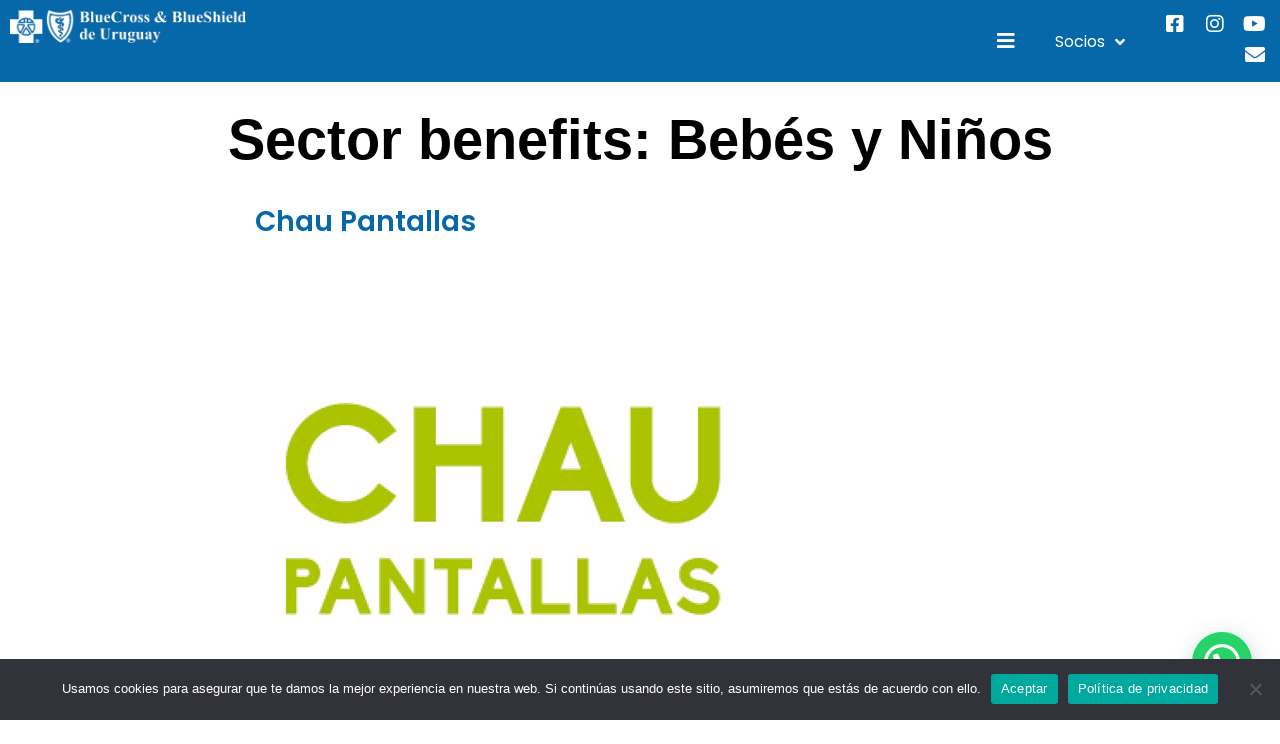

--- FILE ---
content_type: text/html; charset=UTF-8
request_url: https://www1.bcbsu.com.uy/sector/bebes-y-ninos/
body_size: 29591
content:
<!DOCTYPE html>
<html lang="es">
<head>
<meta charset="UTF-8">
<link rel="profile" href="http://gmpg.org/xfn/11">
<link rel="pingback" href="https://www1.bcbsu.com.uy/xmlrpc.php">

<meta name="viewport" content="width=device-width, initial-scale=1" />
<title>Bebés y Niños &#8211; BlueCross &amp; BlueShield de Uruguay</title>
<meta name='robots' content='max-image-preview:large' />
<link rel='dns-prefetch' href='//fonts.googleapis.com' />
<link rel="alternate" type="application/rss+xml" title="BlueCross &amp; BlueShield de Uruguay &raquo; Feed" href="https://www1.bcbsu.com.uy/feed/" />
<link rel="alternate" type="application/rss+xml" title="BlueCross &amp; BlueShield de Uruguay &raquo; Feed de los comentarios" href="https://www1.bcbsu.com.uy/comments/feed/" />
<link rel="alternate" type="application/rss+xml" title="BlueCross &amp; BlueShield de Uruguay &raquo; Bebés y Niños Sector benefits Feed" href="https://www1.bcbsu.com.uy/sector/bebes-y-ninos/feed/" />
<style id='wp-img-auto-sizes-contain-inline-css' type='text/css'>
img:is([sizes=auto i],[sizes^="auto," i]){contain-intrinsic-size:3000px 1500px}
/*# sourceURL=wp-img-auto-sizes-contain-inline-css */
</style>
<style id='cf-frontend-style-inline-css' type='text/css'>
@font-face {
	font-family: 'Futura';
	font-style: normal;
	font-weight: 700;
	src: url('https://www1.bcbsu.com.uy/wp-content/uploads/2025/11/futur.ttf') format('truetype');
}
@font-face {
	font-family: 'Futura';
	font-style: normal;
	font-weight: 300;
	src: url('https://www1.bcbsu.com.uy/wp-content/uploads/2025/11/futura-light-bt.ttf') format('truetype');
}
@font-face {
	font-family: 'Futura';
	font-style: normal;
	font-weight: 400;
	src: url('https://www1.bcbsu.com.uy/wp-content/uploads/2025/11/Futura-Book-font.ttf') format('truetype');
}
@font-face {
	font-family: 'Futura';
	font-style: normal;
	font-weight: 500;
	src: url('https://www1.bcbsu.com.uy/wp-content/uploads/2025/11/Futura-Heavy-font.ttf') format('truetype');
}
/*# sourceURL=cf-frontend-style-inline-css */
</style>
<link rel='stylesheet' id='wp-block-library-css' href='https://www1.bcbsu.com.uy/wp-includes/css/dist/block-library/style.min.css?ver=6.9' type='text/css' media='all' />
<style id='classic-theme-styles-inline-css' type='text/css'>
/*! This file is auto-generated */
.wp-block-button__link{color:#fff;background-color:#32373c;border-radius:9999px;box-shadow:none;text-decoration:none;padding:calc(.667em + 2px) calc(1.333em + 2px);font-size:1.125em}.wp-block-file__button{background:#32373c;color:#fff;text-decoration:none}
/*# sourceURL=/wp-includes/css/classic-themes.min.css */
</style>
<style id='joinchat-button-style-inline-css' type='text/css'>
.wp-block-joinchat-button{border:none!important;text-align:center}.wp-block-joinchat-button figure{display:table;margin:0 auto;padding:0}.wp-block-joinchat-button figcaption{font:normal normal 400 .6em/2em var(--wp--preset--font-family--system-font,sans-serif);margin:0;padding:0}.wp-block-joinchat-button .joinchat-button__qr{background-color:#fff;border:6px solid #25d366;border-radius:30px;box-sizing:content-box;display:block;height:200px;margin:auto;overflow:hidden;padding:10px;width:200px}.wp-block-joinchat-button .joinchat-button__qr canvas,.wp-block-joinchat-button .joinchat-button__qr img{display:block;margin:auto}.wp-block-joinchat-button .joinchat-button__link{align-items:center;background-color:#25d366;border:6px solid #25d366;border-radius:30px;display:inline-flex;flex-flow:row nowrap;justify-content:center;line-height:1.25em;margin:0 auto;text-decoration:none}.wp-block-joinchat-button .joinchat-button__link:before{background:transparent var(--joinchat-ico) no-repeat center;background-size:100%;content:"";display:block;height:1.5em;margin:-.75em .75em -.75em 0;width:1.5em}.wp-block-joinchat-button figure+.joinchat-button__link{margin-top:10px}@media (orientation:landscape)and (min-height:481px),(orientation:portrait)and (min-width:481px){.wp-block-joinchat-button.joinchat-button--qr-only figure+.joinchat-button__link{display:none}}@media (max-width:480px),(orientation:landscape)and (max-height:480px){.wp-block-joinchat-button figure{display:none}}

/*# sourceURL=https://www1.bcbsu.com.uy/wp-content/plugins/creame-whatsapp-me/gutenberg/build/style-index.css */
</style>
<link rel='stylesheet' id='jet-engine-frontend-css' href='https://www1.bcbsu.com.uy/wp-content/plugins/jet-engine/assets/css/frontend.css?ver=3.8.2.1' type='text/css' media='all' />
<style id='global-styles-inline-css' type='text/css'>
:root{--wp--preset--aspect-ratio--square: 1;--wp--preset--aspect-ratio--4-3: 4/3;--wp--preset--aspect-ratio--3-4: 3/4;--wp--preset--aspect-ratio--3-2: 3/2;--wp--preset--aspect-ratio--2-3: 2/3;--wp--preset--aspect-ratio--16-9: 16/9;--wp--preset--aspect-ratio--9-16: 9/16;--wp--preset--color--black: #000000;--wp--preset--color--cyan-bluish-gray: #abb8c3;--wp--preset--color--white: #ffffff;--wp--preset--color--pale-pink: #f78da7;--wp--preset--color--vivid-red: #cf2e2e;--wp--preset--color--luminous-vivid-orange: #ff6900;--wp--preset--color--luminous-vivid-amber: #fcb900;--wp--preset--color--light-green-cyan: #7bdcb5;--wp--preset--color--vivid-green-cyan: #00d084;--wp--preset--color--pale-cyan-blue: #8ed1fc;--wp--preset--color--vivid-cyan-blue: #0693e3;--wp--preset--color--vivid-purple: #9b51e0;--wp--preset--gradient--vivid-cyan-blue-to-vivid-purple: linear-gradient(135deg,rgb(6,147,227) 0%,rgb(155,81,224) 100%);--wp--preset--gradient--light-green-cyan-to-vivid-green-cyan: linear-gradient(135deg,rgb(122,220,180) 0%,rgb(0,208,130) 100%);--wp--preset--gradient--luminous-vivid-amber-to-luminous-vivid-orange: linear-gradient(135deg,rgb(252,185,0) 0%,rgb(255,105,0) 100%);--wp--preset--gradient--luminous-vivid-orange-to-vivid-red: linear-gradient(135deg,rgb(255,105,0) 0%,rgb(207,46,46) 100%);--wp--preset--gradient--very-light-gray-to-cyan-bluish-gray: linear-gradient(135deg,rgb(238,238,238) 0%,rgb(169,184,195) 100%);--wp--preset--gradient--cool-to-warm-spectrum: linear-gradient(135deg,rgb(74,234,220) 0%,rgb(151,120,209) 20%,rgb(207,42,186) 40%,rgb(238,44,130) 60%,rgb(251,105,98) 80%,rgb(254,248,76) 100%);--wp--preset--gradient--blush-light-purple: linear-gradient(135deg,rgb(255,206,236) 0%,rgb(152,150,240) 100%);--wp--preset--gradient--blush-bordeaux: linear-gradient(135deg,rgb(254,205,165) 0%,rgb(254,45,45) 50%,rgb(107,0,62) 100%);--wp--preset--gradient--luminous-dusk: linear-gradient(135deg,rgb(255,203,112) 0%,rgb(199,81,192) 50%,rgb(65,88,208) 100%);--wp--preset--gradient--pale-ocean: linear-gradient(135deg,rgb(255,245,203) 0%,rgb(182,227,212) 50%,rgb(51,167,181) 100%);--wp--preset--gradient--electric-grass: linear-gradient(135deg,rgb(202,248,128) 0%,rgb(113,206,126) 100%);--wp--preset--gradient--midnight: linear-gradient(135deg,rgb(2,3,129) 0%,rgb(40,116,252) 100%);--wp--preset--font-size--small: 13px;--wp--preset--font-size--medium: 20px;--wp--preset--font-size--large: 36px;--wp--preset--font-size--x-large: 42px;--wp--preset--spacing--20: 0.44rem;--wp--preset--spacing--30: 0.67rem;--wp--preset--spacing--40: 1rem;--wp--preset--spacing--50: 1.5rem;--wp--preset--spacing--60: 2.25rem;--wp--preset--spacing--70: 3.38rem;--wp--preset--spacing--80: 5.06rem;--wp--preset--shadow--natural: 6px 6px 9px rgba(0, 0, 0, 0.2);--wp--preset--shadow--deep: 12px 12px 50px rgba(0, 0, 0, 0.4);--wp--preset--shadow--sharp: 6px 6px 0px rgba(0, 0, 0, 0.2);--wp--preset--shadow--outlined: 6px 6px 0px -3px rgb(255, 255, 255), 6px 6px rgb(0, 0, 0);--wp--preset--shadow--crisp: 6px 6px 0px rgb(0, 0, 0);}:where(.is-layout-flex){gap: 0.5em;}:where(.is-layout-grid){gap: 0.5em;}body .is-layout-flex{display: flex;}.is-layout-flex{flex-wrap: wrap;align-items: center;}.is-layout-flex > :is(*, div){margin: 0;}body .is-layout-grid{display: grid;}.is-layout-grid > :is(*, div){margin: 0;}:where(.wp-block-columns.is-layout-flex){gap: 2em;}:where(.wp-block-columns.is-layout-grid){gap: 2em;}:where(.wp-block-post-template.is-layout-flex){gap: 1.25em;}:where(.wp-block-post-template.is-layout-grid){gap: 1.25em;}.has-black-color{color: var(--wp--preset--color--black) !important;}.has-cyan-bluish-gray-color{color: var(--wp--preset--color--cyan-bluish-gray) !important;}.has-white-color{color: var(--wp--preset--color--white) !important;}.has-pale-pink-color{color: var(--wp--preset--color--pale-pink) !important;}.has-vivid-red-color{color: var(--wp--preset--color--vivid-red) !important;}.has-luminous-vivid-orange-color{color: var(--wp--preset--color--luminous-vivid-orange) !important;}.has-luminous-vivid-amber-color{color: var(--wp--preset--color--luminous-vivid-amber) !important;}.has-light-green-cyan-color{color: var(--wp--preset--color--light-green-cyan) !important;}.has-vivid-green-cyan-color{color: var(--wp--preset--color--vivid-green-cyan) !important;}.has-pale-cyan-blue-color{color: var(--wp--preset--color--pale-cyan-blue) !important;}.has-vivid-cyan-blue-color{color: var(--wp--preset--color--vivid-cyan-blue) !important;}.has-vivid-purple-color{color: var(--wp--preset--color--vivid-purple) !important;}.has-black-background-color{background-color: var(--wp--preset--color--black) !important;}.has-cyan-bluish-gray-background-color{background-color: var(--wp--preset--color--cyan-bluish-gray) !important;}.has-white-background-color{background-color: var(--wp--preset--color--white) !important;}.has-pale-pink-background-color{background-color: var(--wp--preset--color--pale-pink) !important;}.has-vivid-red-background-color{background-color: var(--wp--preset--color--vivid-red) !important;}.has-luminous-vivid-orange-background-color{background-color: var(--wp--preset--color--luminous-vivid-orange) !important;}.has-luminous-vivid-amber-background-color{background-color: var(--wp--preset--color--luminous-vivid-amber) !important;}.has-light-green-cyan-background-color{background-color: var(--wp--preset--color--light-green-cyan) !important;}.has-vivid-green-cyan-background-color{background-color: var(--wp--preset--color--vivid-green-cyan) !important;}.has-pale-cyan-blue-background-color{background-color: var(--wp--preset--color--pale-cyan-blue) !important;}.has-vivid-cyan-blue-background-color{background-color: var(--wp--preset--color--vivid-cyan-blue) !important;}.has-vivid-purple-background-color{background-color: var(--wp--preset--color--vivid-purple) !important;}.has-black-border-color{border-color: var(--wp--preset--color--black) !important;}.has-cyan-bluish-gray-border-color{border-color: var(--wp--preset--color--cyan-bluish-gray) !important;}.has-white-border-color{border-color: var(--wp--preset--color--white) !important;}.has-pale-pink-border-color{border-color: var(--wp--preset--color--pale-pink) !important;}.has-vivid-red-border-color{border-color: var(--wp--preset--color--vivid-red) !important;}.has-luminous-vivid-orange-border-color{border-color: var(--wp--preset--color--luminous-vivid-orange) !important;}.has-luminous-vivid-amber-border-color{border-color: var(--wp--preset--color--luminous-vivid-amber) !important;}.has-light-green-cyan-border-color{border-color: var(--wp--preset--color--light-green-cyan) !important;}.has-vivid-green-cyan-border-color{border-color: var(--wp--preset--color--vivid-green-cyan) !important;}.has-pale-cyan-blue-border-color{border-color: var(--wp--preset--color--pale-cyan-blue) !important;}.has-vivid-cyan-blue-border-color{border-color: var(--wp--preset--color--vivid-cyan-blue) !important;}.has-vivid-purple-border-color{border-color: var(--wp--preset--color--vivid-purple) !important;}.has-vivid-cyan-blue-to-vivid-purple-gradient-background{background: var(--wp--preset--gradient--vivid-cyan-blue-to-vivid-purple) !important;}.has-light-green-cyan-to-vivid-green-cyan-gradient-background{background: var(--wp--preset--gradient--light-green-cyan-to-vivid-green-cyan) !important;}.has-luminous-vivid-amber-to-luminous-vivid-orange-gradient-background{background: var(--wp--preset--gradient--luminous-vivid-amber-to-luminous-vivid-orange) !important;}.has-luminous-vivid-orange-to-vivid-red-gradient-background{background: var(--wp--preset--gradient--luminous-vivid-orange-to-vivid-red) !important;}.has-very-light-gray-to-cyan-bluish-gray-gradient-background{background: var(--wp--preset--gradient--very-light-gray-to-cyan-bluish-gray) !important;}.has-cool-to-warm-spectrum-gradient-background{background: var(--wp--preset--gradient--cool-to-warm-spectrum) !important;}.has-blush-light-purple-gradient-background{background: var(--wp--preset--gradient--blush-light-purple) !important;}.has-blush-bordeaux-gradient-background{background: var(--wp--preset--gradient--blush-bordeaux) !important;}.has-luminous-dusk-gradient-background{background: var(--wp--preset--gradient--luminous-dusk) !important;}.has-pale-ocean-gradient-background{background: var(--wp--preset--gradient--pale-ocean) !important;}.has-electric-grass-gradient-background{background: var(--wp--preset--gradient--electric-grass) !important;}.has-midnight-gradient-background{background: var(--wp--preset--gradient--midnight) !important;}.has-small-font-size{font-size: var(--wp--preset--font-size--small) !important;}.has-medium-font-size{font-size: var(--wp--preset--font-size--medium) !important;}.has-large-font-size{font-size: var(--wp--preset--font-size--large) !important;}.has-x-large-font-size{font-size: var(--wp--preset--font-size--x-large) !important;}
:where(.wp-block-post-template.is-layout-flex){gap: 1.25em;}:where(.wp-block-post-template.is-layout-grid){gap: 1.25em;}
:where(.wp-block-term-template.is-layout-flex){gap: 1.25em;}:where(.wp-block-term-template.is-layout-grid){gap: 1.25em;}
:where(.wp-block-columns.is-layout-flex){gap: 2em;}:where(.wp-block-columns.is-layout-grid){gap: 2em;}
:root :where(.wp-block-pullquote){font-size: 1.5em;line-height: 1.6;}
/*# sourceURL=global-styles-inline-css */
</style>
<link rel='stylesheet' id='cookie-notice-front-css' href='https://www1.bcbsu.com.uy/wp-content/plugins/cookie-notice/css/front.min.css?ver=2.5.11' type='text/css' media='all' />
<link rel='stylesheet' id='font-awesome-css' href='https://www1.bcbsu.com.uy/wp-content/plugins/elementor/assets/lib/font-awesome/css/font-awesome.min.css?ver=4.7.0' type='text/css' media='all' />
<link rel='stylesheet' id='kava-parent-theme-style-css' href='https://www1.bcbsu.com.uy/wp-content/themes/kava/style.css?ver=2.1.4' type='text/css' media='all' />
<link rel='stylesheet' id='kava-theme-style-css' href='https://www1.bcbsu.com.uy/wp-content/themes/kava-child/style.css?ver=2.1.4' type='text/css' media='all' />
<link rel='stylesheet' id='kava-theme-main-style-css' href='https://www1.bcbsu.com.uy/wp-content/themes/kava/theme.css?ver=2.1.4' type='text/css' media='all' />
<link rel='stylesheet' id='jet-fb-option-field-select-css' href='https://www1.bcbsu.com.uy/wp-content/plugins/jetformbuilder/modules/option-field/assets/build/select.css?ver=0edd78a6f12e2b918b82' type='text/css' media='all' />
<link rel='stylesheet' id='jet-fb-option-field-checkbox-css' href='https://www1.bcbsu.com.uy/wp-content/plugins/jetformbuilder/modules/option-field/assets/build/checkbox.css?ver=6e25adbbae5a5d1bb65e' type='text/css' media='all' />
<link rel='stylesheet' id='jet-fb-option-field-radio-css' href='https://www1.bcbsu.com.uy/wp-content/plugins/jetformbuilder/modules/option-field/assets/build/radio.css?ver=7c6d0d4d7df91e6bd6a4' type='text/css' media='all' />
<link rel='stylesheet' id='jet-fb-advanced-choices-css' href='https://www1.bcbsu.com.uy/wp-content/plugins/jetformbuilder/modules/advanced-choices/assets/build/main.css?ver=ca05550a7cac3b9b55a3' type='text/css' media='all' />
<link rel='stylesheet' id='jet-fb-wysiwyg-css' href='https://www1.bcbsu.com.uy/wp-content/plugins/jetformbuilder/modules/wysiwyg/assets/build/wysiwyg.css?ver=5a4d16fb6d7a94700261' type='text/css' media='all' />
<link rel='stylesheet' id='jet-fb-switcher-css' href='https://www1.bcbsu.com.uy/wp-content/plugins/jetformbuilder/modules/switcher/assets/build/switcher.css?ver=06c887a8b9195e5a119d' type='text/css' media='all' />
<link rel='stylesheet' id='blog-layouts-module-css' href='https://www1.bcbsu.com.uy/wp-content/themes/kava/inc/modules/blog-layouts/assets/css/blog-layouts-module.css?ver=2.1.4' type='text/css' media='all' />
<link rel='stylesheet' id='cx-google-fonts-kava-css' href='//fonts.googleapis.com/css?family=Roboto%3A300%2C400%2C500%2C900%7CMontserrat%3A700&#038;subset=latin&#038;ver=6.9' type='text/css' media='all' />
<link rel='stylesheet' id='jet-menu-public-styles-css' href='https://www1.bcbsu.com.uy/wp-content/plugins/jet-menu/assets/public/css/public.css?ver=2.4.18' type='text/css' media='all' />
<link rel='stylesheet' id='jet-popup-frontend-css' href='https://www1.bcbsu.com.uy/wp-content/plugins/jet-popup/assets/css/jet-popup-frontend.css?ver=2.0.20.3' type='text/css' media='all' />
<link rel='stylesheet' id='jet-blocks-css' href='https://www1.bcbsu.com.uy/wp-content/uploads/elementor/css/custom-jet-blocks.css?ver=1.3.22' type='text/css' media='all' />
<link rel='stylesheet' id='elementor-icons-css' href='https://www1.bcbsu.com.uy/wp-content/plugins/elementor/assets/lib/eicons/css/elementor-icons.min.css?ver=5.45.0' type='text/css' media='all' />
<link rel='stylesheet' id='elementor-frontend-css' href='https://www1.bcbsu.com.uy/wp-content/plugins/elementor/assets/css/frontend.min.css?ver=3.34.1' type='text/css' media='all' />
<style id='elementor-frontend-inline-css' type='text/css'>
.elementor-kit-1056{--e-global-color-primary:#0768A9;--e-global-color-secondary:#39BAED;--e-global-color-text:#5F5F5F;--e-global-color-accent:#8BD3E5;--e-global-typography-primary-font-family:"Poppins";--e-global-typography-secondary-font-family:"Roboto";--e-global-typography-text-font-family:"Roboto";--e-global-typography-accent-font-family:"Poppins";--e-global-typography-6bb7694-font-family:"Roboto Condensed";line-height:1.5em;}.elementor-kit-1056 a{color:var( --e-global-color-primary );font-family:var( --e-global-typography-primary-font-family ), Sans-serif;}.elementor-kit-1056 a:hover{color:var( --e-global-color-secondary );}.elementor-kit-1056 h1{font-size:56px;font-weight:600;line-height:1em;}.elementor-kit-1056 h2{font-size:40px;font-weight:600;line-height:1em;}.elementor-kit-1056 h3{font-size:28px;font-weight:600;line-height:1em;}.elementor-kit-1056 h4{font-size:21px;font-weight:600;}.elementor-kit-1056 h5{font-size:20px;}.elementor-kit-1056 h6{font-size:18px;}.elementor-section.elementor-section-boxed > .elementor-container{max-width:1140px;}.e-con{--container-max-width:1140px;}.elementor-widget:not(:last-child){margin-block-end:20px;}.elementor-element{--widgets-spacing:20px 20px;--widgets-spacing-row:20px;--widgets-spacing-column:20px;}{}h1.entry-title{display:var(--page-title-display);}@media(max-width:1024px){.elementor-kit-1056 h1{font-size:51px;}.elementor-kit-1056 h2{font-size:34px;}.elementor-kit-1056 h3{font-size:28px;}.elementor-section.elementor-section-boxed > .elementor-container{max-width:1024px;}.e-con{--container-max-width:1024px;}}@media(max-width:767px){.elementor-kit-1056 h1{font-size:38px;}.elementor-kit-1056 h2{font-size:30px;line-height:1.2em;}.elementor-kit-1056 h3{font-size:24px;}.elementor-kit-1056 h4{font-size:20px;}.elementor-kit-1056 h5{font-size:16px;}.elementor-kit-1056 h6{font-size:14px;}.elementor-section.elementor-section-boxed > .elementor-container{max-width:767px;}.e-con{--container-max-width:767px;}}
.elementor-23 .elementor-element.elementor-element-233fd40 .elementor-repeater-item-6a79596.jet-parallax-section__layout .jet-parallax-section__image{background-size:auto;}.elementor-23 .elementor-element.elementor-element-9eb57d9 > .elementor-widget-wrap > .elementor-widget:not(.elementor-widget__width-auto):not(.elementor-widget__width-initial):not(:last-child):not(.elementor-absolute){margin-block-end:0px;}.elementor-widget-jet-logo .jet-logo__text{color:var( --e-global-color-accent );font-family:var( --e-global-typography-primary-font-family ), Sans-serif;}.elementor-23 .elementor-element.elementor-element-411833f{flex-basis:246px;}.elementor-23 .elementor-element.elementor-element-411833f .jet-logo{justify-content:flex-start;}.elementor-23 .elementor-element.elementor-element-634d5cb > .elementor-widget-wrap > .elementor-widget:not(.elementor-widget__width-auto):not(.elementor-widget__width-initial):not(:last-child):not(.elementor-absolute){margin-block-end:0px;}.elementor-widget-image .widget-image-caption{color:var( --e-global-color-text );font-family:var( --e-global-typography-text-font-family ), Sans-serif;}.elementor-23 .elementor-element.elementor-element-dbc8828{width:auto;max-width:auto;top:14px;}body:not(.rtl) .elementor-23 .elementor-element.elementor-element-dbc8828{left:-12px;}body.rtl .elementor-23 .elementor-element.elementor-element-dbc8828{right:-12px;}.elementor-23 .elementor-element.elementor-element-dbc8828 img{width:39px;}.elementor-bc-flex-widget .elementor-23 .elementor-element.elementor-element-b2e57ed.elementor-column .elementor-widget-wrap{align-items:center;}.elementor-23 .elementor-element.elementor-element-b2e57ed.elementor-column.elementor-element[data-element_type="column"] > .elementor-widget-wrap.elementor-element-populated{align-content:center;align-items:center;}.elementor-23 .elementor-element.elementor-element-b2e57ed.elementor-column > .elementor-widget-wrap{justify-content:flex-end;}.elementor-23 .elementor-element.elementor-element-ae5cbcb .jet-mobile-menu__container .jet-mobile-menu__container-inner{background-color:transparent;background-image:linear-gradient(170deg, #065A92 20%, #0768A95C 100%);}.elementor-23 .elementor-element.elementor-element-ae5cbcb .jet-mobile-menu__toggle .jet-mobile-menu__toggle-icon{color:#FFFFFF;}.elementor-23 .elementor-element.elementor-element-ae5cbcb .jet-mobile-menu__toggle .jet-mobile-menu__toggle-icon i{font-size:20px;}.elementor-23 .elementor-element.elementor-element-ae5cbcb .jet-mobile-menu__toggle .jet-mobile-menu__toggle-icon svg{width:20px;}.elementor-23 .elementor-element.elementor-element-ae5cbcb .jet-mobile-menu__container .jet-mobile-menu__back i{color:#FFFFFF;font-size:20px;}.elementor-23 .elementor-element.elementor-element-ae5cbcb .jet-mobile-menu__container .jet-mobile-menu__back svg{color:#FFFFFF;width:20px;}.elementor-23 .elementor-element.elementor-element-ae5cbcb .jet-mobile-menu__breadcrumbs .breadcrumb-label{color:#FFFFFF;font-size:24px;font-weight:600;}.elementor-23 .elementor-element.elementor-element-ae5cbcb .jet-mobile-menu__container{z-index:999;}.elementor-23 .elementor-element.elementor-element-ae5cbcb .jet-mobile-menu-widget .jet-mobile-menu-cover{z-index:calc(999-1);}.elementor-23 .elementor-element.elementor-element-ae5cbcb .jet-mobile-menu__item .jet-menu-icon{align-self:center;justify-content:center;}.elementor-23 .elementor-element.elementor-element-ae5cbcb .jet-mobile-menu__item .jet-menu-label{font-family:"Roboto", Sans-serif;font-size:16px;letter-spacing:0.8px;color:#FFFFFF;}.elementor-23 .elementor-element.elementor-element-ae5cbcb .jet-mobile-menu__item{padding:20px 0px 0px 20px;}.elementor-23 .elementor-element.elementor-element-ae5cbcb .jet-mobile-menu__item .jet-menu-badge{align-self:flex-start;}.elementor-23 .elementor-element.elementor-element-ae5cbcb .jet-mobile-menu__item .jet-dropdown-arrow i{font-size:20px;}.elementor-23 .elementor-element.elementor-element-ae5cbcb .jet-mobile-menu__item .jet-dropdown-arrow svg{width:20px;}.elementor-23 .elementor-element.elementor-element-ae5cbcb .jet-mobile-menu__item .jet-dropdown-arrow{color:#FFFFFF;}.elementor-23 .elementor-element.elementor-element-ae5cbcb .jet-mobile-menu__item:hover > .jet-mobile-menu__item-inner .jet-menu-label{color:#DEDEDE;}.elementor-bc-flex-widget .elementor-23 .elementor-element.elementor-element-9075c91.elementor-column .elementor-widget-wrap{align-items:center;}.elementor-23 .elementor-element.elementor-element-9075c91.elementor-column.elementor-element[data-element_type="column"] > .elementor-widget-wrap.elementor-element-populated{align-content:center;align-items:center;}.elementor-23 .elementor-element.elementor-element-0a1aba6 > .elementor-widget-container{border-style:solid;border-width:0px 0px 0px 0px;border-color:#D6DFEC;}.elementor-23 .elementor-element.elementor-element-0a1aba6:hover .elementor-widget-container{border-style:solid;}body:not(.rtl) .elementor-23 .elementor-element.elementor-element-0a1aba6 .jet-nav--horizontal .jet-nav__sub{text-align:left;}body.rtl .elementor-23 .elementor-element.elementor-element-0a1aba6 .jet-nav--horizontal .jet-nav__sub{text-align:right;}.elementor-23 .elementor-element.elementor-element-0a1aba6 .menu-item-link-top{background-color:#0768A933;color:#FFFFFF;padding:3px 12px 2px 12px;border-radius:3px 3px 3px 3px;}.elementor-23 .elementor-element.elementor-element-0a1aba6 .menu-item-link-top .jet-nav-link-text{font-family:var( --e-global-typography-accent-font-family ), Sans-serif;}.elementor-23 .elementor-element.elementor-element-0a1aba6 .menu-item:hover > .menu-item-link-top{background-color:var( --e-global-color-primary );}.elementor-23 .elementor-element.elementor-element-0a1aba6 .menu-item.current-menu-item .menu-item-link-top{color:#2EA6F7;}.elementor-23 .elementor-element.elementor-element-0a1aba6 .jet-nav__sub{width:246px;background-color:#F8F8F8;border-style:solid;border-width:1px 1px 1px 1px;border-color:#E4E4E4;box-shadow:0px 0px 6px 0px rgba(0, 0, 0, 0.2);}.elementor-23 .elementor-element.elementor-element-0a1aba6 .jet-nav--horizontal .jet-nav-depth-0{margin-top:1px;}.elementor-23 .elementor-element.elementor-element-0a1aba6 .jet-nav--vertical-sub-left-side .jet-nav-depth-0{margin-right:1px;}.elementor-23 .elementor-element.elementor-element-0a1aba6 .jet-nav--vertical-sub-right-side .jet-nav-depth-0{margin-left:1px;}.elementor-23 .elementor-element.elementor-element-0a1aba6 .menu-item-link-sub .jet-nav-link-text{font-family:"Roboto", Sans-serif;font-size:14px;}.elementor-23 .elementor-element.elementor-element-0a1aba6 .menu-item-link-sub{color:var( --e-global-color-text );padding:8px 20px 8px 20px;}.elementor-23 .elementor-element.elementor-element-0a1aba6 .menu-item:hover > .menu-item-link-sub{background-color:var( --e-global-color-primary );color:#FFFFFF;}.elementor-bc-flex-widget .elementor-23 .elementor-element.elementor-element-78c9adc.elementor-column .elementor-widget-wrap{align-items:center;}.elementor-23 .elementor-element.elementor-element-78c9adc.elementor-column.elementor-element[data-element_type="column"] > .elementor-widget-wrap.elementor-element-populated{align-content:center;align-items:center;}.elementor-23 .elementor-element.elementor-element-2fefeeb{--grid-template-columns:repeat(0, auto);--icon-size:20px;--grid-column-gap:8px;}.elementor-23 .elementor-element.elementor-element-2fefeeb .elementor-widget-container{text-align:right;}.elementor-23 .elementor-element.elementor-element-2fefeeb .elementor-social-icon{background-color:#0768A933;--icon-padding:0.2em;}.elementor-23 .elementor-element.elementor-element-2fefeeb .elementor-icon{border-radius:2px 2px 2px 2px;}.elementor-23 .elementor-element.elementor-element-2fefeeb .elementor-social-icon:hover{background-color:var( --e-global-color-primary );}.elementor-23 .elementor-element.elementor-element-233fd40:not(.elementor-motion-effects-element-type-background), .elementor-23 .elementor-element.elementor-element-233fd40 > .elementor-motion-effects-container > .elementor-motion-effects-layer{background-color:var( --e-global-color-primary );}.elementor-23 .elementor-element.elementor-element-233fd40.jet-sticky-section--stuck{background-color:#065992F0;box-shadow:0px 2px 8px 0px rgba(0, 0, 0, 0.42);}.elementor-23 .elementor-element.elementor-element-233fd40 > .elementor-container{max-width:1400px;}.elementor-23 .elementor-element.elementor-element-233fd40 > .elementor-background-overlay{opacity:0.94;transition:background 0.3s, border-radius 0.3s, opacity 0.3s;}.elementor-23 .elementor-element.elementor-element-233fd40{transition:background 0.3s, border 0.3s, border-radius 0.3s, box-shadow 0.3s;z-index:1100;}.elementor-23 .elementor-element.elementor-element-233fd40.jet-sticky-section--stuck.jet-sticky-transition-in, .elementor-23 .elementor-element.elementor-element-233fd40.jet-sticky-section--stuck.jet-sticky-transition-out{transition:margin 0.3s, padding 0.3s, background 0.3s, box-shadow 0.3s;}.elementor-23 .elementor-element.elementor-element-233fd40.jet-sticky-section--stuck.jet-sticky-transition-in > .elementor-container, .elementor-23 .elementor-element.elementor-element-233fd40.jet-sticky-section--stuck.jet-sticky-transition-out > .elementor-container{transition:min-height 0.3s;}@media(min-width:768px){.elementor-23 .elementor-element.elementor-element-634d5cb{width:5.357%;}.elementor-23 .elementor-element.elementor-element-b2e57ed{width:55.356%;}.elementor-23 .elementor-element.elementor-element-9075c91{width:7.759%;}.elementor-23 .elementor-element.elementor-element-78c9adc{width:11.435%;}}@media(max-width:1024px) and (min-width:768px){.elementor-23 .elementor-element.elementor-element-9eb57d9{width:32%;}.elementor-23 .elementor-element.elementor-element-634d5cb{width:5%;}.elementor-23 .elementor-element.elementor-element-b2e57ed{width:29%;}.elementor-23 .elementor-element.elementor-element-9075c91{width:12%;}.elementor-23 .elementor-element.elementor-element-78c9adc{width:22%;}}@media(max-width:1024px){.elementor-23 .elementor-element.elementor-element-411833f{flex-basis:220px;}body:not(.rtl) .elementor-23 .elementor-element.elementor-element-dbc8828{left:-8px;}body.rtl .elementor-23 .elementor-element.elementor-element-dbc8828{right:-8px;}.elementor-23 .elementor-element.elementor-element-dbc8828{top:13px;}.elementor-23 .elementor-element.elementor-element-0a1aba6 .jet-nav--horizontal{justify-content:center;text-align:center;}.elementor-23 .elementor-element.elementor-element-0a1aba6 .jet-nav--vertical .menu-item-link-top{justify-content:center;text-align:center;}.elementor-23 .elementor-element.elementor-element-0a1aba6 .jet-nav--vertical-sub-bottom .menu-item-link-sub{justify-content:center;text-align:center;}.elementor-23 .elementor-element.elementor-element-0a1aba6 .jet-mobile-menu.jet-mobile-menu-trigger-active .menu-item-link{justify-content:center;text-align:center;}.elementor-23 .elementor-element.elementor-element-0a1aba6 > .elementor-widget-container{border-width:0px 0px 0px 0px;}.elementor-23 .elementor-element.elementor-element-0a1aba6 .jet-nav > .jet-nav__item{margin:0px 0px 0px 20px;}}@media(max-width:767px){.elementor-23 .elementor-element.elementor-element-9eb57d9{width:65%;}.elementor-23 .elementor-element.elementor-element-9eb57d9.elementor-column{order:2;}.elementor-23 .elementor-element.elementor-element-634d5cb{width:20%;}.elementor-23 .elementor-element.elementor-element-634d5cb.elementor-column{order:2;}body:not(.rtl) .elementor-23 .elementor-element.elementor-element-dbc8828{left:-6px;}body.rtl .elementor-23 .elementor-element.elementor-element-dbc8828{right:-6px;}.elementor-23 .elementor-element.elementor-element-dbc8828{top:8px;}.elementor-23 .elementor-element.elementor-element-b2e57ed{width:15%;}.elementor-23 .elementor-element.elementor-element-b2e57ed.elementor-column{order:3;}.elementor-23 .elementor-element.elementor-element-9075c91{width:32%;}.elementor-23 .elementor-element.elementor-element-9075c91.elementor-column{order:0;}.elementor-23 .elementor-element.elementor-element-0a1aba6 .jet-nav--horizontal{justify-content:center;text-align:center;}.elementor-23 .elementor-element.elementor-element-0a1aba6 .jet-nav--vertical .menu-item-link-top{justify-content:center;text-align:center;}.elementor-23 .elementor-element.elementor-element-0a1aba6 .jet-nav--vertical-sub-bottom .menu-item-link-sub{justify-content:center;text-align:center;}.elementor-23 .elementor-element.elementor-element-0a1aba6 .jet-mobile-menu.jet-mobile-menu-trigger-active .menu-item-link{justify-content:center;text-align:center;}.elementor-23 .elementor-element.elementor-element-0a1aba6 > .elementor-widget-container{border-width:1px 1px 1px 1px;}.elementor-23 .elementor-element.elementor-element-0a1aba6:hover .elementor-widget-container{border-width:1px 1px 1px 1px;}.elementor-23 .elementor-element.elementor-element-0a1aba6 .menu-item-link-top{padding:4px 10px 4px 10px;}.elementor-23 .elementor-element.elementor-element-0a1aba6 .jet-nav > .jet-nav__item{margin:0px 0px 0px 0px;}.elementor-23 .elementor-element.elementor-element-78c9adc{width:68%;}.elementor-23 .elementor-element.elementor-element-78c9adc.elementor-column{order:1;}}
.elementor-238 .elementor-element.elementor-element-fae9d76 .elementor-repeater-item-c5b0585.jet-parallax-section__layout .jet-parallax-section__image{background-size:auto;}.elementor-238 .elementor-element.elementor-element-76b2110.elementor-column > .elementor-widget-wrap{justify-content:center;}.elementor-238 .elementor-element.elementor-element-76b2110 > .elementor-widget-wrap > .elementor-widget:not(.elementor-widget__width-auto):not(.elementor-widget__width-initial):not(:last-child):not(.elementor-absolute){margin-block-end:0px;}.elementor-238 .elementor-element.elementor-element-76b2110 > .elementor-element-populated{padding:20px 0px 0px 0px;}.elementor-widget-jet-logo .jet-logo__text{color:var( --e-global-color-accent );font-family:var( --e-global-typography-primary-font-family ), Sans-serif;}.elementor-238 .elementor-element.elementor-element-d6da81a{width:var( --container-widget-width, 60% );max-width:60%;--container-widget-width:60%;--container-widget-flex-grow:0;flex-basis:200px;}.elementor-238 .elementor-element.elementor-element-d6da81a .jet-logo{justify-content:flex-start;}.elementor-238 .elementor-element.elementor-element-7464c04 > .elementor-widget-wrap > .elementor-widget:not(.elementor-widget__width-auto):not(.elementor-widget__width-initial):not(:last-child):not(.elementor-absolute){margin-block-end:0px;}.elementor-widget-icon-list .elementor-icon-list-item:not(:last-child):after{border-color:var( --e-global-color-text );}.elementor-widget-icon-list .elementor-icon-list-icon i{color:var( --e-global-color-primary );}.elementor-widget-icon-list .elementor-icon-list-icon svg{fill:var( --e-global-color-primary );}.elementor-widget-icon-list .elementor-icon-list-item > .elementor-icon-list-text, .elementor-widget-icon-list .elementor-icon-list-item > a{font-family:var( --e-global-typography-text-font-family ), Sans-serif;}.elementor-widget-icon-list .elementor-icon-list-text{color:var( --e-global-color-secondary );}.elementor-238 .elementor-element.elementor-element-2d037c6{width:auto;max-width:auto;--e-icon-list-icon-size:14px;--icon-vertical-offset:0px;}.elementor-238 .elementor-element.elementor-element-2d037c6 > .elementor-widget-container{margin:7px 0px 0px 0px;}.elementor-238 .elementor-element.elementor-element-2d037c6 .elementor-icon-list-items:not(.elementor-inline-items) .elementor-icon-list-item:not(:last-child){padding-block-end:calc(12px/2);}.elementor-238 .elementor-element.elementor-element-2d037c6 .elementor-icon-list-items:not(.elementor-inline-items) .elementor-icon-list-item:not(:first-child){margin-block-start:calc(12px/2);}.elementor-238 .elementor-element.elementor-element-2d037c6 .elementor-icon-list-items.elementor-inline-items .elementor-icon-list-item{margin-inline:calc(12px/2);}.elementor-238 .elementor-element.elementor-element-2d037c6 .elementor-icon-list-items.elementor-inline-items{margin-inline:calc(-12px/2);}.elementor-238 .elementor-element.elementor-element-2d037c6 .elementor-icon-list-items.elementor-inline-items .elementor-icon-list-item:after{inset-inline-end:calc(-12px/2);}.elementor-238 .elementor-element.elementor-element-2d037c6 .elementor-icon-list-icon i{transition:color 0.3s;}.elementor-238 .elementor-element.elementor-element-2d037c6 .elementor-icon-list-icon svg{transition:fill 0.3s;}.elementor-238 .elementor-element.elementor-element-2d037c6 .elementor-icon-list-item > .elementor-icon-list-text, .elementor-238 .elementor-element.elementor-element-2d037c6 .elementor-icon-list-item > a{font-family:"Poppins", Sans-serif;font-weight:500;}.elementor-238 .elementor-element.elementor-element-2d037c6 .elementor-icon-list-text{color:var( --e-global-color-primary );transition:color 0.3s;}.elementor-238 .elementor-element.elementor-element-2d037c6 .elementor-icon-list-item:hover .elementor-icon-list-text{color:var( --e-global-color-secondary );}.elementor-238 .elementor-element.elementor-element-7b84470 > .elementor-widget-wrap > .elementor-widget:not(.elementor-widget__width-auto):not(.elementor-widget__width-initial):not(:last-child):not(.elementor-absolute){margin-block-end:0px;}.elementor-238 .elementor-element.elementor-element-7cc81f9{width:auto;max-width:auto;--e-icon-list-icon-size:14px;--icon-vertical-offset:0px;}.elementor-238 .elementor-element.elementor-element-7cc81f9 > .elementor-widget-container{margin:7px 0px 0px 0px;}.elementor-238 .elementor-element.elementor-element-7cc81f9 .elementor-icon-list-items:not(.elementor-inline-items) .elementor-icon-list-item:not(:last-child){padding-block-end:calc(12px/2);}.elementor-238 .elementor-element.elementor-element-7cc81f9 .elementor-icon-list-items:not(.elementor-inline-items) .elementor-icon-list-item:not(:first-child){margin-block-start:calc(12px/2);}.elementor-238 .elementor-element.elementor-element-7cc81f9 .elementor-icon-list-items.elementor-inline-items .elementor-icon-list-item{margin-inline:calc(12px/2);}.elementor-238 .elementor-element.elementor-element-7cc81f9 .elementor-icon-list-items.elementor-inline-items{margin-inline:calc(-12px/2);}.elementor-238 .elementor-element.elementor-element-7cc81f9 .elementor-icon-list-items.elementor-inline-items .elementor-icon-list-item:after{inset-inline-end:calc(-12px/2);}.elementor-238 .elementor-element.elementor-element-7cc81f9 .elementor-icon-list-icon i{transition:color 0.3s;}.elementor-238 .elementor-element.elementor-element-7cc81f9 .elementor-icon-list-icon svg{transition:fill 0.3s;}.elementor-238 .elementor-element.elementor-element-7cc81f9 .elementor-icon-list-item > .elementor-icon-list-text, .elementor-238 .elementor-element.elementor-element-7cc81f9 .elementor-icon-list-item > a{font-family:"Poppins", Sans-serif;font-weight:500;}.elementor-238 .elementor-element.elementor-element-7cc81f9 .elementor-icon-list-text{color:var( --e-global-color-primary );transition:color 0.3s;}.elementor-238 .elementor-element.elementor-element-7cc81f9 .elementor-icon-list-item:hover .elementor-icon-list-text{color:var( --e-global-color-secondary );}.elementor-238 .elementor-element.elementor-element-806d150 > .elementor-widget-wrap > .elementor-widget:not(.elementor-widget__width-auto):not(.elementor-widget__width-initial):not(:last-child):not(.elementor-absolute){margin-block-end:0px;}.elementor-238 .elementor-element.elementor-element-4caa956{width:auto;max-width:auto;--e-icon-list-icon-size:14px;--icon-vertical-offset:0px;}.elementor-238 .elementor-element.elementor-element-4caa956 > .elementor-widget-container{margin:7px 0px 0px 0px;}.elementor-238 .elementor-element.elementor-element-4caa956 .elementor-icon-list-items:not(.elementor-inline-items) .elementor-icon-list-item:not(:last-child){padding-block-end:calc(12px/2);}.elementor-238 .elementor-element.elementor-element-4caa956 .elementor-icon-list-items:not(.elementor-inline-items) .elementor-icon-list-item:not(:first-child){margin-block-start:calc(12px/2);}.elementor-238 .elementor-element.elementor-element-4caa956 .elementor-icon-list-items.elementor-inline-items .elementor-icon-list-item{margin-inline:calc(12px/2);}.elementor-238 .elementor-element.elementor-element-4caa956 .elementor-icon-list-items.elementor-inline-items{margin-inline:calc(-12px/2);}.elementor-238 .elementor-element.elementor-element-4caa956 .elementor-icon-list-items.elementor-inline-items .elementor-icon-list-item:after{inset-inline-end:calc(-12px/2);}.elementor-238 .elementor-element.elementor-element-4caa956 .elementor-icon-list-icon i{transition:color 0.3s;}.elementor-238 .elementor-element.elementor-element-4caa956 .elementor-icon-list-icon svg{transition:fill 0.3s;}.elementor-238 .elementor-element.elementor-element-4caa956 .elementor-icon-list-item > .elementor-icon-list-text, .elementor-238 .elementor-element.elementor-element-4caa956 .elementor-icon-list-item > a{font-family:"Poppins", Sans-serif;font-weight:500;}.elementor-238 .elementor-element.elementor-element-4caa956 .elementor-icon-list-text{color:var( --e-global-color-primary );transition:color 0.3s;}.elementor-238 .elementor-element.elementor-element-4caa956 .elementor-icon-list-item:hover .elementor-icon-list-text{color:var( --e-global-color-secondary );}.elementor-238 .elementor-element.elementor-element-097ae7a > .elementor-widget-wrap > .elementor-widget:not(.elementor-widget__width-auto):not(.elementor-widget__width-initial):not(:last-child):not(.elementor-absolute){margin-block-end:0px;}.elementor-238 .elementor-element.elementor-element-7f7e905{--grid-template-columns:repeat(0, auto);--icon-size:20px;--grid-column-gap:10px;}.elementor-238 .elementor-element.elementor-element-7f7e905 .elementor-widget-container{text-align:left;}.elementor-238 .elementor-element.elementor-element-7f7e905 > .elementor-widget-container{padding:0px 0px 20px 0px;}.elementor-238 .elementor-element.elementor-element-7f7e905 .elementor-social-icon{background-color:var( --e-global-color-primary );--icon-padding:0.2em;}.elementor-238 .elementor-element.elementor-element-7f7e905 .elementor-icon{border-radius:2px 2px 2px 2px;}.elementor-238 .elementor-element.elementor-element-7f7e905 .elementor-social-icon:hover{background-color:var( --e-global-color-primary );}.elementor-widget-heading .elementor-heading-title{font-family:var( --e-global-typography-primary-font-family ), Sans-serif;color:var( --e-global-color-primary );}.elementor-238 .elementor-element.elementor-element-f2b27c4 > .elementor-widget-container{padding:0px 0px 8px 0px;}.elementor-238 .elementor-element.elementor-element-f2b27c4 .elementor-heading-title{font-family:"Poppins", Sans-serif;font-size:16px;font-weight:600;color:#767676;}.elementor-238 .elementor-element.elementor-element-69d212e{width:auto;max-width:auto;--e-icon-list-icon-size:14px;--icon-vertical-offset:0px;}.elementor-238 .elementor-element.elementor-element-69d212e > .elementor-widget-container{margin:7px 0px 0px 0px;}.elementor-238 .elementor-element.elementor-element-69d212e .elementor-icon-list-items:not(.elementor-inline-items) .elementor-icon-list-item:not(:last-child){padding-block-end:calc(12px/2);}.elementor-238 .elementor-element.elementor-element-69d212e .elementor-icon-list-items:not(.elementor-inline-items) .elementor-icon-list-item:not(:first-child){margin-block-start:calc(12px/2);}.elementor-238 .elementor-element.elementor-element-69d212e .elementor-icon-list-items.elementor-inline-items .elementor-icon-list-item{margin-inline:calc(12px/2);}.elementor-238 .elementor-element.elementor-element-69d212e .elementor-icon-list-items.elementor-inline-items{margin-inline:calc(-12px/2);}.elementor-238 .elementor-element.elementor-element-69d212e .elementor-icon-list-items.elementor-inline-items .elementor-icon-list-item:after{inset-inline-end:calc(-12px/2);}.elementor-238 .elementor-element.elementor-element-69d212e .elementor-icon-list-icon i{transition:color 0.3s;}.elementor-238 .elementor-element.elementor-element-69d212e .elementor-icon-list-icon svg{transition:fill 0.3s;}.elementor-238 .elementor-element.elementor-element-69d212e .elementor-icon-list-item > .elementor-icon-list-text, .elementor-238 .elementor-element.elementor-element-69d212e .elementor-icon-list-item > a{font-family:"Poppins", Sans-serif;font-weight:500;}.elementor-238 .elementor-element.elementor-element-69d212e .elementor-icon-list-text{color:#767676;transition:color 0.3s;}.elementor-238 .elementor-element.elementor-element-69d212e .elementor-icon-list-item:hover .elementor-icon-list-text{color:var( --e-global-color-secondary );}.elementor-238 .elementor-element.elementor-element-fae9d76:not(.elementor-motion-effects-element-type-background), .elementor-238 .elementor-element.elementor-element-fae9d76 > .elementor-motion-effects-container > .elementor-motion-effects-layer{background-color:#ECF7FF;}.elementor-238 .elementor-element.elementor-element-fae9d76{border-style:solid;border-width:1px 1px 4px 1px;border-color:var( --e-global-color-accent );transition:background 0.3s, border 0.3s, border-radius 0.3s, box-shadow 0.3s;padding:40px 0px 40px 0px;}.elementor-238 .elementor-element.elementor-element-fae9d76 > .elementor-background-overlay{transition:background 0.3s, border-radius 0.3s, opacity 0.3s;}.elementor-238 .elementor-element.elementor-element-2759c28 .elementor-repeater-item-ef13714.jet-parallax-section__layout .jet-parallax-section__image{background-size:auto;}.elementor-bc-flex-widget .elementor-238 .elementor-element.elementor-element-81f443d.elementor-column .elementor-widget-wrap{align-items:center;}.elementor-238 .elementor-element.elementor-element-81f443d.elementor-column.elementor-element[data-element_type="column"] > .elementor-widget-wrap.elementor-element-populated{align-content:center;align-items:center;}.elementor-238 .elementor-element.elementor-element-81f443d.elementor-column > .elementor-widget-wrap{justify-content:flex-start;}.elementor-238 .elementor-element.elementor-element-81f443d > .elementor-widget-wrap > .elementor-widget:not(.elementor-widget__width-auto):not(.elementor-widget__width-initial):not(:last-child):not(.elementor-absolute){margin-block-end:0px;}.elementor-238 .elementor-element.elementor-element-7d1de86 .elementor-heading-title{font-family:"Roboto", Sans-serif;font-size:15px;font-weight:400;color:#FFFFFF;}.elementor-238 .elementor-element.elementor-element-6fda27e.elementor-column > .elementor-widget-wrap{justify-content:flex-end;}.elementor-238 .elementor-element.elementor-element-e04c5f4{width:auto;max-width:auto;--e-icon-list-icon-size:14px;--icon-vertical-offset:0px;}.elementor-238 .elementor-element.elementor-element-e04c5f4 .elementor-icon-list-items:not(.elementor-inline-items) .elementor-icon-list-item:not(:last-child){padding-block-end:calc(12px/2);}.elementor-238 .elementor-element.elementor-element-e04c5f4 .elementor-icon-list-items:not(.elementor-inline-items) .elementor-icon-list-item:not(:first-child){margin-block-start:calc(12px/2);}.elementor-238 .elementor-element.elementor-element-e04c5f4 .elementor-icon-list-items.elementor-inline-items .elementor-icon-list-item{margin-inline:calc(12px/2);}.elementor-238 .elementor-element.elementor-element-e04c5f4 .elementor-icon-list-items.elementor-inline-items{margin-inline:calc(-12px/2);}.elementor-238 .elementor-element.elementor-element-e04c5f4 .elementor-icon-list-items.elementor-inline-items .elementor-icon-list-item:after{inset-inline-end:calc(-12px/2);}.elementor-238 .elementor-element.elementor-element-e04c5f4 .elementor-icon-list-icon i{transition:color 0.3s;}.elementor-238 .elementor-element.elementor-element-e04c5f4 .elementor-icon-list-icon svg{transition:fill 0.3s;}.elementor-238 .elementor-element.elementor-element-e04c5f4 .elementor-icon-list-item > .elementor-icon-list-text, .elementor-238 .elementor-element.elementor-element-e04c5f4 .elementor-icon-list-item > a{font-family:"Roboto", Sans-serif;font-size:15px;font-weight:400;}.elementor-238 .elementor-element.elementor-element-e04c5f4 .elementor-icon-list-text{color:#FFFFFF;transition:color 0.3s;}.elementor-238 .elementor-element.elementor-element-e04c5f4 .elementor-icon-list-item:hover .elementor-icon-list-text{color:#D5D5D5;}.elementor-238 .elementor-element.elementor-element-a20545d.elementor-column > .elementor-widget-wrap{justify-content:flex-end;}.elementor-238 .elementor-element.elementor-element-28df7f9{width:auto;max-width:auto;--e-icon-list-icon-size:14px;--icon-vertical-offset:0px;}.elementor-238 .elementor-element.elementor-element-28df7f9 .elementor-icon-list-items:not(.elementor-inline-items) .elementor-icon-list-item:not(:last-child){padding-block-end:calc(12px/2);}.elementor-238 .elementor-element.elementor-element-28df7f9 .elementor-icon-list-items:not(.elementor-inline-items) .elementor-icon-list-item:not(:first-child){margin-block-start:calc(12px/2);}.elementor-238 .elementor-element.elementor-element-28df7f9 .elementor-icon-list-items.elementor-inline-items .elementor-icon-list-item{margin-inline:calc(12px/2);}.elementor-238 .elementor-element.elementor-element-28df7f9 .elementor-icon-list-items.elementor-inline-items{margin-inline:calc(-12px/2);}.elementor-238 .elementor-element.elementor-element-28df7f9 .elementor-icon-list-items.elementor-inline-items .elementor-icon-list-item:after{inset-inline-end:calc(-12px/2);}.elementor-238 .elementor-element.elementor-element-28df7f9 .elementor-icon-list-icon i{transition:color 0.3s;}.elementor-238 .elementor-element.elementor-element-28df7f9 .elementor-icon-list-icon svg{transition:fill 0.3s;}.elementor-238 .elementor-element.elementor-element-28df7f9 .elementor-icon-list-item > .elementor-icon-list-text, .elementor-238 .elementor-element.elementor-element-28df7f9 .elementor-icon-list-item > a{font-family:"Roboto", Sans-serif;font-size:15px;font-weight:400;}.elementor-238 .elementor-element.elementor-element-28df7f9 .elementor-icon-list-text{color:#FFFFFF;transition:color 0.3s;}.elementor-238 .elementor-element.elementor-element-28df7f9 .elementor-icon-list-item:hover .elementor-icon-list-text{color:#D5D5D5;}.elementor-238 .elementor-element.elementor-element-2759c28:not(.elementor-motion-effects-element-type-background), .elementor-238 .elementor-element.elementor-element-2759c28 > .elementor-motion-effects-container > .elementor-motion-effects-layer{background-color:var( --e-global-color-primary );}.elementor-238 .elementor-element.elementor-element-2759c28 > .elementor-container{max-width:1190px;}.elementor-238 .elementor-element.elementor-element-2759c28{transition:background 0.3s, border 0.3s, border-radius 0.3s, box-shadow 0.3s;margin-top:0px;margin-bottom:0px;padding:7px 0px 7px 0px;}.elementor-238 .elementor-element.elementor-element-2759c28 > .elementor-background-overlay{transition:background 0.3s, border-radius 0.3s, opacity 0.3s;}@media(min-width:768px){.elementor-238 .elementor-element.elementor-element-81f443d{width:67.111%;}.elementor-238 .elementor-element.elementor-element-6fda27e{width:14.597%;}.elementor-238 .elementor-element.elementor-element-a20545d{width:17.598%;}}@media(max-width:1024px){.elementor-238 .elementor-element.elementor-element-76b2110.elementor-column > .elementor-widget-wrap{justify-content:center;}.elementor-238 .elementor-element.elementor-element-d6da81a > .elementor-widget-container{padding:0px 0px 20px 0px;}.elementor-238 .elementor-element.elementor-element-d6da81a .jet-logo{justify-content:center;}.elementor-238 .elementor-element.elementor-element-7464c04.elementor-column > .elementor-widget-wrap{justify-content:center;}.elementor-238 .elementor-element.elementor-element-7464c04 > .elementor-element-populated{padding:10px 10px 10px 30px;}.elementor-238 .elementor-element.elementor-element-7b84470.elementor-column > .elementor-widget-wrap{justify-content:center;}.elementor-238 .elementor-element.elementor-element-7b84470 > .elementor-element-populated{padding:10px 10px 10px 30px;}.elementor-238 .elementor-element.elementor-element-806d150.elementor-column > .elementor-widget-wrap{justify-content:center;}.elementor-238 .elementor-element.elementor-element-097ae7a.elementor-column > .elementor-widget-wrap{justify-content:center;}.elementor-238 .elementor-element.elementor-element-097ae7a > .elementor-element-populated{padding:30px 0px 0px 0px;}.elementor-238 .elementor-element.elementor-element-7f7e905 .elementor-widget-container{text-align:center;}.elementor-238 .elementor-element.elementor-element-f2b27c4{text-align:center;}.elementor-238 .elementor-element.elementor-element-fae9d76{padding:40px 0px 30px 0px;}.elementor-238 .elementor-element.elementor-element-81f443d.elementor-column{order:2;}.elementor-238 .elementor-element.elementor-element-81f443d.elementor-column > .elementor-widget-wrap{justify-content:center;}.elementor-238 .elementor-element.elementor-element-7d1de86{text-align:center;}.elementor-238 .elementor-element.elementor-element-6fda27e.elementor-column > .elementor-widget-wrap{justify-content:flex-end;}.elementor-238 .elementor-element.elementor-element-a20545d.elementor-column > .elementor-widget-wrap{justify-content:flex-start;}}@media(max-width:767px){.elementor-238 .elementor-element.elementor-element-d6da81a .jet-logo{justify-content:center;}.elementor-238 .elementor-element.elementor-element-7464c04 > .elementor-element-populated{padding:10px 10px 10px 10px;}.elementor-238 .elementor-element.elementor-element-7b84470 > .elementor-element-populated{padding:10px 10px 10px 10px;}.elementor-238 .elementor-element.elementor-element-7f7e905 .elementor-widget-container{text-align:center;}.elementor-238 .elementor-element.elementor-element-7d1de86{text-align:center;}.elementor-238 .elementor-element.elementor-element-6fda27e.elementor-column > .elementor-widget-wrap{justify-content:center;}.elementor-238 .elementor-element.elementor-element-a20545d.elementor-column > .elementor-widget-wrap{justify-content:center;}}@media(max-width:1024px) and (min-width:768px){.elementor-238 .elementor-element.elementor-element-76b2110{width:100%;}.elementor-238 .elementor-element.elementor-element-7464c04{width:33%;}.elementor-238 .elementor-element.elementor-element-7b84470{width:33%;}.elementor-238 .elementor-element.elementor-element-806d150{width:33%;}.elementor-238 .elementor-element.elementor-element-097ae7a{width:100%;}.elementor-238 .elementor-element.elementor-element-81f443d{width:100%;}.elementor-238 .elementor-element.elementor-element-6fda27e{width:50%;}.elementor-238 .elementor-element.elementor-element-a20545d{width:50%;}}
/*# sourceURL=elementor-frontend-inline-css */
</style>
<link rel='stylesheet' id='jet-tabs-frontend-css' href='https://www1.bcbsu.com.uy/wp-content/plugins/jet-tabs/assets/css/jet-tabs-frontend.css?ver=2.2.13' type='text/css' media='all' />
<link rel='stylesheet' id='swiper-css' href='https://www1.bcbsu.com.uy/wp-content/plugins/elementor/assets/lib/swiper/v8/css/swiper.min.css?ver=8.4.5' type='text/css' media='all' />
<link rel='stylesheet' id='font-awesome-5-all-css' href='https://www1.bcbsu.com.uy/wp-content/plugins/elementor/assets/lib/font-awesome/css/all.min.css?ver=3.34.1' type='text/css' media='all' />
<link rel='stylesheet' id='font-awesome-4-shim-css' href='https://www1.bcbsu.com.uy/wp-content/plugins/elementor/assets/lib/font-awesome/css/v4-shims.min.css?ver=3.34.1' type='text/css' media='all' />
<link rel='stylesheet' id='jet-theme-core-frontend-styles-css' href='https://www1.bcbsu.com.uy/wp-content/plugins/jet-theme-core/assets/css/frontend.css?ver=2.3.1.1' type='text/css' media='all' />
<link rel='stylesheet' id='elementor-gf-local-poppins-css' href='https://www1.bcbsu.com.uy/wp-content/uploads/elementor/google-fonts/css/poppins.css?ver=1742332847' type='text/css' media='all' />
<link rel='stylesheet' id='elementor-gf-local-roboto-css' href='https://www1.bcbsu.com.uy/wp-content/uploads/elementor/google-fonts/css/roboto.css?ver=1742332884' type='text/css' media='all' />
<link rel='stylesheet' id='elementor-gf-local-robotocondensed-css' href='https://www1.bcbsu.com.uy/wp-content/uploads/elementor/google-fonts/css/robotocondensed.css?ver=1742332900' type='text/css' media='all' />
<link rel='stylesheet' id='elementor-icons-shared-0-css' href='https://www1.bcbsu.com.uy/wp-content/plugins/elementor/assets/lib/font-awesome/css/fontawesome.min.css?ver=5.15.3' type='text/css' media='all' />
<link rel='stylesheet' id='elementor-icons-fa-solid-css' href='https://www1.bcbsu.com.uy/wp-content/plugins/elementor/assets/lib/font-awesome/css/solid.min.css?ver=5.15.3' type='text/css' media='all' />
<link rel='stylesheet' id='elementor-icons-fa-brands-css' href='https://www1.bcbsu.com.uy/wp-content/plugins/elementor/assets/lib/font-awesome/css/brands.min.css?ver=5.15.3' type='text/css' media='all' />
<script type="text/javascript" id="cookie-notice-front-js-before">
/* <![CDATA[ */
var cnArgs = {"ajaxUrl":"https:\/\/www1.bcbsu.com.uy\/wp-admin\/admin-ajax.php","nonce":"fc32c2f283","hideEffect":"fade","position":"bottom","onScroll":false,"onScrollOffset":100,"onClick":false,"cookieName":"cookie_notice_accepted","cookieTime":2592000,"cookieTimeRejected":2592000,"globalCookie":false,"redirection":false,"cache":false,"revokeCookies":false,"revokeCookiesOpt":"automatic"};

//# sourceURL=cookie-notice-front-js-before
/* ]]> */
</script>
<script type="text/javascript" src="https://www1.bcbsu.com.uy/wp-content/plugins/cookie-notice/js/front.min.js?ver=2.5.11" id="cookie-notice-front-js"></script>
<script type="text/javascript" src="https://www1.bcbsu.com.uy/wp-includes/js/jquery/jquery.min.js?ver=3.7.1" id="jquery-core-js"></script>
<script type="text/javascript" src="https://www1.bcbsu.com.uy/wp-includes/js/jquery/jquery-migrate.min.js?ver=3.4.1" id="jquery-migrate-js"></script>
<script type="text/javascript" src="https://www1.bcbsu.com.uy/wp-content/plugins/elementor/assets/lib/font-awesome/js/v4-shims.min.js?ver=3.34.1" id="font-awesome-4-shim-js"></script>
<link rel="https://api.w.org/" href="https://www1.bcbsu.com.uy/wp-json/" /><link rel="alternate" title="JSON" type="application/json" href="https://www1.bcbsu.com.uy/wp-json/wp/v2/sector/27" /><link rel="EditURI" type="application/rsd+xml" title="RSD" href="https://www1.bcbsu.com.uy/xmlrpc.php?rsd" />
<meta name="generator" content="WordPress 6.9" />
<meta name="generator" content="Elementor 3.34.1; features: additional_custom_breakpoints; settings: css_print_method-internal, google_font-enabled, font_display-auto">
			<style>
				.e-con.e-parent:nth-of-type(n+4):not(.e-lazyloaded):not(.e-no-lazyload),
				.e-con.e-parent:nth-of-type(n+4):not(.e-lazyloaded):not(.e-no-lazyload) * {
					background-image: none !important;
				}
				@media screen and (max-height: 1024px) {
					.e-con.e-parent:nth-of-type(n+3):not(.e-lazyloaded):not(.e-no-lazyload),
					.e-con.e-parent:nth-of-type(n+3):not(.e-lazyloaded):not(.e-no-lazyload) * {
						background-image: none !important;
					}
				}
				@media screen and (max-height: 640px) {
					.e-con.e-parent:nth-of-type(n+2):not(.e-lazyloaded):not(.e-no-lazyload),
					.e-con.e-parent:nth-of-type(n+2):not(.e-lazyloaded):not(.e-no-lazyload) * {
						background-image: none !important;
					}
				}
			</style>
			<link rel="icon" href="https://www1.bcbsu.com.uy/wp-content/uploads/2020/03/BCBSU-IsotipoUy-Perfil-512x512-1-150x150.png" sizes="32x32" />
<link rel="icon" href="https://www1.bcbsu.com.uy/wp-content/uploads/2020/03/BCBSU-IsotipoUy-Perfil-512x512-1-230x230.png" sizes="192x192" />
<link rel="apple-touch-icon" href="https://www1.bcbsu.com.uy/wp-content/uploads/2020/03/BCBSU-IsotipoUy-Perfil-512x512-1-230x230.png" />
<meta name="msapplication-TileImage" content="https://www1.bcbsu.com.uy/wp-content/uploads/2020/03/BCBSU-IsotipoUy-Perfil-512x512-1-300x300.png" />
		<style type="text/css" id="wp-custom-css">
			/* Formulario contact form 7 */

.cf-container {
	display: -ms-flexbox;
	display: flex;
	-ms-flex-wrap: wrap;
	flex-wrap: wrap;
	margin-right: -5px;
	margin-left: -5px;
}
.cf-col-1, .cf-col-2, .cf-col-3, .cf-col-4, .cf-col-5, .cf-col-6, .cf-col-7, .cf-col-8, .cf-col-9, .cf-col-10, .cf-col-11, .cf-col-12 {
	position: relative;
	width: 100%;
	min-height: 1px;
	padding-right: 5px;
	padding-left: 5px;
}
@media ( min-width: 576px ) {
	.cf-col-1 {
		-ms-flex: 0 0 8.333333%;
		flex: 0 0 8.333333%;
		max-width: 8.333333%;
	}
	.cf-push-1 { margin-left: 8.333333%; }
	.cf-col-2 {
		-ms-flex: 0 0 16.66667%;
		flex: 0 0 16.66667%;
		max-width: 16.66667%;
	}
	.cf-push-2 { margin-left: 16.66667%; }
	.cf-col-3 {
		-ms-flex: 0 0 25%;
		flex: 0 0 25%;
		max-width: 25%;
	}
	.cf-push-3 { margin-left: 25%; }
	.cf-col-4 {
		-ms-flex: 0 0 33.33333%;
		flex: 0 0 33.33333%;
		max-width: 33.33333%;
	}
	.cf-push-4 { margin-left: 33.33333%; }
	.cf-col-5 {
		-ms-flex: 0 0 41.66667%;
		flex: 0 0 41.66667%;
		max-width: 41.66667%;
	}
	.cf-push-5 { margin-left: 41.66667%; }
	.cf-col-6 {
		-ms-flex: 0 0 50%;
		flex: 0 0 50%;
		max-width: 50%;
	}
	.cf-push-6 { margin-left: 50%; }
	.cf-col-7 {
		-ms-flex: 0 0 58.33333%;
		flex: 0 0 58.33333%;
		max-width: 58.33333%;
	}
	.cf-push-7 { margin-left: 58.33333%; }
	.cf-col-8 {
		-ms-flex: 0 0 66.66667%;
		flex: 0 0 66.66667%;
		max-width: 66.66667%;
	}
	.cf-push-8 { margin-left: 66.66667%; }
	.cf-col-9 {
		-ms-flex: 0 0 75%;
		flex: 0 0 75%;
		max-width: 75%;
	}
	.cf-push-9 { margin-left: 75%; }
	.cf-col-10 {
		-ms-flex: 0 0 83.33333%;
		flex: 0 0 83.33333%;
		max-width: 83.33333%;
	}
	.cf-push-10 { margin-left: 83.33333%; }
	.cf-col-11 {
		-ms-flex: 0 0 91.66667%;
		flex: 0 0 91.66667%;
		max-width: 91.66667%;
	}
	.cf-push-11 { margin-left: 91.66667%; }
	.cf-col-12 {
		-ms-flex: 0 0 100%;
		flex: 0 0 100%;
		max-width: 100%;
	}
}

	.site{
  hyphens:none;
}		</style>
		</head>

<body class="archive tax-sector term-bebes-y-ninos term-27 wp-theme-kava wp-child-theme-kava-child cookies-not-set hfeed layout-fullwidth blog-default jet-mega-menu-location elementor-default elementor-kit-1056">
<div class="page-preloader-cover">
				<div class="page-preloader"></div>
			</div><div id="page" class="site">
	<a class="skip-link screen-reader-text" href="#content">Skip to content</a>
	<header id="masthead" class="site-header ">
				<div data-elementor-type="jet_header" data-elementor-id="23" class="elementor elementor-23">
						<section class="jet-sticky-section elementor-section elementor-top-section elementor-element elementor-element-233fd40 elementor-section-boxed elementor-section-height-default elementor-section-height-default" style="height: fit-content;" data-id="233fd40" data-element_type="section" data-settings="{&quot;jet_parallax_layout_list&quot;:[{&quot;jet_parallax_layout_image&quot;:{&quot;url&quot;:&quot;&quot;,&quot;id&quot;:&quot;&quot;,&quot;size&quot;:&quot;&quot;},&quot;_id&quot;:&quot;6a79596&quot;,&quot;jet_parallax_layout_image_tablet&quot;:{&quot;url&quot;:&quot;&quot;,&quot;id&quot;:&quot;&quot;,&quot;size&quot;:&quot;&quot;},&quot;jet_parallax_layout_image_mobile&quot;:{&quot;url&quot;:&quot;&quot;,&quot;id&quot;:&quot;&quot;,&quot;size&quot;:&quot;&quot;},&quot;jet_parallax_layout_speed&quot;:{&quot;unit&quot;:&quot;%&quot;,&quot;size&quot;:50,&quot;sizes&quot;:[]},&quot;jet_parallax_layout_type&quot;:&quot;scroll&quot;,&quot;jet_parallax_layout_direction&quot;:&quot;1&quot;,&quot;jet_parallax_layout_fx_direction&quot;:null,&quot;jet_parallax_layout_z_index&quot;:&quot;&quot;,&quot;jet_parallax_layout_bg_x&quot;:50,&quot;jet_parallax_layout_bg_x_tablet&quot;:&quot;&quot;,&quot;jet_parallax_layout_bg_x_mobile&quot;:&quot;&quot;,&quot;jet_parallax_layout_bg_y&quot;:50,&quot;jet_parallax_layout_bg_y_tablet&quot;:&quot;&quot;,&quot;jet_parallax_layout_bg_y_mobile&quot;:&quot;&quot;,&quot;jet_parallax_layout_bg_size&quot;:&quot;auto&quot;,&quot;jet_parallax_layout_bg_size_tablet&quot;:&quot;&quot;,&quot;jet_parallax_layout_bg_size_mobile&quot;:&quot;&quot;,&quot;jet_parallax_layout_animation_prop&quot;:&quot;transform&quot;,&quot;jet_parallax_layout_on&quot;:[&quot;desktop&quot;,&quot;tablet&quot;]}],&quot;jet_sticky_section_visibility&quot;:[&quot;desktop&quot;],&quot;background_background&quot;:&quot;classic&quot;,&quot;jet_sticky_section&quot;:&quot;yes&quot;}">
							<div class="elementor-background-overlay"></div>
							<div class="elementor-container elementor-column-gap-default">
					<div class="elementor-column elementor-col-20 elementor-top-column elementor-element elementor-element-9eb57d9" data-id="9eb57d9" data-element_type="column">
			<div class="elementor-widget-wrap elementor-element-populated">
						<div class="elementor-element elementor-element-411833f elementor-widget elementor-widget-jet-logo" data-id="411833f" data-element_type="widget" data-widget_type="jet-logo.default">
				<div class="elementor-widget-container">
					<div class="elementor-jet-logo jet-blocks"><div class="jet-logo jet-logo-type-image jet-logo-display-block">
<a href="https://www1.bcbsu.com.uy/" class="jet-logo__link"><img src="https://www1.bcbsu.com.uy/wp-content/uploads/2021/08/Logo-bcbsu-blanco-1000x141-1.png" class="jet-logo__img" alt="BlueCross &amp; BlueShield de Uruguay" /></a></div></div>				</div>
				</div>
					</div>
		</div>
				<div class="elementor-column elementor-col-20 elementor-top-column elementor-element elementor-element-634d5cb" data-id="634d5cb" data-element_type="column">
			<div class="elementor-widget-wrap elementor-element-populated">
						<div class="elementor-element elementor-element-dbc8828 elementor-widget__width-auto elementor-absolute elementor-hidden-desktop elementor-hidden-tablet elementor-hidden-mobile elementor-widget elementor-widget-image" data-id="dbc8828" data-element_type="widget" data-settings="{&quot;_position&quot;:&quot;absolute&quot;}" data-widget_type="image.default">
				<div class="elementor-widget-container">
															<img fetchpriority="high" width="300" height="489" src="https://www1.bcbsu.com.uy/wp-content/uploads/2021/08/lazo-rosa.png" class="attachment-full size-full wp-image-7701" alt="" srcset="https://www1.bcbsu.com.uy/wp-content/uploads/2021/08/lazo-rosa.png 300w, https://www1.bcbsu.com.uy/wp-content/uploads/2021/08/lazo-rosa-184x300.png 184w" sizes="(max-width: 300px) 100vw, 300px" />															</div>
				</div>
					</div>
		</div>
				<div class="elementor-column elementor-col-20 elementor-top-column elementor-element elementor-element-b2e57ed" data-id="b2e57ed" data-element_type="column">
			<div class="elementor-widget-wrap elementor-element-populated">
						<div class="elementor-element elementor-element-ae5cbcb elementor-widget elementor-widget-jet-mobile-menu" data-id="ae5cbcb" data-element_type="widget" data-widget_type="jet-mobile-menu.default">
				<div class="elementor-widget-container">
					<div  id="jet-mobile-menu-6978e89f61921" class="jet-mobile-menu jet-mobile-menu--location-elementor" data-menu-id="10" data-menu-options="{&quot;menuUniqId&quot;:&quot;6978e89f61921&quot;,&quot;menuId&quot;:&quot;10&quot;,&quot;mobileMenuId&quot;:&quot;10&quot;,&quot;location&quot;:&quot;elementor&quot;,&quot;menuLocation&quot;:false,&quot;menuLayout&quot;:&quot;slide-out&quot;,&quot;togglePosition&quot;:&quot;default&quot;,&quot;menuPosition&quot;:&quot;right&quot;,&quot;headerTemplate&quot;:&quot;&quot;,&quot;beforeTemplate&quot;:&quot;&quot;,&quot;afterTemplate&quot;:&quot;&quot;,&quot;useBreadcrumb&quot;:true,&quot;breadcrumbPath&quot;:&quot;full&quot;,&quot;toggleText&quot;:&quot;&quot;,&quot;toggleLoader&quot;:true,&quot;backText&quot;:&quot;&quot;,&quot;itemIconVisible&quot;:true,&quot;itemBadgeVisible&quot;:true,&quot;itemDescVisible&quot;:false,&quot;loaderColor&quot;:&quot;#3a3a3a&quot;,&quot;subEvent&quot;:&quot;click&quot;,&quot;subTrigger&quot;:&quot;item&quot;,&quot;subOpenLayout&quot;:&quot;slide-in&quot;,&quot;closeAfterNavigate&quot;:false,&quot;fillSvgIcon&quot;:true,&quot;megaAjaxLoad&quot;:false}">
			<mobile-menu></mobile-menu><div class="jet-mobile-menu__refs"><div ref="toggleClosedIcon"><i class="fas fa-bars"></i></div><div ref="toggleOpenedIcon"><i class="fas fa-times"></i></div><div ref="closeIcon"><i class="fas fa-times"></i></div><div ref="backIcon"><i class="fas fa-angle-left"></i></div><div ref="dropdownIcon"><i class="fas fa-angle-right"></i></div><div ref="dropdownOpenedIcon"><i class="fas fa-angle-down"></i></div><div ref="breadcrumbIcon"><i class="fas fa-angle-right"></i></div></div></div><script id="jetMenuMobileWidgetRenderData6978e89f61921" type="application/json">
            {"items":{"item-9955":{"id":"item-9955","name":"Home","attrTitle":false,"description":"","url":"https:\/\/www1.bcbsu.com.uy\/","target":false,"xfn":false,"itemParent":false,"itemId":9955,"megaTemplateId":false,"megaContent":false,"megaContentType":"default","open":false,"badgeContent":false,"itemIcon":"","hideItemText":false,"classes":[""],"signature":""},"item-2482":{"id":"item-2482","name":"Empresa","attrTitle":false,"description":"","url":"https:\/\/www1.bcbsu.com.uy\/acerca-de-la-empresa\/","target":false,"xfn":false,"itemParent":false,"itemId":2482,"megaTemplateId":false,"megaContent":false,"megaContentType":"default","open":false,"badgeContent":false,"itemIcon":"","hideItemText":false,"classes":[""],"signature":""},"item-5121":{"id":"item-5121","name":"Planes y Beneficios","attrTitle":false,"description":"","url":"https:\/\/www1.bcbsu.com.uy\/planes-y-beneficios\/","target":false,"xfn":false,"itemParent":false,"itemId":5121,"megaTemplateId":false,"megaContent":false,"megaContentType":"default","open":false,"badgeContent":"","itemIcon":"","hideItemText":false,"classes":[""],"signature":""},"item-2715":{"id":"item-2715","name":"Cl\u00ednicas y Consultorios","attrTitle":false,"description":"","url":"","target":false,"xfn":false,"itemParent":false,"itemId":2715,"megaTemplateId":false,"megaContent":false,"megaContentType":"default","open":false,"badgeContent":false,"itemIcon":"","hideItemText":false,"classes":[""],"signature":"","children":{"item-2843":{"id":"item-2843","name":"Cl\u00ednica Oliva","attrTitle":false,"description":"","url":"https:\/\/www1.bcbsu.com.uy\/clinica-oliva\/","target":false,"xfn":false,"itemParent":"item-2715","itemId":2843,"megaTemplateId":false,"megaContent":false,"megaContentType":"default","open":false,"badgeContent":false,"itemIcon":"","hideItemText":false,"classes":[""],"signature":""},"item-2916":{"id":"item-2916","name":"Cl\u00ednica Punta del Este","attrTitle":false,"description":"","url":"https:\/\/www1.bcbsu.com.uy\/clinica-punta-del-este\/","target":false,"xfn":false,"itemParent":"item-2715","itemId":2916,"megaTemplateId":false,"megaContent":false,"megaContentType":"default","open":false,"badgeContent":false,"itemIcon":"","hideItemText":false,"classes":[""],"signature":""},"item-2722":{"id":"item-2722","name":"Cl\u00ednica Jacksonville","attrTitle":false,"description":"","url":"https:\/\/www1.bcbsu.com.uy\/clinica-jacksonville\/","target":false,"xfn":false,"itemParent":"item-2715","itemId":2722,"megaTemplateId":false,"megaContent":false,"megaContentType":"default","open":false,"badgeContent":false,"itemIcon":"","hideItemText":false,"classes":[""],"signature":""},"item-2944":{"id":"item-2944","name":"Consultorios La Tahona","attrTitle":false,"description":"","url":"https:\/\/www1.bcbsu.com.uy\/consultorios-la-tahona\/","target":false,"xfn":false,"itemParent":"item-2715","itemId":2944,"megaTemplateId":false,"megaContent":false,"megaContentType":"default","open":false,"badgeContent":false,"itemIcon":"","hideItemText":false,"classes":[""],"signature":""}}},"item-881":{"id":"item-881","name":"Staff M\u00e9dico","attrTitle":false,"description":"","url":"https:\/\/www1.bcbsu.com.uy\/doctors\/","target":false,"xfn":false,"itemParent":false,"itemId":881,"megaTemplateId":false,"megaContent":false,"megaContentType":"default","open":false,"badgeContent":false,"itemIcon":"","hideItemText":false,"classes":[""],"signature":""},"item-3071":{"id":"item-3071","name":"Servicios","attrTitle":false,"description":"","url":"","target":false,"xfn":false,"itemParent":false,"itemId":3071,"megaTemplateId":false,"megaContent":false,"megaContentType":"default","open":false,"badgeContent":false,"itemIcon":"","hideItemText":false,"classes":[""],"signature":"","children":{"item-10833":{"id":"item-10833","name":"Informaci\u00f3n sobre COVID-19","attrTitle":false,"description":"","url":"https:\/\/www1.bcbsu.com.uy\/informacion-importante-sobre-covid-19\/","target":false,"xfn":false,"itemParent":"item-3071","itemId":10833,"megaTemplateId":false,"megaContent":false,"megaContentType":"default","open":false,"badgeContent":false,"itemIcon":"","hideItemText":false,"classes":[""],"signature":""},"item-10315":{"id":"item-10315","name":"Cl\u00ednica del Viajero","attrTitle":false,"description":"","url":"https:\/\/www1.bcbsu.com.uy\/clinica-del-viajero\/","target":false,"xfn":false,"itemParent":"item-3071","itemId":10315,"megaTemplateId":false,"megaContent":false,"megaContentType":"default","open":false,"badgeContent":false,"itemIcon":"","hideItemText":false,"classes":[""],"signature":""},"item-10316":{"id":"item-10316","name":"Violencia basada en G\u00e9nero y Generaciones","attrTitle":false,"description":"","url":"https:\/\/www1.bcbsu.com.uy\/violencia-basada-en-genero-y-generaciones\/","target":false,"xfn":false,"itemParent":"item-3071","itemId":10316,"megaTemplateId":false,"megaContent":false,"megaContentType":"default","open":false,"badgeContent":false,"itemIcon":"","hideItemText":false,"classes":[""],"signature":""},"item-3073":{"id":"item-3073","name":"Emergencia y asistencia m\u00f3vil","attrTitle":false,"description":"","url":"https:\/\/www1.bcbsu.com.uy\/unidad-coronaria-movil\/","target":false,"xfn":false,"itemParent":"item-3071","itemId":3073,"megaTemplateId":false,"megaContent":false,"megaContentType":"default","open":false,"badgeContent":false,"itemIcon":"","hideItemText":false,"classes":[""],"signature":""},"item-3072":{"id":"item-3072","name":"Servicio de acompa\u00f1ante","attrTitle":false,"description":"","url":"https:\/\/www1.bcbsu.com.uy\/pulso\/","target":false,"xfn":false,"itemParent":"item-3071","itemId":3072,"megaTemplateId":false,"megaContent":false,"megaContentType":"default","open":false,"badgeContent":false,"itemIcon":"","hideItemText":false,"classes":[""],"signature":""},"item-3181":{"id":"item-3181","name":"Asistencia al viajero","attrTitle":false,"description":"","url":"https:\/\/www1.bcbsu.com.uy\/assist-card\/","target":false,"xfn":false,"itemParent":"item-3071","itemId":3181,"megaTemplateId":false,"megaContent":false,"megaContentType":"default","open":false,"badgeContent":false,"itemIcon":"","hideItemText":false,"classes":[""],"signature":""},"item-3336":{"id":"item-3336","name":"Blue App","attrTitle":false,"description":"","url":"https:\/\/www1.bcbsu.com.uy\/blue-app\/","target":false,"xfn":false,"itemParent":"item-3071","itemId":3336,"megaTemplateId":false,"megaContent":false,"megaContentType":"default","open":false,"badgeContent":false,"itemIcon":"","hideItemText":false,"classes":[""],"signature":""}}},"item-11184":{"id":"item-11184","name":"Espacio Adolescencia","attrTitle":false,"description":"","url":"https:\/\/www1.bcbsu.com.uy\/espacio-adolescencia\/","target":false,"xfn":false,"itemParent":false,"itemId":11184,"megaTemplateId":false,"megaContent":false,"megaContentType":"default","open":false,"badgeContent":"","itemIcon":"","hideItemText":false,"classes":[""],"signature":""},"item-9359":{"id":"item-9359","name":"Smart Pharmacy","attrTitle":false,"description":"","url":"https:\/\/www1.bcbsu.com.uy\/smart-pharmacy\/","target":false,"xfn":false,"itemParent":false,"itemId":9359,"megaTemplateId":false,"megaContent":false,"megaContentType":"default","open":false,"badgeContent":"","itemIcon":"","hideItemText":false,"classes":[""],"signature":""},"item-3410":{"id":"item-3410","name":"Blue Mom","attrTitle":false,"description":"","url":"https:\/\/www1.bcbsu.com.uy\/blue-mom\/","target":false,"xfn":false,"itemParent":false,"itemId":3410,"megaTemplateId":false,"megaContent":false,"megaContentType":"default","open":false,"badgeContent":false,"itemIcon":"","hideItemText":false,"classes":[""],"signature":""},"item-8092":{"id":"item-8092","name":"Beneficios para socios","attrTitle":false,"description":"","url":"https:\/\/www1.bcbsu.com.uy\/beneficios\/","target":false,"xfn":false,"itemParent":false,"itemId":8092,"megaTemplateId":false,"megaContent":false,"megaContentType":"default","open":false,"badgeContent":false,"itemIcon":"","hideItemText":false,"classes":[""],"signature":""},"item-2250":{"id":"item-2250","name":"Cobertura Internacional","attrTitle":false,"description":"","url":"","target":false,"xfn":false,"itemParent":false,"itemId":2250,"megaTemplateId":false,"megaContent":false,"megaContentType":"default","open":false,"badgeContent":false,"itemIcon":"","hideItemText":false,"classes":[""],"signature":"","children":{"item-2249":{"id":"item-2249","name":"Estados Unidos y resto del mundo","attrTitle":false,"description":"","url":"https:\/\/www1.bcbsu.com.uy\/cobertura-internacional\/","target":false,"xfn":false,"itemParent":"item-2250","itemId":2249,"megaTemplateId":false,"megaContent":false,"megaContentType":"default","open":false,"badgeContent":false,"itemIcon":"","hideItemText":false,"classes":[""],"signature":""},"item-2367":{"id":"item-2367","name":"Argentina - Swiss Medical Group","attrTitle":false,"description":"","url":"https:\/\/www1.bcbsu.com.uy\/swiss-medical-group\/","target":false,"xfn":false,"itemParent":"item-2250","itemId":2367,"megaTemplateId":false,"megaContent":false,"megaContentType":"default","open":false,"badgeContent":false,"itemIcon":"","hideItemText":false,"classes":[""],"signature":""}}},"item-12358":{"id":"item-12358","name":"Radioterapia","attrTitle":false,"description":"","url":"https:\/\/www1.bcbsu.com.uy\/category\/radioterapia\/","target":false,"xfn":false,"itemParent":false,"itemId":12358,"megaTemplateId":false,"megaContent":false,"megaContentType":"default","open":false,"badgeContent":false,"itemIcon":"","hideItemText":false,"classes":[""],"signature":""},"item-7619":{"id":"item-7619","name":"Fonasa","attrTitle":false,"description":"","url":"https:\/\/www1.bcbsu.com.uy\/fonasa\/","target":false,"xfn":false,"itemParent":false,"itemId":7619,"megaTemplateId":false,"megaContent":false,"megaContentType":"default","open":false,"badgeContent":false,"itemIcon":"","hideItemText":false,"classes":[""],"signature":""},"item-5991":{"id":"item-5991","name":"Preguntas Frecuentes","attrTitle":false,"description":"","url":"https:\/\/www1.bcbsu.com.uy\/preguntas-frecuentes\/","target":false,"xfn":false,"itemParent":false,"itemId":5991,"megaTemplateId":false,"megaContent":false,"megaContentType":"default","open":false,"badgeContent":false,"itemIcon":"","hideItemText":false,"classes":[""],"signature":""},"item-12123":{"id":"item-12123","name":"Blog M\u00e9dico","attrTitle":false,"description":"","url":"\/blog\/","target":false,"xfn":false,"itemParent":false,"itemId":12123,"megaTemplateId":false,"megaContent":false,"megaContentType":"default","open":false,"badgeContent":false,"itemIcon":"","hideItemText":false,"classes":[""],"signature":""}}}        </script>				</div>
				</div>
					</div>
		</div>
				<div class="elementor-column elementor-col-20 elementor-top-column elementor-element elementor-element-9075c91" data-id="9075c91" data-element_type="column">
			<div class="elementor-widget-wrap elementor-element-populated">
						<div class="elementor-element elementor-element-0a1aba6 jet-nav-tablet-align-center jet-nav-mobile-align-center elementor-widget elementor-widget-jet-nav-menu" data-id="0a1aba6" data-element_type="widget" data-widget_type="jet-nav-menu.default">
				<div class="elementor-widget-container">
					<nav class="jet-nav-wrap m-layout-mobile"><div class="menu-menu-gestion-container"><div class="jet-nav m-layout-mobile jet-nav--horizontal"><div class="menu-item menu-item-type-custom menu-item-object-custom menu-item-has-children jet-nav__item-2118 jet-nav__item"><a href="#" class="menu-item-link menu-item-link-depth-0 menu-item-link-top"><span class="jet-nav-link-text">Socios</span><div class="jet-nav-arrow"><i aria-hidden="true" class="fa fa-angle-down"></i></div></a>
<div  class="jet-nav__sub jet-nav-depth-0">
	<div class="menu-item menu-item-type-custom menu-item-object-custom jet-nav__item-8341 jet-nav__item jet-nav-item-sub"><a target="_blank" href="https://www.bcbsu.com.uy/bcbsu/blue/cartilla.aspx" class="menu-item-link menu-item-link-depth-1 menu-item-link-sub"><span class="jet-nav-link-text">Cartilla de prestadores</span></a></div>
	<div class="menu-item menu-item-type-custom menu-item-object-custom jet-nav__item-2122 jet-nav__item jet-nav-item-sub"><a target="_blank" href="https://www.bcbsu.com.uy/bcbsu/afiliados/login.aspx" class="menu-item-link menu-item-link-depth-1 menu-item-link-sub"><span class="jet-nav-link-text">Portal del socio</span></a></div>
	<div class="menu-item menu-item-type-post_type menu-item-object-page jet-nav__item-12677 jet-nav__item jet-nav-item-sub"><a target="_blank" href="https://www1.bcbsu.com.uy/gestion-del-socio/" class="menu-item-link menu-item-link-depth-1 menu-item-link-sub"><span class="jet-nav-link-text">Gestión del socio</span></a></div>
	<div class="menu-item menu-item-type-custom menu-item-object-custom jet-nav__item-10189 jet-nav__item jet-nav-item-sub"><a target="_blank" href="https://www3.bcbsu.com.uy/bcbsu/clientes/publicacion_cfe.aspx" class="menu-item-link menu-item-link-depth-1 menu-item-link-sub"><span class="jet-nav-link-text">Descargar eFactura</span></a></div>
	<div class="menu-item menu-item-type-custom menu-item-object-custom jet-nav__item-10211 jet-nav__item jet-nav-item-sub"><a href="https://www3.bcbsu.com.uy/bcbsu/clientes/detalle_gastos.aspx" class="menu-item-link menu-item-link-depth-1 menu-item-link-sub"><span class="jet-nav-link-text">Detalle de gastos</span></a></div>
	<div class="menu-item menu-item-type-custom menu-item-object-custom jet-nav__item-2123 jet-nav__item jet-nav-item-sub"><a target="_blank" href="https://www3.bcbsu.com.uy/bcbsu/clientes/detalle_fonasa.aspx" class="menu-item-link menu-item-link-depth-1 menu-item-link-sub"><span class="jet-nav-link-text">Detalle de cápitas Fonasa</span></a></div>
</div>
</div>
</div></div></nav>				</div>
				</div>
					</div>
		</div>
				<div class="elementor-column elementor-col-20 elementor-top-column elementor-element elementor-element-78c9adc" data-id="78c9adc" data-element_type="column">
			<div class="elementor-widget-wrap elementor-element-populated">
						<div class="elementor-element elementor-element-2fefeeb e-grid-align-right elementor-shape-square elementor-grid-0 elementor-widget elementor-widget-social-icons" data-id="2fefeeb" data-element_type="widget" data-widget_type="social-icons.default">
				<div class="elementor-widget-container">
							<div class="elementor-social-icons-wrapper elementor-grid" role="list">
							<span class="elementor-grid-item" role="listitem">
					<a class="elementor-icon elementor-social-icon elementor-social-icon-facebook-square elementor-repeater-item-63fdb56" href="https://www.facebook.com/BlueCrossBlueShieldDeUruguay/" target="_blank">
						<span class="elementor-screen-only">Facebook-square</span>
						<i aria-hidden="true" class="fab fa-facebook-square"></i>					</a>
				</span>
							<span class="elementor-grid-item" role="listitem">
					<a class="elementor-icon elementor-social-icon elementor-social-icon-instagram elementor-repeater-item-611e4b4" href="https://www.instagram.com/bcbsuy/" target="_blank">
						<span class="elementor-screen-only">Instagram</span>
						<i aria-hidden="true" class="fab fa-instagram"></i>					</a>
				</span>
							<span class="elementor-grid-item" role="listitem">
					<a class="elementor-icon elementor-social-icon elementor-social-icon-youtube elementor-repeater-item-6dd9ba3" href="https://www.youtube.com/channel/UCL8jnQR8zL7zrJtclolulEA?view_as=subscriber" target="_blank">
						<span class="elementor-screen-only">Youtube</span>
						<i aria-hidden="true" class="fab fa-youtube"></i>					</a>
				</span>
							<span class="elementor-grid-item" role="listitem">
					<a class="elementor-icon elementor-social-icon elementor-social-icon-envelope elementor-repeater-item-17bc4be" href="mailto:info@bcbsu.com.uy" target="_blank">
						<span class="elementor-screen-only">Envelope</span>
						<i aria-hidden="true" class="fas fa-envelope"></i>					</a>
				</span>
					</div>
						</div>
				</div>
					</div>
		</div>
					</div>
		</section>
				</div>
			</header><!-- #masthead -->
		<div id="content" class="site-content ">

	<div class="site-content__wrap container">
					<header class="page-header">
				<h1 class="page-title">Sector benefits: <span>Bebés y Niños</span></h1>			</header><!-- .page-header -->
		
		<div class="row">

			
			<div id="primary" class="col-xs-12">

				
				<main id="main" class="site-main"><div class="posts-list posts-list--default list-style-default">
<article id="post-11654" class="posts-list__item default-item post-11654 benefits type-benefits status-publish has-post-thumbnail hentry sector-bebes-y-ninos location-montevideo">

	<header class="entry-header">
		<h3 class="entry-title"><a href="https://www1.bcbsu.com.uy/benefits/chau-pantallas/" rel="bookmark">Chau Pantallas</a></h3>
		<div class="entry-meta">
					</div><!-- .entry-meta -->
	</header><!-- .entry-header -->
	
	<figure class="post-thumbnail"><a class="post-thumbnail__link" href="https://www1.bcbsu.com.uy/benefits/chau-pantallas/" aria-hidden="true"><img width="500" height="500" src="https://www1.bcbsu.com.uy/wp-content/uploads/2023/11/chau-pantallas.jpg" class="attachment-kava-thumb-l size-kava-thumb-l wp-post-image" alt="" decoding="async" srcset="https://www1.bcbsu.com.uy/wp-content/uploads/2023/11/chau-pantallas.jpg 500w, https://www1.bcbsu.com.uy/wp-content/uploads/2023/11/chau-pantallas-300x300.jpg 300w, https://www1.bcbsu.com.uy/wp-content/uploads/2023/11/chau-pantallas-150x150.jpg 150w, https://www1.bcbsu.com.uy/wp-content/uploads/2023/11/chau-pantallas-230x230.jpg 230w, https://www1.bcbsu.com.uy/wp-content/uploads/2023/11/chau-pantallas-400x400.jpg 400w" sizes="(max-width: 500px) 100vw, 500px" /></a></figure>
	
	<footer class="entry-footer">
		<div class="entry-meta">
						<div><a href="https://www1.bcbsu.com.uy/benefits/chau-pantallas/" class="btn ">More</a></div>
		</div>
			</footer><!-- .entry-footer -->

</article><!-- #post-11654 -->

<article id="post-11652" class="posts-list__item default-item post-11652 benefits type-benefits status-publish has-post-thumbnail hentry sector-bebes-y-ninos location-mercedes location-montevideo location-punta-del-este">

	<header class="entry-header">
		<h3 class="entry-title"><a href="https://www1.bcbsu.com.uy/benefits/peekaboo/" rel="bookmark">Peekaboo</a></h3>
		<div class="entry-meta">
					</div><!-- .entry-meta -->
	</header><!-- .entry-header -->
	
	<figure class="post-thumbnail"><a class="post-thumbnail__link" href="https://www1.bcbsu.com.uy/benefits/peekaboo/" aria-hidden="true"><img width="500" height="500" src="https://www1.bcbsu.com.uy/wp-content/uploads/2023/11/peekaboo.jpg" class="attachment-kava-thumb-l size-kava-thumb-l wp-post-image" alt="" decoding="async" srcset="https://www1.bcbsu.com.uy/wp-content/uploads/2023/11/peekaboo.jpg 500w, https://www1.bcbsu.com.uy/wp-content/uploads/2023/11/peekaboo-300x300.jpg 300w, https://www1.bcbsu.com.uy/wp-content/uploads/2023/11/peekaboo-150x150.jpg 150w, https://www1.bcbsu.com.uy/wp-content/uploads/2023/11/peekaboo-230x230.jpg 230w, https://www1.bcbsu.com.uy/wp-content/uploads/2023/11/peekaboo-400x400.jpg 400w" sizes="(max-width: 500px) 100vw, 500px" /></a></figure>
	
	<footer class="entry-footer">
		<div class="entry-meta">
						<div><a href="https://www1.bcbsu.com.uy/benefits/peekaboo/" class="btn ">More</a></div>
		</div>
			</footer><!-- .entry-footer -->

</article><!-- #post-11652 -->

<article id="post-11437" class="posts-list__item default-item post-11437 benefits type-benefits status-publish has-post-thumbnail hentry sector-bebes-y-ninos sector-entretenimiento">

	<header class="entry-header">
		<h3 class="entry-title"><a href="https://www1.bcbsu.com.uy/benefits/pakaki/" rel="bookmark">Pakaki</a></h3>
		<div class="entry-meta">
					</div><!-- .entry-meta -->
	</header><!-- .entry-header -->
	
	<figure class="post-thumbnail"><a class="post-thumbnail__link" href="https://www1.bcbsu.com.uy/benefits/pakaki/" aria-hidden="true"><img loading="lazy" width="500" height="500" src="https://www1.bcbsu.com.uy/wp-content/uploads/2023/09/pakaki.jpg" class="attachment-kava-thumb-l size-kava-thumb-l wp-post-image" alt="" decoding="async" srcset="https://www1.bcbsu.com.uy/wp-content/uploads/2023/09/pakaki.jpg 500w, https://www1.bcbsu.com.uy/wp-content/uploads/2023/09/pakaki-300x300.jpg 300w, https://www1.bcbsu.com.uy/wp-content/uploads/2023/09/pakaki-150x150.jpg 150w, https://www1.bcbsu.com.uy/wp-content/uploads/2023/09/pakaki-230x230.jpg 230w, https://www1.bcbsu.com.uy/wp-content/uploads/2023/09/pakaki-400x400.jpg 400w" sizes="(max-width: 500px) 100vw, 500px" /></a></figure>
	
	<footer class="entry-footer">
		<div class="entry-meta">
						<div><a href="https://www1.bcbsu.com.uy/benefits/pakaki/" class="btn ">More</a></div>
		</div>
			</footer><!-- .entry-footer -->

</article><!-- #post-11437 -->

<article id="post-11030" class="posts-list__item default-item post-11030 benefits type-benefits status-publish has-post-thumbnail hentry sector-bebes-y-ninos location-montevideo">

	<header class="entry-header">
		<h3 class="entry-title"><a href="https://www1.bcbsu.com.uy/benefits/baby-lact/" rel="bookmark">Baby Lact</a></h3>
		<div class="entry-meta">
					</div><!-- .entry-meta -->
	</header><!-- .entry-header -->
	
	<figure class="post-thumbnail"><a class="post-thumbnail__link" href="https://www1.bcbsu.com.uy/benefits/baby-lact/" aria-hidden="true"><img loading="lazy" width="500" height="500" src="https://www1.bcbsu.com.uy/wp-content/uploads/2023/03/baby-lact.jpg" class="attachment-kava-thumb-l size-kava-thumb-l wp-post-image" alt="" decoding="async" srcset="https://www1.bcbsu.com.uy/wp-content/uploads/2023/03/baby-lact.jpg 500w, https://www1.bcbsu.com.uy/wp-content/uploads/2023/03/baby-lact-300x300.jpg 300w, https://www1.bcbsu.com.uy/wp-content/uploads/2023/03/baby-lact-150x150.jpg 150w, https://www1.bcbsu.com.uy/wp-content/uploads/2023/03/baby-lact-230x230.jpg 230w, https://www1.bcbsu.com.uy/wp-content/uploads/2023/03/baby-lact-400x400.jpg 400w" sizes="(max-width: 500px) 100vw, 500px" /></a></figure>
	
	<footer class="entry-footer">
		<div class="entry-meta">
						<div><a href="https://www1.bcbsu.com.uy/benefits/baby-lact/" class="btn ">More</a></div>
		</div>
			</footer><!-- .entry-footer -->

</article><!-- #post-11030 -->

<article id="post-10915" class="posts-list__item default-item post-10915 benefits type-benefits status-publish has-post-thumbnail hentry sector-bebes-y-ninos sector-vestimenta location-montevideo">

	<header class="entry-header">
		<h3 class="entry-title"><a href="https://www1.bcbsu.com.uy/benefits/don-ramon/" rel="bookmark">Don Ramón</a></h3>
		<div class="entry-meta">
					</div><!-- .entry-meta -->
	</header><!-- .entry-header -->
	
	<figure class="post-thumbnail"><a class="post-thumbnail__link" href="https://www1.bcbsu.com.uy/benefits/don-ramon/" aria-hidden="true"><img loading="lazy" width="500" height="500" src="https://www1.bcbsu.com.uy/wp-content/uploads/2023/02/don-ramon.jpg" class="attachment-kava-thumb-l size-kava-thumb-l wp-post-image" alt="" decoding="async" srcset="https://www1.bcbsu.com.uy/wp-content/uploads/2023/02/don-ramon.jpg 500w, https://www1.bcbsu.com.uy/wp-content/uploads/2023/02/don-ramon-300x300.jpg 300w, https://www1.bcbsu.com.uy/wp-content/uploads/2023/02/don-ramon-150x150.jpg 150w, https://www1.bcbsu.com.uy/wp-content/uploads/2023/02/don-ramon-230x230.jpg 230w, https://www1.bcbsu.com.uy/wp-content/uploads/2023/02/don-ramon-400x400.jpg 400w" sizes="(max-width: 500px) 100vw, 500px" /></a></figure>
	
	<footer class="entry-footer">
		<div class="entry-meta">
						<div><a href="https://www1.bcbsu.com.uy/benefits/don-ramon/" class="btn ">More</a></div>
		</div>
			</footer><!-- .entry-footer -->

</article><!-- #post-10915 -->

<article id="post-10561" class="posts-list__item default-item post-10561 benefits type-benefits status-publish has-post-thumbnail hentry sector-bebes-y-ninos sector-vestimenta location-montevideo">

	<header class="entry-header">
		<h3 class="entry-title"><a href="https://www1.bcbsu.com.uy/benefits/amme-uy/" rel="bookmark">Amme.uy</a></h3>
		<div class="entry-meta">
					</div><!-- .entry-meta -->
	</header><!-- .entry-header -->
	
	<figure class="post-thumbnail"><a class="post-thumbnail__link" href="https://www1.bcbsu.com.uy/benefits/amme-uy/" aria-hidden="true"><img loading="lazy" width="500" height="500" src="https://www1.bcbsu.com.uy/wp-content/uploads/2022/08/amme.uy_.jpg" class="attachment-kava-thumb-l size-kava-thumb-l wp-post-image" alt="" decoding="async" srcset="https://www1.bcbsu.com.uy/wp-content/uploads/2022/08/amme.uy_.jpg 500w, https://www1.bcbsu.com.uy/wp-content/uploads/2022/08/amme.uy_-300x300.jpg 300w, https://www1.bcbsu.com.uy/wp-content/uploads/2022/08/amme.uy_-150x150.jpg 150w, https://www1.bcbsu.com.uy/wp-content/uploads/2022/08/amme.uy_-230x230.jpg 230w, https://www1.bcbsu.com.uy/wp-content/uploads/2022/08/amme.uy_-400x400.jpg 400w" sizes="(max-width: 500px) 100vw, 500px" /></a></figure>
	
	<footer class="entry-footer">
		<div class="entry-meta">
						<div><a href="https://www1.bcbsu.com.uy/benefits/amme-uy/" class="btn ">More</a></div>
		</div>
			</footer><!-- .entry-footer -->

</article><!-- #post-10561 -->

<article id="post-10405" class="posts-list__item default-item post-10405 benefits type-benefits status-publish has-post-thumbnail hentry sector-bebes-y-ninos location-montevideo">

	<header class="entry-header">
		<h3 class="entry-title"><a href="https://www1.bcbsu.com.uy/benefits/mon-petit/" rel="bookmark">Mon Petit</a></h3>
		<div class="entry-meta">
					</div><!-- .entry-meta -->
	</header><!-- .entry-header -->
	
	<figure class="post-thumbnail"><a class="post-thumbnail__link" href="https://www1.bcbsu.com.uy/benefits/mon-petit/" aria-hidden="true"><img loading="lazy" width="1170" height="650" src="https://www1.bcbsu.com.uy/wp-content/uploads/2022/06/mon-petit-1170x650.jpg" class="attachment-kava-thumb-l size-kava-thumb-l wp-post-image" alt="" decoding="async" /></a></figure>
	
	<footer class="entry-footer">
		<div class="entry-meta">
						<div><a href="https://www1.bcbsu.com.uy/benefits/mon-petit/" class="btn ">More</a></div>
		</div>
			</footer><!-- .entry-footer -->

</article><!-- #post-10405 -->

<article id="post-10318" class="posts-list__item default-item post-10318 benefits type-benefits status-publish has-post-thumbnail hentry sector-bebes-y-ninos location-montevideo">

	<header class="entry-header">
		<h3 class="entry-title"><a href="https://www1.bcbsu.com.uy/benefits/pipilandia/" rel="bookmark">Pipilandia</a></h3>
		<div class="entry-meta">
					</div><!-- .entry-meta -->
	</header><!-- .entry-header -->
	
	<figure class="post-thumbnail"><a class="post-thumbnail__link" href="https://www1.bcbsu.com.uy/benefits/pipilandia/" aria-hidden="true"><img loading="lazy" width="500" height="500" src="https://www1.bcbsu.com.uy/wp-content/uploads/2022/05/pipilandia.jpg" class="attachment-kava-thumb-l size-kava-thumb-l wp-post-image" alt="" decoding="async" srcset="https://www1.bcbsu.com.uy/wp-content/uploads/2022/05/pipilandia.jpg 500w, https://www1.bcbsu.com.uy/wp-content/uploads/2022/05/pipilandia-300x300.jpg 300w, https://www1.bcbsu.com.uy/wp-content/uploads/2022/05/pipilandia-150x150.jpg 150w, https://www1.bcbsu.com.uy/wp-content/uploads/2022/05/pipilandia-230x230.jpg 230w, https://www1.bcbsu.com.uy/wp-content/uploads/2022/05/pipilandia-400x400.jpg 400w" sizes="(max-width: 500px) 100vw, 500px" /></a></figure>
	
	<footer class="entry-footer">
		<div class="entry-meta">
						<div><a href="https://www1.bcbsu.com.uy/benefits/pipilandia/" class="btn ">More</a></div>
		</div>
			</footer><!-- .entry-footer -->

</article><!-- #post-10318 -->

<article id="post-8210" class="posts-list__item default-item post-8210 benefits type-benefits status-publish has-post-thumbnail hentry sector-bebes-y-ninos location-montevideo">

	<header class="entry-header">
		<h3 class="entry-title"><a href="https://www1.bcbsu.com.uy/benefits/virginia-ons/" rel="bookmark">Virginia Ons</a></h3>
		<div class="entry-meta">
					</div><!-- .entry-meta -->
	</header><!-- .entry-header -->
	
	<figure class="post-thumbnail"><a class="post-thumbnail__link" href="https://www1.bcbsu.com.uy/benefits/virginia-ons/" aria-hidden="true"><img loading="lazy" width="500" height="500" src="https://www1.bcbsu.com.uy/wp-content/uploads/2021/10/virginia-ons.jpg" class="attachment-kava-thumb-l size-kava-thumb-l wp-post-image" alt="" decoding="async" srcset="https://www1.bcbsu.com.uy/wp-content/uploads/2021/10/virginia-ons.jpg 500w, https://www1.bcbsu.com.uy/wp-content/uploads/2021/10/virginia-ons-300x300.jpg 300w, https://www1.bcbsu.com.uy/wp-content/uploads/2021/10/virginia-ons-150x150.jpg 150w, https://www1.bcbsu.com.uy/wp-content/uploads/2021/10/virginia-ons-230x230.jpg 230w, https://www1.bcbsu.com.uy/wp-content/uploads/2021/10/virginia-ons-400x400.jpg 400w" sizes="(max-width: 500px) 100vw, 500px" /></a></figure>
	
	<footer class="entry-footer">
		<div class="entry-meta">
						<div><a href="https://www1.bcbsu.com.uy/benefits/virginia-ons/" class="btn ">More</a></div>
		</div>
			</footer><!-- .entry-footer -->

</article><!-- #post-8210 -->
</div><div class="posts-list-navigation">
	<nav class="navigation posts-navigation" aria-label="Entradas">
		<h2 class="screen-reader-text">Navegación de entradas</h2>
		<div class="nav-links"><div class="nav-previous"><a href="https://www1.bcbsu.com.uy/sector/bebes-y-ninos/page/2/" >
									<span class="screen-reader-text">Older Posts</span>
									<i class="fa fa-angle-left" aria-hidden="true"></i> Older Posts</a></div></div>
	</nav></div></main><!-- #main -->

				
			</div><!-- #primary -->

			
			
		</div>
	</div>

	
	</div><!-- #content -->

	<footer id="colophon" class="site-footer ">
				<div data-elementor-type="jet_footer" data-elementor-id="238" class="elementor elementor-238">
						<section class="elementor-section elementor-top-section elementor-element elementor-element-fae9d76 elementor-section-full_width elementor-section-height-default elementor-section-height-default" data-id="fae9d76" data-element_type="section" data-settings="{&quot;jet_parallax_layout_list&quot;:[{&quot;jet_parallax_layout_image&quot;:{&quot;url&quot;:&quot;&quot;,&quot;id&quot;:&quot;&quot;,&quot;size&quot;:&quot;&quot;},&quot;_id&quot;:&quot;c5b0585&quot;,&quot;jet_parallax_layout_image_tablet&quot;:{&quot;url&quot;:&quot;&quot;,&quot;id&quot;:&quot;&quot;,&quot;size&quot;:&quot;&quot;},&quot;jet_parallax_layout_image_mobile&quot;:{&quot;url&quot;:&quot;&quot;,&quot;id&quot;:&quot;&quot;,&quot;size&quot;:&quot;&quot;},&quot;jet_parallax_layout_speed&quot;:{&quot;unit&quot;:&quot;%&quot;,&quot;size&quot;:50,&quot;sizes&quot;:[]},&quot;jet_parallax_layout_type&quot;:&quot;scroll&quot;,&quot;jet_parallax_layout_direction&quot;:&quot;1&quot;,&quot;jet_parallax_layout_fx_direction&quot;:null,&quot;jet_parallax_layout_z_index&quot;:&quot;&quot;,&quot;jet_parallax_layout_bg_x&quot;:50,&quot;jet_parallax_layout_bg_x_tablet&quot;:&quot;&quot;,&quot;jet_parallax_layout_bg_x_mobile&quot;:&quot;&quot;,&quot;jet_parallax_layout_bg_y&quot;:50,&quot;jet_parallax_layout_bg_y_tablet&quot;:&quot;&quot;,&quot;jet_parallax_layout_bg_y_mobile&quot;:&quot;&quot;,&quot;jet_parallax_layout_bg_size&quot;:&quot;auto&quot;,&quot;jet_parallax_layout_bg_size_tablet&quot;:&quot;&quot;,&quot;jet_parallax_layout_bg_size_mobile&quot;:&quot;&quot;,&quot;jet_parallax_layout_animation_prop&quot;:&quot;transform&quot;,&quot;jet_parallax_layout_on&quot;:[&quot;desktop&quot;,&quot;tablet&quot;]}],&quot;background_background&quot;:&quot;classic&quot;}">
						<div class="elementor-container elementor-column-gap-default">
					<div class="elementor-column elementor-col-20 elementor-top-column elementor-element elementor-element-76b2110" data-id="76b2110" data-element_type="column">
			<div class="elementor-widget-wrap elementor-element-populated">
						<div class="elementor-element elementor-element-d6da81a elementor-widget__width-initial elementor-widget elementor-widget-jet-logo" data-id="d6da81a" data-element_type="widget" data-widget_type="jet-logo.default">
				<div class="elementor-widget-container">
					<div class="elementor-jet-logo jet-blocks"><div class="jet-logo jet-logo-type-image jet-logo-display-block">
<a href="https://www1.bcbsu.com.uy/" class="jet-logo__link"><img src="https://www1.bcbsu.com.uy/wp-content/uploads/2020/03/Logo-BCBSU-vertical-300x140-1.png" class="jet-logo__img" alt="BlueCross &amp; BlueShield de Uruguay" /></a></div></div>				</div>
				</div>
					</div>
		</div>
				<div class="elementor-column elementor-col-20 elementor-top-column elementor-element elementor-element-7464c04" data-id="7464c04" data-element_type="column">
			<div class="elementor-widget-wrap elementor-element-populated">
						<div class="elementor-element elementor-element-2d037c6 elementor-mobile-align-center elementor-tablet-align-start elementor-widget__width-auto elementor-icon-list--layout-traditional elementor-list-item-link-full_width elementor-widget elementor-widget-icon-list" data-id="2d037c6" data-element_type="widget" data-widget_type="icon-list.default">
				<div class="elementor-widget-container">
							<ul class="elementor-icon-list-items">
							<li class="elementor-icon-list-item">
											<a href="/acerca-de-la-empresa/" target="_blank">

											<span class="elementor-icon-list-text">Empresa</span>
											</a>
									</li>
								<li class="elementor-icon-list-item">
											<a href="/clinica-oliva/" target="_blank">

											<span class="elementor-icon-list-text">Clínica Oliva</span>
											</a>
									</li>
								<li class="elementor-icon-list-item">
											<a href="/clinica-punta-del-este/" target="_blank">

											<span class="elementor-icon-list-text">Clínica Punta del Este</span>
											</a>
									</li>
								<li class="elementor-icon-list-item">
											<a href="/clinica-jacksonville/" target="_blank">

											<span class="elementor-icon-list-text">Clínica Jacksonville</span>
											</a>
									</li>
								<li class="elementor-icon-list-item">
											<a href="/consultorios-la-tahona/" target="_blank">

											<span class="elementor-icon-list-text">Consultorios La Tahona</span>
											</a>
									</li>
						</ul>
						</div>
				</div>
					</div>
		</div>
				<div class="elementor-column elementor-col-20 elementor-top-column elementor-element elementor-element-7b84470" data-id="7b84470" data-element_type="column">
			<div class="elementor-widget-wrap elementor-element-populated">
						<div class="elementor-element elementor-element-7cc81f9 elementor-mobile-align-center elementor-tablet-align-start elementor-widget__width-auto elementor-icon-list--layout-traditional elementor-list-item-link-full_width elementor-widget elementor-widget-icon-list" data-id="7cc81f9" data-element_type="widget" data-widget_type="icon-list.default">
				<div class="elementor-widget-container">
							<ul class="elementor-icon-list-items">
							<li class="elementor-icon-list-item">
											<a href="/doctors/" target="_blank">

											<span class="elementor-icon-list-text">Staff Médico</span>
											</a>
									</li>
								<li class="elementor-icon-list-item">
											<a href="https://www.bcbsu.com.uy/bcbsu/blue/cartilla.aspx" target="_blank">

											<span class="elementor-icon-list-text">Cartilla de Prestadores</span>
											</a>
									</li>
								<li class="elementor-icon-list-item">
											<a href="https://www.bcbsu.com.uy/bcbsu/afiliados/login.aspx" target="_blank">

											<span class="elementor-icon-list-text">Portal del Socio</span>
											</a>
									</li>
						</ul>
						</div>
				</div>
					</div>
		</div>
				<div class="elementor-column elementor-col-20 elementor-top-column elementor-element elementor-element-806d150" data-id="806d150" data-element_type="column">
			<div class="elementor-widget-wrap elementor-element-populated">
						<div class="elementor-element elementor-element-4caa956 elementor-mobile-align-center elementor-tablet-align-start elementor-widget__width-auto elementor-icon-list--layout-traditional elementor-list-item-link-full_width elementor-widget elementor-widget-icon-list" data-id="4caa956" data-element_type="widget" data-widget_type="icon-list.default">
				<div class="elementor-widget-container">
							<ul class="elementor-icon-list-items">
							<li class="elementor-icon-list-item">
											<a href="/planes-y-beneficios/" target="_blank">

											<span class="elementor-icon-list-text">Planes y Beneficios</span>
											</a>
									</li>
								<li class="elementor-icon-list-item">
											<a href="/blue-app/" target="_blank">

											<span class="elementor-icon-list-text">Blue App</span>
											</a>
									</li>
								<li class="elementor-icon-list-item">
											<a href="/blue-mom/" target="_blank">

											<span class="elementor-icon-list-text">Blue Mom</span>
											</a>
									</li>
								<li class="elementor-icon-list-item">
											<a href="/preguntas-frecuentes/" target="_blank">

											<span class="elementor-icon-list-text">Preguntas Frecuentes</span>
											</a>
									</li>
								<li class="elementor-icon-list-item">
											<a href="/acerca-de-la-empresa/#politica" target="_blank">

											<span class="elementor-icon-list-text">Política de Calidad y Seguridad</span>
											</a>
									</li>
								<li class="elementor-icon-list-item">
											<a href="/politica-de-privacidad/" target="_blank">

											<span class="elementor-icon-list-text">Política de Privacidad</span>
											</a>
									</li>
						</ul>
						</div>
				</div>
					</div>
		</div>
				<div class="elementor-column elementor-col-20 elementor-top-column elementor-element elementor-element-097ae7a" data-id="097ae7a" data-element_type="column">
			<div class="elementor-widget-wrap elementor-element-populated">
						<div class="elementor-element elementor-element-7f7e905 e-grid-align-left e-grid-align-mobile-center elementor-shape-square e-grid-align-tablet-center elementor-grid-0 elementor-widget elementor-widget-social-icons" data-id="7f7e905" data-element_type="widget" data-widget_type="social-icons.default">
				<div class="elementor-widget-container">
							<div class="elementor-social-icons-wrapper elementor-grid" role="list">
							<span class="elementor-grid-item" role="listitem">
					<a class="elementor-icon elementor-social-icon elementor-social-icon-facebook-square elementor-repeater-item-63fdb56" href="https://www.facebook.com/BlueCrossBlueShieldDeUruguay/" target="_blank">
						<span class="elementor-screen-only">Facebook-square</span>
						<i aria-hidden="true" class="fab fa-facebook-square"></i>					</a>
				</span>
							<span class="elementor-grid-item" role="listitem">
					<a class="elementor-icon elementor-social-icon elementor-social-icon-instagram elementor-repeater-item-611e4b4" href="https://www.instagram.com/bcbsuy/" target="_blank">
						<span class="elementor-screen-only">Instagram</span>
						<i aria-hidden="true" class="fab fa-instagram"></i>					</a>
				</span>
							<span class="elementor-grid-item" role="listitem">
					<a class="elementor-icon elementor-social-icon elementor-social-icon-youtube elementor-repeater-item-6dd9ba3" href="https://www.youtube.com/channel/UCL8jnQR8zL7zrJtclolulEA?view_as=subscriber" target="_blank">
						<span class="elementor-screen-only">Youtube</span>
						<i aria-hidden="true" class="fab fa-youtube"></i>					</a>
				</span>
							<span class="elementor-grid-item" role="listitem">
					<a class="elementor-icon elementor-social-icon elementor-social-icon-envelope elementor-repeater-item-17bc4be" href="mailto:info@bcbsu.com.uy" target="_blank">
						<span class="elementor-screen-only">Envelope</span>
						<i aria-hidden="true" class="fas fa-envelope"></i>					</a>
				</span>
					</div>
						</div>
				</div>
				<div class="elementor-element elementor-element-f2b27c4 elementor-widget elementor-widget-heading" data-id="f2b27c4" data-element_type="widget" data-widget_type="heading.default">
				<div class="elementor-widget-container">
					<h6 class="elementor-heading-title elementor-size-default">Back office (Uso interno)</h6>				</div>
				</div>
				<div class="elementor-element elementor-element-69d212e elementor-mobile-align-center elementor-tablet-align-center elementor-widget__width-auto elementor-icon-list--layout-traditional elementor-list-item-link-full_width elementor-widget elementor-widget-icon-list" data-id="69d212e" data-element_type="widget" data-widget_type="icon-list.default">
				<div class="elementor-widget-container">
							<ul class="elementor-icon-list-items">
							<li class="elementor-icon-list-item">
											<a href="https://www3.bcbsu.com.uy/proveedores/wplogin.aspx" target="_blank" rel="nofollow">

											<span class="elementor-icon-list-text">Prestadores Médicos</span>
											</a>
									</li>
								<li class="elementor-icon-list-item">
											<a href="https://www2.bcbsu.com.uy/bcbsu/farmaciasnew/login.aspx" target="_blank" rel="nofollow">

											<span class="elementor-icon-list-text">Farmacias</span>
											</a>
									</li>
								<li class="elementor-icon-list-item">
											<a href="https://www.bcbsu.com.uy/bcbsu/solicitudafiliacion2/ingresologin.aspx" target="_blank" rel="nofollow">

											<span class="elementor-icon-list-text">Brokers</span>
											</a>
									</li>
								<li class="elementor-icon-list-item">
											<a href="/postulaciones-laborales/" target="_blank" rel="nofollow">

											<span class="elementor-icon-list-text">Postulaciones laborales</span>
											</a>
									</li>
						</ul>
						</div>
				</div>
					</div>
		</div>
					</div>
		</section>
				<section class="elementor-section elementor-top-section elementor-element elementor-element-2759c28 elementor-section-boxed elementor-section-height-default elementor-section-height-default" data-id="2759c28" data-element_type="section" data-settings="{&quot;jet_parallax_layout_list&quot;:[{&quot;jet_parallax_layout_image&quot;:{&quot;url&quot;:&quot;&quot;,&quot;id&quot;:&quot;&quot;,&quot;size&quot;:&quot;&quot;},&quot;_id&quot;:&quot;ef13714&quot;,&quot;jet_parallax_layout_image_tablet&quot;:{&quot;url&quot;:&quot;&quot;,&quot;id&quot;:&quot;&quot;,&quot;size&quot;:&quot;&quot;},&quot;jet_parallax_layout_image_mobile&quot;:{&quot;url&quot;:&quot;&quot;,&quot;id&quot;:&quot;&quot;,&quot;size&quot;:&quot;&quot;},&quot;jet_parallax_layout_speed&quot;:{&quot;unit&quot;:&quot;%&quot;,&quot;size&quot;:50,&quot;sizes&quot;:[]},&quot;jet_parallax_layout_type&quot;:&quot;scroll&quot;,&quot;jet_parallax_layout_direction&quot;:&quot;1&quot;,&quot;jet_parallax_layout_fx_direction&quot;:null,&quot;jet_parallax_layout_z_index&quot;:&quot;&quot;,&quot;jet_parallax_layout_bg_x&quot;:50,&quot;jet_parallax_layout_bg_x_tablet&quot;:&quot;&quot;,&quot;jet_parallax_layout_bg_x_mobile&quot;:&quot;&quot;,&quot;jet_parallax_layout_bg_y&quot;:50,&quot;jet_parallax_layout_bg_y_tablet&quot;:&quot;&quot;,&quot;jet_parallax_layout_bg_y_mobile&quot;:&quot;&quot;,&quot;jet_parallax_layout_bg_size&quot;:&quot;auto&quot;,&quot;jet_parallax_layout_bg_size_tablet&quot;:&quot;&quot;,&quot;jet_parallax_layout_bg_size_mobile&quot;:&quot;&quot;,&quot;jet_parallax_layout_animation_prop&quot;:&quot;transform&quot;,&quot;jet_parallax_layout_on&quot;:[&quot;desktop&quot;,&quot;tablet&quot;]}],&quot;background_background&quot;:&quot;classic&quot;}">
						<div class="elementor-container elementor-column-gap-default">
					<div class="elementor-column elementor-col-33 elementor-top-column elementor-element elementor-element-81f443d" data-id="81f443d" data-element_type="column">
			<div class="elementor-widget-wrap elementor-element-populated">
						<div class="elementor-element elementor-element-7d1de86 elementor-widget elementor-widget-heading" data-id="7d1de86" data-element_type="widget" data-widget_type="heading.default">
				<div class="elementor-widget-container">
					<span class="elementor-heading-title elementor-size-default">BlueCross &amp; BlueShield de Uruguay. An independent licensee of the Blue Cross and Blue Shield Association.</span>				</div>
				</div>
					</div>
		</div>
				<div class="elementor-column elementor-col-33 elementor-top-column elementor-element elementor-element-6fda27e" data-id="6fda27e" data-element_type="column">
			<div class="elementor-widget-wrap elementor-element-populated">
						<div class="elementor-element elementor-element-e04c5f4 elementor-mobile-align-center elementor-widget__width-auto elementor-icon-list--layout-traditional elementor-list-item-link-full_width elementor-widget elementor-widget-icon-list" data-id="e04c5f4" data-element_type="widget" data-widget_type="icon-list.default">
				<div class="elementor-widget-container">
							<ul class="elementor-icon-list-items">
							<li class="elementor-icon-list-item">
											<a href="tel:26042604" target="_blank" rel="nofollow">

											<span class="elementor-icon-list-text">Tel.: +598 2604 2604</span>
											</a>
									</li>
						</ul>
						</div>
				</div>
					</div>
		</div>
				<div class="elementor-column elementor-col-33 elementor-top-column elementor-element elementor-element-a20545d" data-id="a20545d" data-element_type="column">
			<div class="elementor-widget-wrap elementor-element-populated">
						<div class="elementor-element elementor-element-28df7f9 elementor-mobile-align-center elementor-widget__width-auto elementor-icon-list--layout-traditional elementor-list-item-link-full_width elementor-widget elementor-widget-icon-list" data-id="28df7f9" data-element_type="widget" data-widget_type="icon-list.default">
				<div class="elementor-widget-container">
							<ul class="elementor-icon-list-items">
							<li class="elementor-icon-list-item">
											<a href="mailto:info@bcbsu.com.uy" target="_blank" rel="nofollow">

											<span class="elementor-icon-list-text">e-mail: info@bcbsu.com.uy</span>
											</a>
									</li>
						</ul>
						</div>
				</div>
					</div>
		</div>
					</div>
		</section>
				</div>
			</footer><!-- #colophon -->

</div><!-- #page -->

<div id="jet-popup-2102" class="jet-popup jet-popup--front-mode jet-popup--hide-state jet-popup--animation-move-up" data-settings="{&quot;id&quot;:2102,&quot;jet-popup-id&quot;:&quot;jet-popup-2102&quot;,&quot;type&quot;:&quot;default&quot;,&quot;animation&quot;:&quot;move-up&quot;,&quot;open-trigger&quot;:&quot;custom-selector&quot;,&quot;close-event&quot;:&quot;none&quot;,&quot;\u0441lose-event-anchor&quot;:&quot;&quot;,&quot;page-load-delay&quot;:1,&quot;user-inactivity-time&quot;:3,&quot;scrolled-to&quot;:10,&quot;on-date&quot;:&quot;&quot;,&quot;on-time-start&quot;:&quot;&quot;,&quot;on-time-end&quot;:&quot;&quot;,&quot;start-date-and-time&quot;:&quot;&quot;,&quot;end-date-and-time&quot;:&quot;&quot;,&quot;custom-selector&quot;:&quot;.efactura&quot;,&quot;prevent-scrolling&quot;:false,&quot;show-once&quot;:false,&quot;show-again-delay&quot;:&quot;none&quot;,&quot;use-ajax&quot;:false,&quot;force-ajax&quot;:false,&quot;close-on-overlay-click&quot;:true,&quot;content-type&quot;:&quot;elementor&quot;}"><div class="jet-popup__inner"><div class="jet-popup__overlay"></div><div class="jet-popup__container"><div class="jet-popup__container-inner"><div class="jet-popup__container-overlay"></div><div class="jet-popup__container-content"><style id="elementor-post-2102">.elementor-2102 .elementor-element.elementor-element-1329bc5 .elementor-repeater-item-642db60.jet-parallax-section__layout .jet-parallax-section__image{background-size:auto;}.elementor-2102 .elementor-element.elementor-element-f5f6b94:not(.elementor-motion-effects-element-type-background) > .elementor-widget-wrap, .elementor-2102 .elementor-element.elementor-element-f5f6b94 > .elementor-widget-wrap > .elementor-motion-effects-container > .elementor-motion-effects-layer{background-color:var( --e-global-color-primary );}.elementor-2102 .elementor-element.elementor-element-f5f6b94 > .elementor-element-populated{transition:background 0.3s, border 0.3s, border-radius 0.3s, box-shadow 0.3s;}.elementor-2102 .elementor-element.elementor-element-f5f6b94 > .elementor-element-populated > .elementor-background-overlay{transition:background 0.3s, border-radius 0.3s, opacity 0.3s;}.elementor-widget-heading .elementor-heading-title{font-family:var( --e-global-typography-primary-font-family ), Sans-serif;color:var( --e-global-color-primary );}.elementor-2102 .elementor-element.elementor-element-8341d8c{text-align:center;}.elementor-2102 .elementor-element.elementor-element-8341d8c .elementor-heading-title{font-family:"Open Sans", Sans-serif;font-size:26px;color:#FFFFFF;}.elementor-2102 .elementor-element.elementor-element-c7b00e4 .elementor-repeater-item-c429a5b.jet-parallax-section__layout .jet-parallax-section__image{background-size:auto;}.elementor-2102 .elementor-element.elementor-element-6e10879 > .elementor-widget-wrap > .elementor-widget:not(.elementor-widget__width-auto):not(.elementor-widget__width-initial):not(:last-child):not(.elementor-absolute){margin-block-end:0px;}.elementor-2102 .elementor-element.elementor-element-6e10879 > .elementor-element-populated{padding:20px 20px 30px 20px;}.elementor-widget-text-editor{font-family:var( --e-global-typography-text-font-family ), Sans-serif;color:var( --e-global-color-text );}.elementor-widget-text-editor.elementor-drop-cap-view-stacked .elementor-drop-cap{background-color:var( --e-global-color-primary );}.elementor-widget-text-editor.elementor-drop-cap-view-framed .elementor-drop-cap, .elementor-widget-text-editor.elementor-drop-cap-view-default .elementor-drop-cap{color:var( --e-global-color-primary );border-color:var( --e-global-color-primary );}.elementor-2102 .elementor-element.elementor-element-e24a5a9{text-align:center;font-family:var( --e-global-typography-text-font-family ), Sans-serif;color:var( --e-global-color-text );}.elementor-widget-jet-download-button  .jet-download__label{font-family:var( --e-global-typography-accent-font-family ), Sans-serif;}.elementor-widget-jet-download-button  .jet-download__sub-label{font-family:var( --e-global-typography-accent-font-family ), Sans-serif;}.elementor-widget-jet-download-button  .jet-download__file-name{font-family:var( --e-global-typography-accent-font-family ), Sans-serif;}.elementor-widget-jet-download-button .jet-download:hover .jet-download__label{font-family:var( --e-global-typography-accent-font-family ), Sans-serif;}.elementor-widget-jet-download-button .jet-download:hover .jet-download__sub-label{font-family:var( --e-global-typography-accent-font-family ), Sans-serif;}.elementor-2102 .elementor-element.elementor-element-da1de49 .jet-download{background-color:var( --e-global-color-primary );padding:8px 20px 8px 20px;border-radius:3px 3px 3px 3px;}.elementor-2102 .elementor-element.elementor-element-da1de49 .jet-download:hover{background-color:#077BC9;}.elementor-2102 .elementor-element.elementor-element-da1de49 .jet-download, .elementor-2102 .elementor-element.elementor-element-da1de49 .jet-download__text{text-align:center;}.elementor-2102 .elementor-element.elementor-element-da1de49 .jet-download__icon{font-size:18px;color:#EEEEEE;}.elementor-2102 .elementor-element.elementor-element-da1de49 .jet-download__label{color:#FFFFFF;}.elementor-2102 .elementor-element.elementor-element-da1de49  .jet-download__label{font-family:"Poppins", Sans-serif;font-size:15px;line-height:1.8em;}.elementor-2102 .elementor-element.elementor-element-da1de49 .jet-download__sub-label{color:#CBCBCB;}#jet-popup-2102 .jet-popup__overlay{background-color:#00000080;}#jet-popup-2102{z-index:9999;}#jet-popup-2102 .jet-popup__container{width:600px;}#jet-popup-2102 .jet-popup__inner{justify-content:center;align-items:center;}#jet-popup-2102 .jet-popup__container-inner{justify-content:flex-start;padding:0px 0px 0px 0px;border-radius:4px 4px 4px 4px;}#jet-popup-2102 .jet-popup__container-overlay{border-radius:4px 4px 4px 4px;}#jet-popup-2102 .jet-popup__close-button{transform:translateX(-10px) translateY(10px);-webkit-transform:translateX(-10px) translateY(10px);background-color:#933AFE00;font-size:15px;}#jet-popup-2102 .jet-popup__close-button:before{font-size:15px;}#jet-popup-2102 .jet-popup__close-button svg{width:15px;}#jet-popup-2102 .jet-popup__close-button:hover{color:#D2D2D2;}</style><style>.elementor-2102 .elementor-element.elementor-element-1329bc5 .elementor-repeater-item-642db60.jet-parallax-section__layout .jet-parallax-section__image{background-size:auto;}.elementor-2102 .elementor-element.elementor-element-f5f6b94:not(.elementor-motion-effects-element-type-background) > .elementor-widget-wrap, .elementor-2102 .elementor-element.elementor-element-f5f6b94 > .elementor-widget-wrap > .elementor-motion-effects-container > .elementor-motion-effects-layer{background-color:var( --e-global-color-primary );}.elementor-2102 .elementor-element.elementor-element-f5f6b94 > .elementor-element-populated{transition:background 0.3s, border 0.3s, border-radius 0.3s, box-shadow 0.3s;}.elementor-2102 .elementor-element.elementor-element-f5f6b94 > .elementor-element-populated > .elementor-background-overlay{transition:background 0.3s, border-radius 0.3s, opacity 0.3s;}.elementor-widget-heading .elementor-heading-title{font-family:var( --e-global-typography-primary-font-family ), Sans-serif;color:var( --e-global-color-primary );}.elementor-2102 .elementor-element.elementor-element-8341d8c{text-align:center;}.elementor-2102 .elementor-element.elementor-element-8341d8c .elementor-heading-title{font-family:"Open Sans", Sans-serif;font-size:26px;color:#FFFFFF;}.elementor-2102 .elementor-element.elementor-element-c7b00e4 .elementor-repeater-item-c429a5b.jet-parallax-section__layout .jet-parallax-section__image{background-size:auto;}.elementor-2102 .elementor-element.elementor-element-6e10879 > .elementor-widget-wrap > .elementor-widget:not(.elementor-widget__width-auto):not(.elementor-widget__width-initial):not(:last-child):not(.elementor-absolute){margin-block-end:0px;}.elementor-2102 .elementor-element.elementor-element-6e10879 > .elementor-element-populated{padding:20px 20px 30px 20px;}.elementor-widget-text-editor{font-family:var( --e-global-typography-text-font-family ), Sans-serif;color:var( --e-global-color-text );}.elementor-widget-text-editor.elementor-drop-cap-view-stacked .elementor-drop-cap{background-color:var( --e-global-color-primary );}.elementor-widget-text-editor.elementor-drop-cap-view-framed .elementor-drop-cap, .elementor-widget-text-editor.elementor-drop-cap-view-default .elementor-drop-cap{color:var( --e-global-color-primary );border-color:var( --e-global-color-primary );}.elementor-2102 .elementor-element.elementor-element-e24a5a9{text-align:center;font-family:var( --e-global-typography-text-font-family ), Sans-serif;color:var( --e-global-color-text );}.elementor-widget-jet-download-button  .jet-download__label{font-family:var( --e-global-typography-accent-font-family ), Sans-serif;}.elementor-widget-jet-download-button  .jet-download__sub-label{font-family:var( --e-global-typography-accent-font-family ), Sans-serif;}.elementor-widget-jet-download-button  .jet-download__file-name{font-family:var( --e-global-typography-accent-font-family ), Sans-serif;}.elementor-widget-jet-download-button .jet-download:hover .jet-download__label{font-family:var( --e-global-typography-accent-font-family ), Sans-serif;}.elementor-widget-jet-download-button .jet-download:hover .jet-download__sub-label{font-family:var( --e-global-typography-accent-font-family ), Sans-serif;}.elementor-2102 .elementor-element.elementor-element-da1de49 .jet-download{background-color:var( --e-global-color-primary );padding:8px 20px 8px 20px;border-radius:3px 3px 3px 3px;}.elementor-2102 .elementor-element.elementor-element-da1de49 .jet-download:hover{background-color:#077BC9;}.elementor-2102 .elementor-element.elementor-element-da1de49 .jet-download, .elementor-2102 .elementor-element.elementor-element-da1de49 .jet-download__text{text-align:center;}.elementor-2102 .elementor-element.elementor-element-da1de49 .jet-download__icon{font-size:18px;color:#EEEEEE;}.elementor-2102 .elementor-element.elementor-element-da1de49 .jet-download__label{color:#FFFFFF;}.elementor-2102 .elementor-element.elementor-element-da1de49  .jet-download__label{font-family:"Poppins", Sans-serif;font-size:15px;line-height:1.8em;}.elementor-2102 .elementor-element.elementor-element-da1de49 .jet-download__sub-label{color:#CBCBCB;}#jet-popup-2102 .jet-popup__overlay{background-color:#00000080;}#jet-popup-2102{z-index:9999;}#jet-popup-2102 .jet-popup__container{width:600px;}#jet-popup-2102 .jet-popup__inner{justify-content:center;align-items:center;}#jet-popup-2102 .jet-popup__container-inner{justify-content:flex-start;padding:0px 0px 0px 0px;border-radius:4px 4px 4px 4px;}#jet-popup-2102 .jet-popup__container-overlay{border-radius:4px 4px 4px 4px;}#jet-popup-2102 .jet-popup__close-button{transform:translateX(-10px) translateY(10px);-webkit-transform:translateX(-10px) translateY(10px);background-color:#933AFE00;font-size:15px;}#jet-popup-2102 .jet-popup__close-button:before{font-size:15px;}#jet-popup-2102 .jet-popup__close-button svg{width:15px;}#jet-popup-2102 .jet-popup__close-button:hover{color:#D2D2D2;}</style>		<div data-elementor-type="jet-popup" data-elementor-id="2102" class="elementor elementor-2102">
						<section class="elementor-section elementor-top-section elementor-element elementor-element-1329bc5 elementor-section-boxed elementor-section-height-default elementor-section-height-default" data-id="1329bc5" data-element_type="section" data-settings="{&quot;jet_parallax_layout_list&quot;:[{&quot;_id&quot;:&quot;642db60&quot;,&quot;jet_parallax_layout_image&quot;:{&quot;url&quot;:&quot;&quot;,&quot;id&quot;:&quot;&quot;,&quot;size&quot;:&quot;&quot;},&quot;jet_parallax_layout_image_tablet&quot;:{&quot;url&quot;:&quot;&quot;,&quot;id&quot;:&quot;&quot;,&quot;size&quot;:&quot;&quot;},&quot;jet_parallax_layout_image_mobile&quot;:{&quot;url&quot;:&quot;&quot;,&quot;id&quot;:&quot;&quot;,&quot;size&quot;:&quot;&quot;},&quot;jet_parallax_layout_speed&quot;:{&quot;unit&quot;:&quot;%&quot;,&quot;size&quot;:50,&quot;sizes&quot;:[]},&quot;jet_parallax_layout_type&quot;:&quot;scroll&quot;,&quot;jet_parallax_layout_direction&quot;:&quot;1&quot;,&quot;jet_parallax_layout_fx_direction&quot;:null,&quot;jet_parallax_layout_z_index&quot;:&quot;&quot;,&quot;jet_parallax_layout_bg_x&quot;:50,&quot;jet_parallax_layout_bg_x_tablet&quot;:&quot;&quot;,&quot;jet_parallax_layout_bg_x_mobile&quot;:&quot;&quot;,&quot;jet_parallax_layout_bg_y&quot;:50,&quot;jet_parallax_layout_bg_y_tablet&quot;:&quot;&quot;,&quot;jet_parallax_layout_bg_y_mobile&quot;:&quot;&quot;,&quot;jet_parallax_layout_bg_size&quot;:&quot;auto&quot;,&quot;jet_parallax_layout_bg_size_tablet&quot;:&quot;&quot;,&quot;jet_parallax_layout_bg_size_mobile&quot;:&quot;&quot;,&quot;jet_parallax_layout_animation_prop&quot;:&quot;transform&quot;,&quot;jet_parallax_layout_on&quot;:[&quot;desktop&quot;,&quot;tablet&quot;]}]}">
						<div class="elementor-container elementor-column-gap-default">
					<div class="elementor-column elementor-col-100 elementor-top-column elementor-element elementor-element-f5f6b94" data-id="f5f6b94" data-element_type="column" data-settings="{&quot;background_background&quot;:&quot;classic&quot;}">
			<div class="elementor-widget-wrap elementor-element-populated">
						<div class="elementor-element elementor-element-8341d8c elementor-widget elementor-widget-heading" data-id="8341d8c" data-element_type="widget" data-widget_type="heading.default">
				<div class="elementor-widget-container">
					<h2 class="elementor-heading-title elementor-size-default">Solicitud eFactura</h2>				</div>
				</div>
					</div>
		</div>
					</div>
		</section>
				<section class="elementor-section elementor-top-section elementor-element elementor-element-c7b00e4 elementor-section-boxed elementor-section-height-default elementor-section-height-default" data-id="c7b00e4" data-element_type="section" data-settings="{&quot;jet_parallax_layout_list&quot;:[{&quot;_id&quot;:&quot;c429a5b&quot;,&quot;jet_parallax_layout_image&quot;:{&quot;url&quot;:&quot;&quot;,&quot;id&quot;:&quot;&quot;,&quot;size&quot;:&quot;&quot;},&quot;jet_parallax_layout_image_tablet&quot;:{&quot;url&quot;:&quot;&quot;,&quot;id&quot;:&quot;&quot;,&quot;size&quot;:&quot;&quot;},&quot;jet_parallax_layout_image_mobile&quot;:{&quot;url&quot;:&quot;&quot;,&quot;id&quot;:&quot;&quot;,&quot;size&quot;:&quot;&quot;},&quot;jet_parallax_layout_speed&quot;:{&quot;unit&quot;:&quot;%&quot;,&quot;size&quot;:50,&quot;sizes&quot;:[]},&quot;jet_parallax_layout_type&quot;:&quot;scroll&quot;,&quot;jet_parallax_layout_direction&quot;:&quot;1&quot;,&quot;jet_parallax_layout_fx_direction&quot;:null,&quot;jet_parallax_layout_z_index&quot;:&quot;&quot;,&quot;jet_parallax_layout_bg_x&quot;:50,&quot;jet_parallax_layout_bg_x_tablet&quot;:&quot;&quot;,&quot;jet_parallax_layout_bg_x_mobile&quot;:&quot;&quot;,&quot;jet_parallax_layout_bg_y&quot;:50,&quot;jet_parallax_layout_bg_y_tablet&quot;:&quot;&quot;,&quot;jet_parallax_layout_bg_y_mobile&quot;:&quot;&quot;,&quot;jet_parallax_layout_bg_size&quot;:&quot;auto&quot;,&quot;jet_parallax_layout_bg_size_tablet&quot;:&quot;&quot;,&quot;jet_parallax_layout_bg_size_mobile&quot;:&quot;&quot;,&quot;jet_parallax_layout_animation_prop&quot;:&quot;transform&quot;,&quot;jet_parallax_layout_on&quot;:[&quot;desktop&quot;,&quot;tablet&quot;]}]}">
						<div class="elementor-container elementor-column-gap-default">
					<div class="elementor-column elementor-col-100 elementor-top-column elementor-element elementor-element-6e10879" data-id="6e10879" data-element_type="column">
			<div class="elementor-widget-wrap elementor-element-populated">
						<div class="elementor-element elementor-element-e24a5a9 elementor-widget elementor-widget-text-editor" data-id="e24a5a9" data-element_type="widget" data-widget_type="text-editor.default">
				<div class="elementor-widget-container">
									<p>Estimado socio: Si desea solicitar la factura electrónica, le pedimos descargue el siguiente formulario. El mismo debe de ser completado en su totalidad y enviado por correo electrónico a:<br /><a href="mailto:formulariosfacturacion@bcbsu.com.uy">formulariosfacturacion@bcbsu.com.uy</a></p>								</div>
				</div>
				<div class="elementor-element elementor-element-da1de49 elementor-align-center elementor-widget elementor-widget-jet-download-button" data-id="da1de49" data-element_type="widget" data-widget_type="jet-download-button.default">
				<div class="elementor-widget-container">
					<div class="elementor-jet-download-button jet-elements"><a class="elementor-button elementor-size-md jet-download jet-download-icon-position-left" data-e-disable-page-transition="true" href="https://www1.bcbsu.com.uy/?jet_download=7e5569b85c2a0d3fe741285d03ecbb816b635ce7"  rel="nofollow"><span class="jet-download__icon jet-download-icon-left jet-elements-icon"><i aria-hidden="true" class="fas fa-file-download"></i></span><span class="jet-download__text"><span class="jet-download__label">Descargar formulario</span><span class="jet-download__file-name"></span><small class="jet-download__sub-label"></small></span></a>
</div>				</div>
				</div>
					</div>
		</div>
					</div>
		</section>
				</div>
		</div></div><div class="jet-popup__close-button"><svg class="svg-icon" aria-hidden="true" role="img" focusable="false" width="24" height="24" viewBox="0 0 24 24" fill="none" xmlns="http://www.w3.org/2000/svg"><path d="M12.2218 13.6066L20 21.3848L21.4142 19.9706L13.636 12.1924L21.3848 4.44366L19.9706 3.02945L12.2218 10.7782L4.44365 3L3.02944 4.41421L10.8076 12.1924L3 20L4.41421 21.4142L12.2218 13.6066Z" fill="currentColor"></path></svg></div></div></div></div><div id="jet-popup-2151" class="jet-popup jet-popup--front-mode jet-popup--hide-state jet-popup--animation-move-up" data-settings="{&quot;id&quot;:2151,&quot;jet-popup-id&quot;:&quot;jet-popup-2151&quot;,&quot;type&quot;:&quot;default&quot;,&quot;animation&quot;:&quot;move-up&quot;,&quot;open-trigger&quot;:&quot;custom-selector&quot;,&quot;close-event&quot;:&quot;none&quot;,&quot;\u0441lose-event-anchor&quot;:&quot;&quot;,&quot;page-load-delay&quot;:1,&quot;user-inactivity-time&quot;:3,&quot;scrolled-to&quot;:10,&quot;on-date&quot;:&quot;&quot;,&quot;on-time-start&quot;:&quot;&quot;,&quot;on-time-end&quot;:&quot;&quot;,&quot;start-date-and-time&quot;:&quot;&quot;,&quot;end-date-and-time&quot;:&quot;&quot;,&quot;custom-selector&quot;:&quot;.detalle-gastos&quot;,&quot;prevent-scrolling&quot;:false,&quot;show-once&quot;:false,&quot;show-again-delay&quot;:&quot;none&quot;,&quot;use-ajax&quot;:false,&quot;force-ajax&quot;:false,&quot;close-on-overlay-click&quot;:true,&quot;content-type&quot;:&quot;elementor&quot;}"><div class="jet-popup__inner"><div class="jet-popup__overlay"></div><div class="jet-popup__container"><div class="jet-popup__container-inner"><div class="jet-popup__container-overlay"></div><div class="jet-popup__container-content"><style id="elementor-post-2151">.elementor-2151 .elementor-element.elementor-element-1329bc5 .elementor-repeater-item-642db60.jet-parallax-section__layout .jet-parallax-section__image{background-size:auto;}.elementor-2151 .elementor-element.elementor-element-f5f6b94:not(.elementor-motion-effects-element-type-background) > .elementor-widget-wrap, .elementor-2151 .elementor-element.elementor-element-f5f6b94 > .elementor-widget-wrap > .elementor-motion-effects-container > .elementor-motion-effects-layer{background-color:var( --e-global-color-primary );}.elementor-2151 .elementor-element.elementor-element-f5f6b94 > .elementor-element-populated{transition:background 0.3s, border 0.3s, border-radius 0.3s, box-shadow 0.3s;}.elementor-2151 .elementor-element.elementor-element-f5f6b94 > .elementor-element-populated > .elementor-background-overlay{transition:background 0.3s, border-radius 0.3s, opacity 0.3s;}.elementor-widget-heading .elementor-heading-title{font-family:var( --e-global-typography-primary-font-family ), Sans-serif;color:var( --e-global-color-primary );}.elementor-2151 .elementor-element.elementor-element-8341d8c{text-align:center;}.elementor-2151 .elementor-element.elementor-element-8341d8c .elementor-heading-title{font-family:"Open Sans", Sans-serif;font-size:26px;color:#FFFFFF;}.elementor-2151 .elementor-element.elementor-element-c7b00e4 .elementor-repeater-item-c429a5b.jet-parallax-section__layout .jet-parallax-section__image{background-size:auto;}.elementor-widget-text-editor{font-family:var( --e-global-typography-text-font-family ), Sans-serif;color:var( --e-global-color-text );}.elementor-widget-text-editor.elementor-drop-cap-view-stacked .elementor-drop-cap{background-color:var( --e-global-color-primary );}.elementor-widget-text-editor.elementor-drop-cap-view-framed .elementor-drop-cap, .elementor-widget-text-editor.elementor-drop-cap-view-default .elementor-drop-cap{color:var( --e-global-color-primary );border-color:var( --e-global-color-primary );}.elementor-2151 .elementor-element.elementor-element-e24a5a9 > .elementor-widget-container{padding:10px 10px 0px 10px;}.elementor-2151 .elementor-element.elementor-element-e24a5a9{text-align:center;font-family:var( --e-global-typography-text-font-family ), Sans-serif;color:var( --e-global-color-text );}.elementor-widget-button .elementor-button{background-color:var( --e-global-color-accent );font-family:var( --e-global-typography-accent-font-family ), Sans-serif;}.elementor-2151 .elementor-element.elementor-element-a7e2038 .elementor-button{background-color:var( --e-global-color-primary );fill:#FFFFFF;color:#FFFFFF;}.elementor-2151 .elementor-element.elementor-element-a7e2038 .elementor-button:hover, .elementor-2151 .elementor-element.elementor-element-a7e2038 .elementor-button:focus{background-color:#077BC9;}.elementor-2151 .elementor-element.elementor-element-a7e2038 > .elementor-widget-container{padding:0px 0px 10px 0px;}.elementor-2151 .elementor-element.elementor-element-a7e2038 .elementor-button-content-wrapper{flex-direction:row;}.elementor-2151 .elementor-element.elementor-element-a7e2038 .elementor-button .elementor-button-content-wrapper{gap:10px;}#jet-popup-2151 .jet-popup__overlay{background-color:#00000080;}#jet-popup-2151 .jet-popup__container{width:600px;}#jet-popup-2151 .jet-popup__inner{justify-content:center;align-items:center;}#jet-popup-2151 .jet-popup__container-inner{justify-content:flex-start;padding:0px 0px 0px 0px;border-radius:4px 4px 4px 4px;}#jet-popup-2151 .jet-popup__container-overlay{border-radius:4px 4px 4px 4px;}#jet-popup-2151 .jet-popup__close-button{transform:translateX(-10px) translateY(10px);-webkit-transform:translateX(-10px) translateY(10px);background-color:#933AFE00;font-size:15px;}#jet-popup-2151 .jet-popup__close-button:before{font-size:15px;}#jet-popup-2151 .jet-popup__close-button svg{width:15px;}#jet-popup-2151 .jet-popup__close-button:hover{color:#D2D2D2;}</style><style>.elementor-2151 .elementor-element.elementor-element-1329bc5 .elementor-repeater-item-642db60.jet-parallax-section__layout .jet-parallax-section__image{background-size:auto;}.elementor-2151 .elementor-element.elementor-element-f5f6b94:not(.elementor-motion-effects-element-type-background) > .elementor-widget-wrap, .elementor-2151 .elementor-element.elementor-element-f5f6b94 > .elementor-widget-wrap > .elementor-motion-effects-container > .elementor-motion-effects-layer{background-color:var( --e-global-color-primary );}.elementor-2151 .elementor-element.elementor-element-f5f6b94 > .elementor-element-populated{transition:background 0.3s, border 0.3s, border-radius 0.3s, box-shadow 0.3s;}.elementor-2151 .elementor-element.elementor-element-f5f6b94 > .elementor-element-populated > .elementor-background-overlay{transition:background 0.3s, border-radius 0.3s, opacity 0.3s;}.elementor-widget-heading .elementor-heading-title{font-family:var( --e-global-typography-primary-font-family ), Sans-serif;color:var( --e-global-color-primary );}.elementor-2151 .elementor-element.elementor-element-8341d8c{text-align:center;}.elementor-2151 .elementor-element.elementor-element-8341d8c .elementor-heading-title{font-family:"Open Sans", Sans-serif;font-size:26px;color:#FFFFFF;}.elementor-2151 .elementor-element.elementor-element-c7b00e4 .elementor-repeater-item-c429a5b.jet-parallax-section__layout .jet-parallax-section__image{background-size:auto;}.elementor-widget-text-editor{font-family:var( --e-global-typography-text-font-family ), Sans-serif;color:var( --e-global-color-text );}.elementor-widget-text-editor.elementor-drop-cap-view-stacked .elementor-drop-cap{background-color:var( --e-global-color-primary );}.elementor-widget-text-editor.elementor-drop-cap-view-framed .elementor-drop-cap, .elementor-widget-text-editor.elementor-drop-cap-view-default .elementor-drop-cap{color:var( --e-global-color-primary );border-color:var( --e-global-color-primary );}.elementor-2151 .elementor-element.elementor-element-e24a5a9 > .elementor-widget-container{padding:10px 10px 0px 10px;}.elementor-2151 .elementor-element.elementor-element-e24a5a9{text-align:center;font-family:var( --e-global-typography-text-font-family ), Sans-serif;color:var( --e-global-color-text );}.elementor-widget-button .elementor-button{background-color:var( --e-global-color-accent );font-family:var( --e-global-typography-accent-font-family ), Sans-serif;}.elementor-2151 .elementor-element.elementor-element-a7e2038 .elementor-button{background-color:var( --e-global-color-primary );fill:#FFFFFF;color:#FFFFFF;}.elementor-2151 .elementor-element.elementor-element-a7e2038 .elementor-button:hover, .elementor-2151 .elementor-element.elementor-element-a7e2038 .elementor-button:focus{background-color:#077BC9;}.elementor-2151 .elementor-element.elementor-element-a7e2038 > .elementor-widget-container{padding:0px 0px 10px 0px;}.elementor-2151 .elementor-element.elementor-element-a7e2038 .elementor-button-content-wrapper{flex-direction:row;}.elementor-2151 .elementor-element.elementor-element-a7e2038 .elementor-button .elementor-button-content-wrapper{gap:10px;}#jet-popup-2151 .jet-popup__overlay{background-color:#00000080;}#jet-popup-2151 .jet-popup__container{width:600px;}#jet-popup-2151 .jet-popup__inner{justify-content:center;align-items:center;}#jet-popup-2151 .jet-popup__container-inner{justify-content:flex-start;padding:0px 0px 0px 0px;border-radius:4px 4px 4px 4px;}#jet-popup-2151 .jet-popup__container-overlay{border-radius:4px 4px 4px 4px;}#jet-popup-2151 .jet-popup__close-button{transform:translateX(-10px) translateY(10px);-webkit-transform:translateX(-10px) translateY(10px);background-color:#933AFE00;font-size:15px;}#jet-popup-2151 .jet-popup__close-button:before{font-size:15px;}#jet-popup-2151 .jet-popup__close-button svg{width:15px;}#jet-popup-2151 .jet-popup__close-button:hover{color:#D2D2D2;}</style>		<div data-elementor-type="jet-popup" data-elementor-id="2151" class="elementor elementor-2151">
						<section class="elementor-section elementor-top-section elementor-element elementor-element-1329bc5 elementor-section-boxed elementor-section-height-default elementor-section-height-default" data-id="1329bc5" data-element_type="section" data-settings="{&quot;jet_parallax_layout_list&quot;:[{&quot;_id&quot;:&quot;642db60&quot;,&quot;jet_parallax_layout_image&quot;:{&quot;url&quot;:&quot;&quot;,&quot;id&quot;:&quot;&quot;,&quot;size&quot;:&quot;&quot;},&quot;jet_parallax_layout_image_tablet&quot;:{&quot;url&quot;:&quot;&quot;,&quot;id&quot;:&quot;&quot;,&quot;size&quot;:&quot;&quot;},&quot;jet_parallax_layout_image_mobile&quot;:{&quot;url&quot;:&quot;&quot;,&quot;id&quot;:&quot;&quot;,&quot;size&quot;:&quot;&quot;},&quot;jet_parallax_layout_speed&quot;:{&quot;unit&quot;:&quot;%&quot;,&quot;size&quot;:50,&quot;sizes&quot;:[]},&quot;jet_parallax_layout_type&quot;:&quot;scroll&quot;,&quot;jet_parallax_layout_direction&quot;:&quot;1&quot;,&quot;jet_parallax_layout_fx_direction&quot;:null,&quot;jet_parallax_layout_z_index&quot;:&quot;&quot;,&quot;jet_parallax_layout_bg_x&quot;:50,&quot;jet_parallax_layout_bg_x_tablet&quot;:&quot;&quot;,&quot;jet_parallax_layout_bg_x_mobile&quot;:&quot;&quot;,&quot;jet_parallax_layout_bg_y&quot;:50,&quot;jet_parallax_layout_bg_y_tablet&quot;:&quot;&quot;,&quot;jet_parallax_layout_bg_y_mobile&quot;:&quot;&quot;,&quot;jet_parallax_layout_bg_size&quot;:&quot;auto&quot;,&quot;jet_parallax_layout_bg_size_tablet&quot;:&quot;&quot;,&quot;jet_parallax_layout_bg_size_mobile&quot;:&quot;&quot;,&quot;jet_parallax_layout_animation_prop&quot;:&quot;transform&quot;,&quot;jet_parallax_layout_on&quot;:[&quot;desktop&quot;,&quot;tablet&quot;]}]}">
						<div class="elementor-container elementor-column-gap-default">
					<div class="elementor-column elementor-col-100 elementor-top-column elementor-element elementor-element-f5f6b94" data-id="f5f6b94" data-element_type="column" data-settings="{&quot;background_background&quot;:&quot;classic&quot;}">
			<div class="elementor-widget-wrap elementor-element-populated">
						<div class="elementor-element elementor-element-8341d8c elementor-widget elementor-widget-heading" data-id="8341d8c" data-element_type="widget" data-widget_type="heading.default">
				<div class="elementor-widget-container">
					<h2 class="elementor-heading-title elementor-size-default">Detalle de gastos</h2>				</div>
				</div>
					</div>
		</div>
					</div>
		</section>
				<section class="elementor-section elementor-top-section elementor-element elementor-element-c7b00e4 elementor-section-boxed elementor-section-height-default elementor-section-height-default" data-id="c7b00e4" data-element_type="section" data-settings="{&quot;jet_parallax_layout_list&quot;:[{&quot;_id&quot;:&quot;c429a5b&quot;,&quot;jet_parallax_layout_image&quot;:{&quot;url&quot;:&quot;&quot;,&quot;id&quot;:&quot;&quot;,&quot;size&quot;:&quot;&quot;},&quot;jet_parallax_layout_image_tablet&quot;:{&quot;url&quot;:&quot;&quot;,&quot;id&quot;:&quot;&quot;,&quot;size&quot;:&quot;&quot;},&quot;jet_parallax_layout_image_mobile&quot;:{&quot;url&quot;:&quot;&quot;,&quot;id&quot;:&quot;&quot;,&quot;size&quot;:&quot;&quot;},&quot;jet_parallax_layout_speed&quot;:{&quot;unit&quot;:&quot;%&quot;,&quot;size&quot;:50,&quot;sizes&quot;:[]},&quot;jet_parallax_layout_type&quot;:&quot;scroll&quot;,&quot;jet_parallax_layout_direction&quot;:&quot;1&quot;,&quot;jet_parallax_layout_fx_direction&quot;:null,&quot;jet_parallax_layout_z_index&quot;:&quot;&quot;,&quot;jet_parallax_layout_bg_x&quot;:50,&quot;jet_parallax_layout_bg_x_tablet&quot;:&quot;&quot;,&quot;jet_parallax_layout_bg_x_mobile&quot;:&quot;&quot;,&quot;jet_parallax_layout_bg_y&quot;:50,&quot;jet_parallax_layout_bg_y_tablet&quot;:&quot;&quot;,&quot;jet_parallax_layout_bg_y_mobile&quot;:&quot;&quot;,&quot;jet_parallax_layout_bg_size&quot;:&quot;auto&quot;,&quot;jet_parallax_layout_bg_size_tablet&quot;:&quot;&quot;,&quot;jet_parallax_layout_bg_size_mobile&quot;:&quot;&quot;,&quot;jet_parallax_layout_animation_prop&quot;:&quot;transform&quot;,&quot;jet_parallax_layout_on&quot;:[&quot;desktop&quot;,&quot;tablet&quot;]}]}">
						<div class="elementor-container elementor-column-gap-default">
					<div class="elementor-column elementor-col-100 elementor-top-column elementor-element elementor-element-6e10879" data-id="6e10879" data-element_type="column">
			<div class="elementor-widget-wrap elementor-element-populated">
						<div class="elementor-element elementor-element-e24a5a9 elementor-widget elementor-widget-text-editor" data-id="e24a5a9" data-element_type="widget" data-widget_type="text-editor.default">
				<div class="elementor-widget-container">
									<p>Usted puede solicitar su detalle de gastos, simplemente ingresando su usuario y clave personal.</p><p>Si todavía no tiene su usuario y clave personal asignado, puede solicitarlo a nuestro Departamento de Atención al Cliente: <a href="tel:+59826042604">2604 2604</a>.</p>								</div>
				</div>
				<div class="elementor-element elementor-element-a7e2038 elementor-align-center elementor-widget elementor-widget-button" data-id="a7e2038" data-element_type="widget" data-widget_type="button.default">
				<div class="elementor-widget-container">
									<div class="elementor-button-wrapper">
					<a class="elementor-button elementor-button-link elementor-size-sm" href="https://www2.bcbsu.com.uy/clientes/detalle_gastos.aspx" target="_blank" rel="nofollow">
						<span class="elementor-button-content-wrapper">
						<span class="elementor-button-icon">
				<i aria-hidden="true" class="fas fa-angle-right"></i>			</span>
									<span class="elementor-button-text">Solicitar detalle</span>
					</span>
					</a>
				</div>
								</div>
				</div>
					</div>
		</div>
					</div>
		</section>
				</div>
		</div></div><div class="jet-popup__close-button"><svg class="svg-icon" aria-hidden="true" role="img" focusable="false" width="24" height="24" viewBox="0 0 24 24" fill="none" xmlns="http://www.w3.org/2000/svg"><path d="M12.2218 13.6066L20 21.3848L21.4142 19.9706L13.636 12.1924L21.3848 4.44366L19.9706 3.02945L12.2218 10.7782L4.44365 3L3.02944 4.41421L10.8076 12.1924L3 20L4.41421 21.4142L12.2218 13.6066Z" fill="currentColor"></path></svg></div></div></div></div><div id="jet-popup-4353" class="jet-popup jet-popup--front-mode jet-popup--hide-state jet-popup--animation-move-up" data-settings="{&quot;id&quot;:4353,&quot;jet-popup-id&quot;:&quot;jet-popup-4353&quot;,&quot;type&quot;:&quot;default&quot;,&quot;animation&quot;:&quot;move-up&quot;,&quot;open-trigger&quot;:&quot;attach&quot;,&quot;close-event&quot;:&quot;none&quot;,&quot;\u0441lose-event-anchor&quot;:&quot;&quot;,&quot;page-load-delay&quot;:1,&quot;user-inactivity-time&quot;:1,&quot;scrolled-to&quot;:10,&quot;on-date&quot;:&quot;2019-02-23 10:49&quot;,&quot;on-time-start&quot;:&quot;&quot;,&quot;on-time-end&quot;:&quot;&quot;,&quot;start-date-and-time&quot;:&quot;&quot;,&quot;end-date-and-time&quot;:&quot;&quot;,&quot;custom-selector&quot;:&quot;.custom&quot;,&quot;prevent-scrolling&quot;:false,&quot;show-once&quot;:false,&quot;show-again-delay&quot;:&quot;none&quot;,&quot;use-ajax&quot;:false,&quot;force-ajax&quot;:false,&quot;close-on-overlay-click&quot;:true,&quot;content-type&quot;:&quot;elementor&quot;}"><div class="jet-popup__inner"><div class="jet-popup__overlay"></div><div class="jet-popup__container"><div class="jet-popup__container-inner"><div class="jet-popup__container-overlay"></div><div class="jet-popup__container-content"><style id="elementor-post-4353">.elementor-4353 .elementor-element.elementor-element-55632e6c .elementor-repeater-item-dd9c753.jet-parallax-section__layout .jet-parallax-section__image{background-size:auto;}.elementor-4353 .elementor-element.elementor-element-4c0c38f8:not(.elementor-motion-effects-element-type-background) > .elementor-widget-wrap, .elementor-4353 .elementor-element.elementor-element-4c0c38f8 > .elementor-widget-wrap > .elementor-motion-effects-container > .elementor-motion-effects-layer{background-color:var( --e-global-color-primary );}.elementor-4353 .elementor-element.elementor-element-4c0c38f8 > .elementor-widget-wrap > .elementor-widget:not(.elementor-widget__width-auto):not(.elementor-widget__width-initial):not(:last-child):not(.elementor-absolute){margin-block-end:0px;}.elementor-4353 .elementor-element.elementor-element-4c0c38f8 > .elementor-element-populated{transition:background 0.3s, border 0.3s, border-radius 0.3s, box-shadow 0.3s;padding:20px 20px 20px 20px;}.elementor-4353 .elementor-element.elementor-element-4c0c38f8 > .elementor-element-populated > .elementor-background-overlay{transition:background 0.3s, border-radius 0.3s, opacity 0.3s;}.elementor-widget-heading .elementor-heading-title{font-family:var( --e-global-typography-primary-font-family ), Sans-serif;color:var( --e-global-color-primary );}.elementor-4353 .elementor-element.elementor-element-b3e9e97 > .elementor-widget-container{margin:0px 0px 3px 0px;}.elementor-4353 .elementor-element.elementor-element-b3e9e97{text-align:center;}.elementor-4353 .elementor-element.elementor-element-b3e9e97 .elementor-heading-title{font-family:"Poppins", Sans-serif;font-size:22px;font-weight:500;color:#ffffff;}.elementor-4353 .elementor-element.elementor-element-55632e6c{margin-top:0px;margin-bottom:0px;}.elementor-4353 .elementor-element.elementor-element-faffc7f .elementor-repeater-item-dd9c753.jet-parallax-section__layout .jet-parallax-section__image{background-size:auto;}.elementor-4353 .elementor-element.elementor-element-b6e8924 > .elementor-widget-wrap > .elementor-widget:not(.elementor-widget__width-auto):not(.elementor-widget__width-initial):not(:last-child):not(.elementor-absolute){margin-block-end:0px;}.elementor-4353 .elementor-element.elementor-element-b6e8924 > .elementor-element-populated{padding:20px 20px 10px 20px;}.elementor-widget-text-editor{font-family:var( --e-global-typography-text-font-family ), Sans-serif;color:var( --e-global-color-text );}.elementor-widget-text-editor.elementor-drop-cap-view-stacked .elementor-drop-cap{background-color:var( --e-global-color-primary );}.elementor-widget-text-editor.elementor-drop-cap-view-framed .elementor-drop-cap, .elementor-widget-text-editor.elementor-drop-cap-view-default .elementor-drop-cap{color:var( --e-global-color-primary );border-color:var( --e-global-color-primary );}.elementor-4353 .elementor-element.elementor-element-b87e9c6{text-align:center;font-family:var( --e-global-typography-text-font-family ), Sans-serif;color:var( --e-global-color-text );}.elementor-4353 .elementor-element.elementor-element-69cd412 > .elementor-widget-container{margin:0px 0px 0px 0px;}.elementor-4353 .elementor-element.elementor-element-69cd412 .jet-form-builder__label{text-align:left;font-family:"Roboto", Sans-serif;font-size:15px;}.elementor-4353 .elementor-element.elementor-element-69cd412 .jet-form-builder__desc{text-align:left;}.elementor-4353 .elementor-element.elementor-element-69cd412 .jet-form-builder__fields-group{flex-direction:column;gap:0.7em 0.7em;}.elementor-4353 .elementor-element.elementor-element-69cd412 .jet-form-builder__field-wrap label{font-size:14px;}.elementor-4353 .elementor-element.elementor-element-69cd412 .jet-form-builder__field-wrap.checkradio-wrap span{gap:8px;}.elementor-4353 .elementor-element.elementor-element-69cd412 .jet-form-builder__field.textarea-field{height:80px;min-height:80px;}.elementor-4353 .elementor-element.elementor-element-69cd412 .jet-form-builder input{color-scheme:normal;}.elementor-4353 .elementor-element.elementor-element-69cd412 .jet-form-builder-repeater__row-remove{align-self:flex-start;}.elementor-4353 .elementor-element.elementor-element-69cd412 .jet-form-builder .jet-apb-calendar-slots__close{font-size:35px;top:10px;right:10px;}.elementor-4353 .elementor-element.elementor-element-69cd412 .jet-form-builder__action-button{background-color:var( --e-global-color-primary );color:#FFFFFF;transition:all 0.3s;font-family:"Poppins", Sans-serif;text-transform:none;padding:10px 20px 10px 20px;}.elementor-4353 .elementor-element.elementor-element-69cd412 .jet-form-builder__action-button:hover{background-color:#0878C3;}.elementor-4353 .elementor-element.elementor-element-69cd412 .jet-form-builder__next-page-wrap{text-align:left;}.elementor-4353 .elementor-element.elementor-element-69cd412 .jet-form-builder-message--success{text-align:center;font-size:15px;}.elementor-4353 .elementor-element.elementor-element-69cd412 .jet-form-builder-message--error{text-align:center;}.elementor-4353 .elementor-element.elementor-element-faffc7f:not(.elementor-motion-effects-element-type-background), .elementor-4353 .elementor-element.elementor-element-faffc7f > .elementor-motion-effects-container > .elementor-motion-effects-layer{background-color:#ffffff;}.elementor-4353 .elementor-element.elementor-element-faffc7f{transition:background 0.3s, border 0.3s, border-radius 0.3s, box-shadow 0.3s;}.elementor-4353 .elementor-element.elementor-element-faffc7f > .elementor-background-overlay{transition:background 0.3s, border-radius 0.3s, opacity 0.3s;}#jet-popup-4353 .jet-popup__container-inner{background-color:rgba(255,255,255,0);padding:0px 0px 0px 0px;margin:0px 30px 0px 0px;border-radius:3px 3px 0px 0px;border-style:solid;border-width:0px 0px 0px 0px;}#jet-popup-4353 .jet-popup__overlay{background-color:rgba(22,43,64,0.5);}#jet-popup-4353{z-index:9999;}#jet-popup-4353 .jet-popup__container{width:60%;}#jet-popup-4353 .jet-popup__container-overlay{border-radius:3px 3px 0px 0px;}#jet-popup-4353 .jet-popup__close-button{transform:translateX(0px) translateY(0px);-webkit-transform:translateX(0px) translateY(0px);color:#ffffff;background-color:rgba(22,43,64,0);font-size:24px;width:20px;height:20px;}#jet-popup-4353 .jet-popup__close-button:before{font-size:24px;}#jet-popup-4353 .jet-popup__close-button svg{width:24px;}#jet-popup-4353 .jet-popup__close-button:hover{color:rgba(255,255,255,0.5);}@media(max-width:1024px){#jet-popup-4353 .jet-popup__container{width:500px;}#jet-popup-4353 .jet-popup__close-button{transform:translateX(-57px) translateY(23px);-webkit-transform:translateX(-57px) translateY(23px);}}@media(max-width:767px){.elementor-4353 .elementor-element.elementor-element-4c0c38f8 > .elementor-element-populated{padding:20px 20px 20px 20px;}.elementor-4353 .elementor-element.elementor-element-b6e8924 > .elementor-element-populated{padding:20px 20px 20px 20px;}#jet-popup-4353 .jet-popup__container{width:90%;}#jet-popup-4353 .jet-popup__inner{justify-content:center;}#jet-popup-4353 .jet-popup__container-inner{margin:0px 0px 0px 0px;}#jet-popup-4353 .jet-popup__close-button{transform:translateX(-11px) translateY(21px);-webkit-transform:translateX(-11px) translateY(21px);}}</style><style>.elementor-4353 .elementor-element.elementor-element-55632e6c .elementor-repeater-item-dd9c753.jet-parallax-section__layout .jet-parallax-section__image{background-size:auto;}.elementor-4353 .elementor-element.elementor-element-4c0c38f8:not(.elementor-motion-effects-element-type-background) > .elementor-widget-wrap, .elementor-4353 .elementor-element.elementor-element-4c0c38f8 > .elementor-widget-wrap > .elementor-motion-effects-container > .elementor-motion-effects-layer{background-color:var( --e-global-color-primary );}.elementor-4353 .elementor-element.elementor-element-4c0c38f8 > .elementor-widget-wrap > .elementor-widget:not(.elementor-widget__width-auto):not(.elementor-widget__width-initial):not(:last-child):not(.elementor-absolute){margin-block-end:0px;}.elementor-4353 .elementor-element.elementor-element-4c0c38f8 > .elementor-element-populated{transition:background 0.3s, border 0.3s, border-radius 0.3s, box-shadow 0.3s;padding:20px 20px 20px 20px;}.elementor-4353 .elementor-element.elementor-element-4c0c38f8 > .elementor-element-populated > .elementor-background-overlay{transition:background 0.3s, border-radius 0.3s, opacity 0.3s;}.elementor-widget-heading .elementor-heading-title{font-family:var( --e-global-typography-primary-font-family ), Sans-serif;color:var( --e-global-color-primary );}.elementor-4353 .elementor-element.elementor-element-b3e9e97 > .elementor-widget-container{margin:0px 0px 3px 0px;}.elementor-4353 .elementor-element.elementor-element-b3e9e97{text-align:center;}.elementor-4353 .elementor-element.elementor-element-b3e9e97 .elementor-heading-title{font-family:"Poppins", Sans-serif;font-size:22px;font-weight:500;color:#ffffff;}.elementor-4353 .elementor-element.elementor-element-55632e6c{margin-top:0px;margin-bottom:0px;}.elementor-4353 .elementor-element.elementor-element-faffc7f .elementor-repeater-item-dd9c753.jet-parallax-section__layout .jet-parallax-section__image{background-size:auto;}.elementor-4353 .elementor-element.elementor-element-b6e8924 > .elementor-widget-wrap > .elementor-widget:not(.elementor-widget__width-auto):not(.elementor-widget__width-initial):not(:last-child):not(.elementor-absolute){margin-block-end:0px;}.elementor-4353 .elementor-element.elementor-element-b6e8924 > .elementor-element-populated{padding:20px 20px 10px 20px;}.elementor-widget-text-editor{font-family:var( --e-global-typography-text-font-family ), Sans-serif;color:var( --e-global-color-text );}.elementor-widget-text-editor.elementor-drop-cap-view-stacked .elementor-drop-cap{background-color:var( --e-global-color-primary );}.elementor-widget-text-editor.elementor-drop-cap-view-framed .elementor-drop-cap, .elementor-widget-text-editor.elementor-drop-cap-view-default .elementor-drop-cap{color:var( --e-global-color-primary );border-color:var( --e-global-color-primary );}.elementor-4353 .elementor-element.elementor-element-b87e9c6{text-align:center;font-family:var( --e-global-typography-text-font-family ), Sans-serif;color:var( --e-global-color-text );}.elementor-4353 .elementor-element.elementor-element-69cd412 > .elementor-widget-container{margin:0px 0px 0px 0px;}.elementor-4353 .elementor-element.elementor-element-69cd412 .jet-form-builder__label{text-align:left;font-family:"Roboto", Sans-serif;font-size:15px;}.elementor-4353 .elementor-element.elementor-element-69cd412 .jet-form-builder__desc{text-align:left;}.elementor-4353 .elementor-element.elementor-element-69cd412 .jet-form-builder__fields-group{flex-direction:column;gap:0.7em 0.7em;}.elementor-4353 .elementor-element.elementor-element-69cd412 .jet-form-builder__field-wrap label{font-size:14px;}.elementor-4353 .elementor-element.elementor-element-69cd412 .jet-form-builder__field-wrap.checkradio-wrap span{gap:8px;}.elementor-4353 .elementor-element.elementor-element-69cd412 .jet-form-builder__field.textarea-field{height:80px;min-height:80px;}.elementor-4353 .elementor-element.elementor-element-69cd412 .jet-form-builder input{color-scheme:normal;}.elementor-4353 .elementor-element.elementor-element-69cd412 .jet-form-builder-repeater__row-remove{align-self:flex-start;}.elementor-4353 .elementor-element.elementor-element-69cd412 .jet-form-builder .jet-apb-calendar-slots__close{font-size:35px;top:10px;right:10px;}.elementor-4353 .elementor-element.elementor-element-69cd412 .jet-form-builder__action-button{background-color:var( --e-global-color-primary );color:#FFFFFF;transition:all 0.3s;font-family:"Poppins", Sans-serif;text-transform:none;padding:10px 20px 10px 20px;}.elementor-4353 .elementor-element.elementor-element-69cd412 .jet-form-builder__action-button:hover{background-color:#0878C3;}.elementor-4353 .elementor-element.elementor-element-69cd412 .jet-form-builder__next-page-wrap{text-align:left;}.elementor-4353 .elementor-element.elementor-element-69cd412 .jet-form-builder-message--success{text-align:center;font-size:15px;}.elementor-4353 .elementor-element.elementor-element-69cd412 .jet-form-builder-message--error{text-align:center;}.elementor-4353 .elementor-element.elementor-element-faffc7f:not(.elementor-motion-effects-element-type-background), .elementor-4353 .elementor-element.elementor-element-faffc7f > .elementor-motion-effects-container > .elementor-motion-effects-layer{background-color:#ffffff;}.elementor-4353 .elementor-element.elementor-element-faffc7f{transition:background 0.3s, border 0.3s, border-radius 0.3s, box-shadow 0.3s;}.elementor-4353 .elementor-element.elementor-element-faffc7f > .elementor-background-overlay{transition:background 0.3s, border-radius 0.3s, opacity 0.3s;}#jet-popup-4353 .jet-popup__container-inner{background-color:rgba(255,255,255,0);padding:0px 0px 0px 0px;margin:0px 30px 0px 0px;border-radius:3px 3px 0px 0px;border-style:solid;border-width:0px 0px 0px 0px;}#jet-popup-4353 .jet-popup__overlay{background-color:rgba(22,43,64,0.5);}#jet-popup-4353{z-index:9999;}#jet-popup-4353 .jet-popup__container{width:60%;}#jet-popup-4353 .jet-popup__container-overlay{border-radius:3px 3px 0px 0px;}#jet-popup-4353 .jet-popup__close-button{transform:translateX(0px) translateY(0px);-webkit-transform:translateX(0px) translateY(0px);color:#ffffff;background-color:rgba(22,43,64,0);font-size:24px;width:20px;height:20px;}#jet-popup-4353 .jet-popup__close-button:before{font-size:24px;}#jet-popup-4353 .jet-popup__close-button svg{width:24px;}#jet-popup-4353 .jet-popup__close-button:hover{color:rgba(255,255,255,0.5);}@media(max-width:1024px){#jet-popup-4353 .jet-popup__container{width:500px;}#jet-popup-4353 .jet-popup__close-button{transform:translateX(-57px) translateY(23px);-webkit-transform:translateX(-57px) translateY(23px);}}@media(max-width:767px){.elementor-4353 .elementor-element.elementor-element-4c0c38f8 > .elementor-element-populated{padding:20px 20px 20px 20px;}.elementor-4353 .elementor-element.elementor-element-b6e8924 > .elementor-element-populated{padding:20px 20px 20px 20px;}#jet-popup-4353 .jet-popup__container{width:90%;}#jet-popup-4353 .jet-popup__inner{justify-content:center;}#jet-popup-4353 .jet-popup__container-inner{margin:0px 0px 0px 0px;}#jet-popup-4353 .jet-popup__close-button{transform:translateX(-11px) translateY(21px);-webkit-transform:translateX(-11px) translateY(21px);}}</style>		<div data-elementor-type="jet-popup" data-elementor-id="4353" class="elementor elementor-4353">
						<section class="elementor-section elementor-top-section elementor-element elementor-element-55632e6c elementor-section-boxed elementor-section-height-default elementor-section-height-default" data-id="55632e6c" data-element_type="section" data-settings="{&quot;jet_parallax_layout_list&quot;:[{&quot;_id&quot;:&quot;dd9c753&quot;,&quot;jet_parallax_layout_image&quot;:{&quot;url&quot;:&quot;&quot;,&quot;id&quot;:&quot;&quot;,&quot;size&quot;:&quot;&quot;},&quot;jet_parallax_layout_image_tablet&quot;:{&quot;url&quot;:&quot;&quot;,&quot;id&quot;:&quot;&quot;,&quot;size&quot;:&quot;&quot;},&quot;jet_parallax_layout_image_mobile&quot;:{&quot;url&quot;:&quot;&quot;,&quot;id&quot;:&quot;&quot;,&quot;size&quot;:&quot;&quot;},&quot;jet_parallax_layout_speed&quot;:{&quot;unit&quot;:&quot;%&quot;,&quot;size&quot;:50,&quot;sizes&quot;:[]},&quot;jet_parallax_layout_type&quot;:&quot;scroll&quot;,&quot;jet_parallax_layout_direction&quot;:&quot;1&quot;,&quot;jet_parallax_layout_fx_direction&quot;:null,&quot;jet_parallax_layout_z_index&quot;:&quot;&quot;,&quot;jet_parallax_layout_bg_x&quot;:50,&quot;jet_parallax_layout_bg_x_tablet&quot;:&quot;&quot;,&quot;jet_parallax_layout_bg_x_mobile&quot;:&quot;&quot;,&quot;jet_parallax_layout_bg_y&quot;:50,&quot;jet_parallax_layout_bg_y_tablet&quot;:&quot;&quot;,&quot;jet_parallax_layout_bg_y_mobile&quot;:&quot;&quot;,&quot;jet_parallax_layout_bg_size&quot;:&quot;auto&quot;,&quot;jet_parallax_layout_bg_size_tablet&quot;:&quot;&quot;,&quot;jet_parallax_layout_bg_size_mobile&quot;:&quot;&quot;,&quot;jet_parallax_layout_animation_prop&quot;:&quot;transform&quot;,&quot;jet_parallax_layout_on&quot;:[&quot;desktop&quot;,&quot;tablet&quot;]}]}">
						<div class="elementor-container elementor-column-gap-default">
					<div class="elementor-column elementor-col-100 elementor-top-column elementor-element elementor-element-4c0c38f8" data-id="4c0c38f8" data-element_type="column" data-settings="{&quot;background_background&quot;:&quot;classic&quot;}">
			<div class="elementor-widget-wrap elementor-element-populated">
						<div class="elementor-element elementor-element-b3e9e97 elementor-widget elementor-widget-heading" data-id="b3e9e97" data-element_type="widget" data-widget_type="heading.default">
				<div class="elementor-widget-container">
					<h3 class="elementor-heading-title elementor-size-default">Formulario de contacto</h3>				</div>
				</div>
					</div>
		</div>
					</div>
		</section>
				<section class="elementor-section elementor-top-section elementor-element elementor-element-faffc7f elementor-section-boxed elementor-section-height-default elementor-section-height-default" data-id="faffc7f" data-element_type="section" data-settings="{&quot;jet_parallax_layout_list&quot;:[{&quot;_id&quot;:&quot;dd9c753&quot;,&quot;jet_parallax_layout_image&quot;:{&quot;url&quot;:&quot;&quot;,&quot;id&quot;:&quot;&quot;,&quot;size&quot;:&quot;&quot;},&quot;jet_parallax_layout_image_tablet&quot;:{&quot;url&quot;:&quot;&quot;,&quot;id&quot;:&quot;&quot;,&quot;size&quot;:&quot;&quot;},&quot;jet_parallax_layout_image_mobile&quot;:{&quot;url&quot;:&quot;&quot;,&quot;id&quot;:&quot;&quot;,&quot;size&quot;:&quot;&quot;},&quot;jet_parallax_layout_speed&quot;:{&quot;unit&quot;:&quot;%&quot;,&quot;size&quot;:50,&quot;sizes&quot;:[]},&quot;jet_parallax_layout_type&quot;:&quot;scroll&quot;,&quot;jet_parallax_layout_direction&quot;:&quot;1&quot;,&quot;jet_parallax_layout_fx_direction&quot;:null,&quot;jet_parallax_layout_z_index&quot;:&quot;&quot;,&quot;jet_parallax_layout_bg_x&quot;:50,&quot;jet_parallax_layout_bg_x_tablet&quot;:&quot;&quot;,&quot;jet_parallax_layout_bg_x_mobile&quot;:&quot;&quot;,&quot;jet_parallax_layout_bg_y&quot;:50,&quot;jet_parallax_layout_bg_y_tablet&quot;:&quot;&quot;,&quot;jet_parallax_layout_bg_y_mobile&quot;:&quot;&quot;,&quot;jet_parallax_layout_bg_size&quot;:&quot;auto&quot;,&quot;jet_parallax_layout_bg_size_tablet&quot;:&quot;&quot;,&quot;jet_parallax_layout_bg_size_mobile&quot;:&quot;&quot;,&quot;jet_parallax_layout_animation_prop&quot;:&quot;transform&quot;,&quot;jet_parallax_layout_on&quot;:[&quot;desktop&quot;,&quot;tablet&quot;]}],&quot;background_background&quot;:&quot;classic&quot;}">
						<div class="elementor-container elementor-column-gap-default">
					<div class="elementor-column elementor-col-100 elementor-top-column elementor-element elementor-element-b6e8924" data-id="b6e8924" data-element_type="column">
			<div class="elementor-widget-wrap elementor-element-populated">
						<div class="elementor-element elementor-element-b87e9c6 elementor-widget elementor-widget-text-editor" data-id="b87e9c6" data-element_type="widget" data-widget_type="text-editor.default">
				<div class="elementor-widget-container">
									<p>Completa el siguiente formulario con tus datos personales y consulta, a la brevedad nos pondremos en contacto.</p>								</div>
				</div>
				<div class="elementor-element elementor-element-69cd412 elementor-widget elementor-widget-jet-form-builder-form" data-id="69cd412" data-element_type="widget" data-widget_type="jet-form-builder-form.default">
				<div class="elementor-widget-container">
					<link rel="preconnect" href="https://fonts.gstatic.com"><form  class="jet-form-builder layout-column submit-type-ajax" action="https://www1.bcbsu.com.uy/sector/bebes-y-ninos/?OolYP6=LPAo0n6mYX&amp;method=reload" method="POST" data-form-id="10701" data-layout="column" enctype="multipart/form-data" novalidate="null" ssr_validation_method="rest"><input type="hidden" id="_wpnonce" name="_wpnonce" value="e50e42e37b" /><input type="hidden" name="_wp_http_referer" value="/sector/bebes-y-ninos/" />
<input type="hidden" name="_jfb_current_render_states[]" value="DEFAULT.STATE" data-jfb-sync /><input type="hidden" class="jet-form-builder__field hidden-field" name="_jet_engine_booking_form_id" data-field-name="_jet_engine_booking_form_id" value="10701">
<input type="hidden" class="jet-form-builder__field hidden-field" name="_jet_engine_refer" data-field-name="_jet_engine_refer" value="https://www1.bcbsu.com.uy/sector/bebes-y-ninos/">
<input type="hidden" class="jet-form-builder__field hidden-field" name="__queried_post_id" data-field-name="__queried_post_id" value="8210">

<div class="wp-block-columns is-layout-flex wp-container-core-columns-is-layout-9d6595d7 wp-block-columns-is-layout-flex">
<div class="wp-block-column is-layout-flow wp-block-column-is-layout-flow"><div class=" jet-sm-gb-wrapper jet-sm-gb-c6256685-84ea-46d7-9f66-726f358ea4ce" data-block-id="jet-sm-gb-c6256685-84ea-46d7-9f66-726f358ea4ce" ><div  class="jet-form-builder-row field-type-text-field" >
<div class="jet-form-builder__label">
<div class="jet-form-builder__label-text">Nombre <span class="jet-form-builder__required">*</span></div></div><div class="jet-form-builder__field-wrap">
				<input required="required" name="_nombre" id="_nombre" type="text" data-field-name="_nombre" class="jet-form-builder__field text-field" data-jfb-sync="null" autocomplete="off_BsCe7Uuw">
					</div>
</div></div></div>



<div class="wp-block-column is-layout-flow wp-block-column-is-layout-flow"><div class=" jet-sm-gb-wrapper jet-sm-gb-408777ec-69d7-4459-9ebd-6618dae66a9f" data-block-id="jet-sm-gb-408777ec-69d7-4459-9ebd-6618dae66a9f" ><div  class="jet-form-builder-row field-type-text-field" >
<div class="jet-form-builder__label">
<div class="jet-form-builder__label-text">Apellido <span class="jet-form-builder__required">*</span></div></div><div class="jet-form-builder__field-wrap">
				<input required="required" name="_apellido" id="_apellido" type="text" data-field-name="_apellido" class="jet-form-builder__field text-field" data-jfb-sync="null" autocomplete="off_3bSD8ZIN">
					</div>
</div></div></div>
</div>



<div class="wp-block-columns is-layout-flex wp-container-core-columns-is-layout-9d6595d7 wp-block-columns-is-layout-flex">
<div class="wp-block-column is-layout-flow wp-block-column-is-layout-flow"><div class=" jet-sm-gb-wrapper jet-sm-gb-5d626b24-2a3f-4fec-9f41-aace55bc7ef3" data-block-id="jet-sm-gb-5d626b24-2a3f-4fec-9f41-aace55bc7ef3" ><div  class="jet-form-builder-row field-type-text-field" >
<div class="jet-form-builder__label">
<div class="jet-form-builder__label-text">Cédula de Identidad <span class="jet-form-builder__required">*</span></div></div><div class="jet-form-builder__field-wrap">
				<input required="required" name="_cedula" id="_cedula" type="text" data-field-name="_cedula" class="jet-form-builder__field text-field" data-jfb-sync="null" autocomplete="off_KBU7fZ1T">
					</div>
</div></div></div>



<div class="wp-block-column is-layout-flow wp-block-column-is-layout-flow"><div class=" jet-sm-gb-wrapper jet-sm-gb-f68b83f6-33c7-4df8-ab9d-0ae819ed1271" data-block-id="jet-sm-gb-f68b83f6-33c7-4df8-ab9d-0ae819ed1271" ><div  class="jet-form-builder-row field-type-text-field" >
<div class="jet-form-builder__label">
<div class="jet-form-builder__label-text">Edad <span class="jet-form-builder__required">*</span></div></div><div class="jet-form-builder__field-wrap">
				<input required="required" name="_edad" id="_edad" type="text" data-field-name="_edad" class="jet-form-builder__field text-field" data-jfb-sync="null" autocomplete="off_ZhrEBTKJ">
					</div>
</div></div></div>



<div class="wp-block-column is-layout-flow wp-block-column-is-layout-flow"><div class=" jet-sm-gb-wrapper jet-sm-gb-a471cd3b-8df0-48b8-ba34-cc11340333bf" data-block-id="jet-sm-gb-a471cd3b-8df0-48b8-ba34-cc11340333bf" ><div  class="jet-form-builder-row field-type-radio-field wp-block-jet-forms-radio-field">
<div class="jet-form-builder__label">
<div class="jet-form-builder__label-text">Sexo <span class="jet-form-builder__required">*</span></div></div><div class="jet-form-builder__fields-group checkradio-wrap" data-jfb-sync><div class="jet-form-builder__field-wrap radio-wrap checkradio-wrap"><label class="jet-form-builder__field-label for-radio">
<input type="radio" name="_sexo" value="Femenino" data-field-name="_sexo"  class="jet-form-builder__field radio-field checkradio-field" required="required"><span>Femenino</span></label></div><div class="jet-form-builder__field-wrap radio-wrap checkradio-wrap"><label class="jet-form-builder__field-label for-radio">
<input type="radio" name="_sexo" value="Masculino" data-field-name="_sexo"  class="jet-form-builder__field radio-field checkradio-field" required="required"><span>Masculino</span></label></div></div>
</div></div></div>
</div>



<div class="wp-block-columns is-layout-flex wp-container-core-columns-is-layout-9d6595d7 wp-block-columns-is-layout-flex">
<div class="wp-block-column is-layout-flow wp-block-column-is-layout-flow"><div class=" jet-sm-gb-wrapper jet-sm-gb-4e34691f-9fdd-48c6-9270-2510f02618be" data-block-id="jet-sm-gb-4e34691f-9fdd-48c6-9270-2510f02618be" ><div  class="jet-form-builder-row field-type-text-field" >
<div class="jet-form-builder__label">
<div class="jet-form-builder__label-text">Teléfono de contacto <span class="jet-form-builder__required">*</span></div></div><div class="jet-form-builder__field-wrap">
				<input required="required" name="_telefono" id="_telefono" type="tel" data-field-name="_telefono" class="jet-form-builder__field text-field" data-jfb-sync="null" autocomplete="off_x5BFMKPl">
					</div>
</div></div></div>



<div class="wp-block-column is-layout-flow wp-block-column-is-layout-flow"><div class=" jet-sm-gb-wrapper jet-sm-gb-943f4127-6a17-45d3-a10b-165640e8532e" data-block-id="jet-sm-gb-943f4127-6a17-45d3-a10b-165640e8532e" ><div  class="jet-form-builder-row field-type-text-field" >
<div class="jet-form-builder__label">
<div class="jet-form-builder__label-text">Correo electrónico <span class="jet-form-builder__required">*</span></div></div><div class="jet-form-builder__field-wrap">
				<input required="required" name="_correo" id="_correo" type="email" data-field-name="_correo" class="jet-form-builder__field text-field" data-jfb-sync="null" autocomplete="off_LGicAhKO">
					</div>
</div></div></div>
</div>



<div class="wp-block-columns is-layout-flex wp-container-core-columns-is-layout-9d6595d7 wp-block-columns-is-layout-flex">
<div class="wp-block-column is-layout-flow wp-block-column-is-layout-flow"><div class=" jet-sm-gb-wrapper jet-sm-gb-fd7f5aa4-d2c2-438e-8d77-f145690f8c6a" data-block-id="jet-sm-gb-fd7f5aa4-d2c2-438e-8d77-f145690f8c6a" ><div  class="jet-form-builder-row field-type-textarea-field" >
<div class="jet-form-builder__label">
<div class="jet-form-builder__label-text">Consulta <span class="jet-form-builder__required">*</span></div></div><div class="jet-form-builder__field-wrap">
		<textarea class="jet-form-builder__field textarea-field" required="required" name="_consulta" data-field-name="_consulta" id="_consulta" data-jfb-sync="null"></textarea>
	</div>
</div></div></div>
</div>



<div class="wp-block-columns is-layout-flex wp-container-core-columns-is-layout-9d6595d7 wp-block-columns-is-layout-flex">
<div class="wp-block-column is-layout-flow wp-block-column-is-layout-flow"><div class=" jet-sm-gb-wrapper jet-sm-gb-f83f07b3-69e8-4a63-aa4e-5d3249d10b60" data-block-id="jet-sm-gb-f83f07b3-69e8-4a63-aa4e-5d3249d10b60" ><input type="hidden" class="captcha-token" name="_captcha_token" value=""/><div  class="jet-form-builder-row field-type-submit-field" >
	<div data-type="submit" class="jet-form-builder__action-button-wrapper jet-form-builder__submit-wrap">
	<button class="jet-form-builder__action-button jet-form-builder__submit submit-type-ajax" type="submit">Enviar consulta</button>
	</div>
	
</div></div></div>
</div>
	<div class="jet-form-builder-messages-wrap" data-form-id="10701"></div>
</form>
				</div>
				</div>
					</div>
		</div>
					</div>
		</section>
				</div>
		</div></div><div class="jet-popup__close-button"><i aria-hidden="true" class="fas fa-times"></i></div></div></div></div><div id="jet-popup-7727" class="jet-popup jet-popup--front-mode jet-popup--hide-state jet-popup--animation-move-up" data-settings="{&quot;id&quot;:7727,&quot;jet-popup-id&quot;:&quot;jet-popup-7727&quot;,&quot;type&quot;:&quot;default&quot;,&quot;animation&quot;:&quot;move-up&quot;,&quot;open-trigger&quot;:&quot;custom-selector&quot;,&quot;close-event&quot;:&quot;none&quot;,&quot;\u0441lose-event-anchor&quot;:&quot;&quot;,&quot;page-load-delay&quot;:1,&quot;user-inactivity-time&quot;:3,&quot;scrolled-to&quot;:10,&quot;on-date&quot;:&quot;&quot;,&quot;on-time-start&quot;:&quot;&quot;,&quot;on-time-end&quot;:&quot;&quot;,&quot;start-date-and-time&quot;:&quot;&quot;,&quot;end-date-and-time&quot;:&quot;&quot;,&quot;custom-selector&quot;:&quot;.cambio-domicilio&quot;,&quot;prevent-scrolling&quot;:false,&quot;show-once&quot;:false,&quot;show-again-delay&quot;:&quot;none&quot;,&quot;use-ajax&quot;:false,&quot;force-ajax&quot;:false,&quot;close-on-overlay-click&quot;:true,&quot;content-type&quot;:&quot;elementor&quot;}"><div class="jet-popup__inner"><div class="jet-popup__overlay"></div><div class="jet-popup__container"><div class="jet-popup__container-inner"><div class="jet-popup__container-overlay"></div><div class="jet-popup__container-content"><style id="elementor-post-7727">.elementor-7727 .elementor-element.elementor-element-2c6c793 .elementor-repeater-item-f2550f3.jet-parallax-section__layout .jet-parallax-section__image{background-size:auto;}.elementor-7727 .elementor-element.elementor-element-0124e73:not(.elementor-motion-effects-element-type-background) > .elementor-widget-wrap, .elementor-7727 .elementor-element.elementor-element-0124e73 > .elementor-widget-wrap > .elementor-motion-effects-container > .elementor-motion-effects-layer{background-color:var( --e-global-color-primary );}.elementor-7727 .elementor-element.elementor-element-0124e73 > .elementor-element-populated{transition:background 0.3s, border 0.3s, border-radius 0.3s, box-shadow 0.3s;}.elementor-7727 .elementor-element.elementor-element-0124e73 > .elementor-element-populated > .elementor-background-overlay{transition:background 0.3s, border-radius 0.3s, opacity 0.3s;}.elementor-widget-heading .elementor-heading-title{font-family:var( --e-global-typography-primary-font-family ), Sans-serif;color:var( --e-global-color-primary );}.elementor-7727 .elementor-element.elementor-element-23b3879{text-align:center;}.elementor-7727 .elementor-element.elementor-element-23b3879 .elementor-heading-title{font-family:"Open Sans", Sans-serif;font-size:26px;color:#FFFFFF;}.elementor-7727 .elementor-element.elementor-element-61ab796 .elementor-repeater-item-4579559.jet-parallax-section__layout .jet-parallax-section__image{background-size:auto;}.elementor-7727 .elementor-element.elementor-element-c4440b9 > .elementor-widget-wrap > .elementor-widget:not(.elementor-widget__width-auto):not(.elementor-widget__width-initial):not(:last-child):not(.elementor-absolute){margin-block-end:0px;}.elementor-7727 .elementor-element.elementor-element-c4440b9 > .elementor-element-populated{padding:20px 20px 30px 20px;}.elementor-widget-text-editor{font-family:var( --e-global-typography-text-font-family ), Sans-serif;color:var( --e-global-color-text );}.elementor-widget-text-editor.elementor-drop-cap-view-stacked .elementor-drop-cap{background-color:var( --e-global-color-primary );}.elementor-widget-text-editor.elementor-drop-cap-view-framed .elementor-drop-cap, .elementor-widget-text-editor.elementor-drop-cap-view-default .elementor-drop-cap{color:var( --e-global-color-primary );border-color:var( --e-global-color-primary );}.elementor-7727 .elementor-element.elementor-element-d7e22d9{text-align:center;font-family:var( --e-global-typography-text-font-family ), Sans-serif;color:var( --e-global-color-text );}.elementor-widget-jet-download-button  .jet-download__label{font-family:var( --e-global-typography-accent-font-family ), Sans-serif;}.elementor-widget-jet-download-button  .jet-download__sub-label{font-family:var( --e-global-typography-accent-font-family ), Sans-serif;}.elementor-widget-jet-download-button  .jet-download__file-name{font-family:var( --e-global-typography-accent-font-family ), Sans-serif;}.elementor-widget-jet-download-button .jet-download:hover .jet-download__label{font-family:var( --e-global-typography-accent-font-family ), Sans-serif;}.elementor-widget-jet-download-button .jet-download:hover .jet-download__sub-label{font-family:var( --e-global-typography-accent-font-family ), Sans-serif;}.elementor-7727 .elementor-element.elementor-element-4db3f6c .jet-download{background-color:var( --e-global-color-primary );padding:8px 20px 8px 20px;border-radius:3px 3px 3px 3px;}.elementor-7727 .elementor-element.elementor-element-4db3f6c .jet-download:hover{background-color:#077BC9;}.elementor-7727 .elementor-element.elementor-element-4db3f6c .jet-download, .elementor-7727 .elementor-element.elementor-element-4db3f6c .jet-download__text{text-align:center;}.elementor-7727 .elementor-element.elementor-element-4db3f6c .jet-download__icon{font-size:18px;color:#EEEEEE;}.elementor-7727 .elementor-element.elementor-element-4db3f6c .jet-download__label{color:#FFFFFF;}.elementor-7727 .elementor-element.elementor-element-4db3f6c  .jet-download__label{font-family:"Poppins", Sans-serif;font-size:15px;line-height:1.8em;}.elementor-7727 .elementor-element.elementor-element-4db3f6c .jet-download__sub-label{color:#CBCBCB;}#jet-popup-7727{z-index:9999;}#jet-popup-7727 .jet-popup__container{width:600px;}#jet-popup-7727 .jet-popup__inner{justify-content:center;align-items:center;}#jet-popup-7727 .jet-popup__container-inner{justify-content:flex-start;padding:0px 0px 0px 0px;border-radius:4px 4px 4px 4px;}#jet-popup-7727 .jet-popup__container-overlay{border-radius:4px 4px 4px 4px;}#jet-popup-7727 .jet-popup__close-button{transform:translateX(-10px) translateY(10px);-webkit-transform:translateX(-10px) translateY(10px);background-color:var( --e-global-color-primary );font-size:15px;}#jet-popup-7727 .jet-popup__close-button:before{font-size:15px;}#jet-popup-7727 .jet-popup__close-button svg{width:15px;}</style><style>.elementor-7727 .elementor-element.elementor-element-2c6c793 .elementor-repeater-item-f2550f3.jet-parallax-section__layout .jet-parallax-section__image{background-size:auto;}.elementor-7727 .elementor-element.elementor-element-0124e73:not(.elementor-motion-effects-element-type-background) > .elementor-widget-wrap, .elementor-7727 .elementor-element.elementor-element-0124e73 > .elementor-widget-wrap > .elementor-motion-effects-container > .elementor-motion-effects-layer{background-color:var( --e-global-color-primary );}.elementor-7727 .elementor-element.elementor-element-0124e73 > .elementor-element-populated{transition:background 0.3s, border 0.3s, border-radius 0.3s, box-shadow 0.3s;}.elementor-7727 .elementor-element.elementor-element-0124e73 > .elementor-element-populated > .elementor-background-overlay{transition:background 0.3s, border-radius 0.3s, opacity 0.3s;}.elementor-widget-heading .elementor-heading-title{font-family:var( --e-global-typography-primary-font-family ), Sans-serif;color:var( --e-global-color-primary );}.elementor-7727 .elementor-element.elementor-element-23b3879{text-align:center;}.elementor-7727 .elementor-element.elementor-element-23b3879 .elementor-heading-title{font-family:"Open Sans", Sans-serif;font-size:26px;color:#FFFFFF;}.elementor-7727 .elementor-element.elementor-element-61ab796 .elementor-repeater-item-4579559.jet-parallax-section__layout .jet-parallax-section__image{background-size:auto;}.elementor-7727 .elementor-element.elementor-element-c4440b9 > .elementor-widget-wrap > .elementor-widget:not(.elementor-widget__width-auto):not(.elementor-widget__width-initial):not(:last-child):not(.elementor-absolute){margin-block-end:0px;}.elementor-7727 .elementor-element.elementor-element-c4440b9 > .elementor-element-populated{padding:20px 20px 30px 20px;}.elementor-widget-text-editor{font-family:var( --e-global-typography-text-font-family ), Sans-serif;color:var( --e-global-color-text );}.elementor-widget-text-editor.elementor-drop-cap-view-stacked .elementor-drop-cap{background-color:var( --e-global-color-primary );}.elementor-widget-text-editor.elementor-drop-cap-view-framed .elementor-drop-cap, .elementor-widget-text-editor.elementor-drop-cap-view-default .elementor-drop-cap{color:var( --e-global-color-primary );border-color:var( --e-global-color-primary );}.elementor-7727 .elementor-element.elementor-element-d7e22d9{text-align:center;font-family:var( --e-global-typography-text-font-family ), Sans-serif;color:var( --e-global-color-text );}.elementor-widget-jet-download-button  .jet-download__label{font-family:var( --e-global-typography-accent-font-family ), Sans-serif;}.elementor-widget-jet-download-button  .jet-download__sub-label{font-family:var( --e-global-typography-accent-font-family ), Sans-serif;}.elementor-widget-jet-download-button  .jet-download__file-name{font-family:var( --e-global-typography-accent-font-family ), Sans-serif;}.elementor-widget-jet-download-button .jet-download:hover .jet-download__label{font-family:var( --e-global-typography-accent-font-family ), Sans-serif;}.elementor-widget-jet-download-button .jet-download:hover .jet-download__sub-label{font-family:var( --e-global-typography-accent-font-family ), Sans-serif;}.elementor-7727 .elementor-element.elementor-element-4db3f6c .jet-download{background-color:var( --e-global-color-primary );padding:8px 20px 8px 20px;border-radius:3px 3px 3px 3px;}.elementor-7727 .elementor-element.elementor-element-4db3f6c .jet-download:hover{background-color:#077BC9;}.elementor-7727 .elementor-element.elementor-element-4db3f6c .jet-download, .elementor-7727 .elementor-element.elementor-element-4db3f6c .jet-download__text{text-align:center;}.elementor-7727 .elementor-element.elementor-element-4db3f6c .jet-download__icon{font-size:18px;color:#EEEEEE;}.elementor-7727 .elementor-element.elementor-element-4db3f6c .jet-download__label{color:#FFFFFF;}.elementor-7727 .elementor-element.elementor-element-4db3f6c  .jet-download__label{font-family:"Poppins", Sans-serif;font-size:15px;line-height:1.8em;}.elementor-7727 .elementor-element.elementor-element-4db3f6c .jet-download__sub-label{color:#CBCBCB;}#jet-popup-7727{z-index:9999;}#jet-popup-7727 .jet-popup__container{width:600px;}#jet-popup-7727 .jet-popup__inner{justify-content:center;align-items:center;}#jet-popup-7727 .jet-popup__container-inner{justify-content:flex-start;padding:0px 0px 0px 0px;border-radius:4px 4px 4px 4px;}#jet-popup-7727 .jet-popup__container-overlay{border-radius:4px 4px 4px 4px;}#jet-popup-7727 .jet-popup__close-button{transform:translateX(-10px) translateY(10px);-webkit-transform:translateX(-10px) translateY(10px);background-color:var( --e-global-color-primary );font-size:15px;}#jet-popup-7727 .jet-popup__close-button:before{font-size:15px;}#jet-popup-7727 .jet-popup__close-button svg{width:15px;}</style>		<div data-elementor-type="jet-popup" data-elementor-id="7727" class="elementor elementor-7727">
						<section class="elementor-section elementor-top-section elementor-element elementor-element-2c6c793 elementor-section-boxed elementor-section-height-default elementor-section-height-default" data-id="2c6c793" data-element_type="section" data-settings="{&quot;jet_parallax_layout_list&quot;:[{&quot;jet_parallax_layout_image&quot;:{&quot;url&quot;:&quot;&quot;,&quot;id&quot;:&quot;&quot;,&quot;size&quot;:&quot;&quot;},&quot;_id&quot;:&quot;f2550f3&quot;,&quot;jet_parallax_layout_image_tablet&quot;:{&quot;url&quot;:&quot;&quot;,&quot;id&quot;:&quot;&quot;,&quot;size&quot;:&quot;&quot;},&quot;jet_parallax_layout_image_mobile&quot;:{&quot;url&quot;:&quot;&quot;,&quot;id&quot;:&quot;&quot;,&quot;size&quot;:&quot;&quot;},&quot;jet_parallax_layout_speed&quot;:{&quot;unit&quot;:&quot;%&quot;,&quot;size&quot;:50,&quot;sizes&quot;:[]},&quot;jet_parallax_layout_type&quot;:&quot;scroll&quot;,&quot;jet_parallax_layout_direction&quot;:&quot;1&quot;,&quot;jet_parallax_layout_fx_direction&quot;:null,&quot;jet_parallax_layout_z_index&quot;:&quot;&quot;,&quot;jet_parallax_layout_bg_x&quot;:50,&quot;jet_parallax_layout_bg_x_tablet&quot;:&quot;&quot;,&quot;jet_parallax_layout_bg_x_mobile&quot;:&quot;&quot;,&quot;jet_parallax_layout_bg_y&quot;:50,&quot;jet_parallax_layout_bg_y_tablet&quot;:&quot;&quot;,&quot;jet_parallax_layout_bg_y_mobile&quot;:&quot;&quot;,&quot;jet_parallax_layout_bg_size&quot;:&quot;auto&quot;,&quot;jet_parallax_layout_bg_size_tablet&quot;:&quot;&quot;,&quot;jet_parallax_layout_bg_size_mobile&quot;:&quot;&quot;,&quot;jet_parallax_layout_animation_prop&quot;:&quot;transform&quot;,&quot;jet_parallax_layout_on&quot;:[&quot;desktop&quot;,&quot;tablet&quot;]}]}">
						<div class="elementor-container elementor-column-gap-default">
					<div class="elementor-column elementor-col-100 elementor-top-column elementor-element elementor-element-0124e73" data-id="0124e73" data-element_type="column" data-settings="{&quot;background_background&quot;:&quot;classic&quot;}">
			<div class="elementor-widget-wrap elementor-element-populated">
						<div class="elementor-element elementor-element-23b3879 elementor-widget elementor-widget-heading" data-id="23b3879" data-element_type="widget" data-widget_type="heading.default">
				<div class="elementor-widget-container">
					<h2 class="elementor-heading-title elementor-size-default">Cambio de domicilio</h2>				</div>
				</div>
					</div>
		</div>
					</div>
		</section>
				<section class="elementor-section elementor-top-section elementor-element elementor-element-61ab796 elementor-section-boxed elementor-section-height-default elementor-section-height-default" data-id="61ab796" data-element_type="section" data-settings="{&quot;jet_parallax_layout_list&quot;:[{&quot;jet_parallax_layout_image&quot;:{&quot;url&quot;:&quot;&quot;,&quot;id&quot;:&quot;&quot;,&quot;size&quot;:&quot;&quot;},&quot;_id&quot;:&quot;4579559&quot;,&quot;jet_parallax_layout_image_tablet&quot;:{&quot;url&quot;:&quot;&quot;,&quot;id&quot;:&quot;&quot;,&quot;size&quot;:&quot;&quot;},&quot;jet_parallax_layout_image_mobile&quot;:{&quot;url&quot;:&quot;&quot;,&quot;id&quot;:&quot;&quot;,&quot;size&quot;:&quot;&quot;},&quot;jet_parallax_layout_speed&quot;:{&quot;unit&quot;:&quot;%&quot;,&quot;size&quot;:50,&quot;sizes&quot;:[]},&quot;jet_parallax_layout_type&quot;:&quot;scroll&quot;,&quot;jet_parallax_layout_direction&quot;:&quot;1&quot;,&quot;jet_parallax_layout_fx_direction&quot;:null,&quot;jet_parallax_layout_z_index&quot;:&quot;&quot;,&quot;jet_parallax_layout_bg_x&quot;:50,&quot;jet_parallax_layout_bg_x_tablet&quot;:&quot;&quot;,&quot;jet_parallax_layout_bg_x_mobile&quot;:&quot;&quot;,&quot;jet_parallax_layout_bg_y&quot;:50,&quot;jet_parallax_layout_bg_y_tablet&quot;:&quot;&quot;,&quot;jet_parallax_layout_bg_y_mobile&quot;:&quot;&quot;,&quot;jet_parallax_layout_bg_size&quot;:&quot;auto&quot;,&quot;jet_parallax_layout_bg_size_tablet&quot;:&quot;&quot;,&quot;jet_parallax_layout_bg_size_mobile&quot;:&quot;&quot;,&quot;jet_parallax_layout_animation_prop&quot;:&quot;transform&quot;,&quot;jet_parallax_layout_on&quot;:[&quot;desktop&quot;,&quot;tablet&quot;]}]}">
						<div class="elementor-container elementor-column-gap-default">
					<div class="elementor-column elementor-col-100 elementor-top-column elementor-element elementor-element-c4440b9" data-id="c4440b9" data-element_type="column">
			<div class="elementor-widget-wrap elementor-element-populated">
						<div class="elementor-element elementor-element-d7e22d9 elementor-widget elementor-widget-text-editor" data-id="d7e22d9" data-element_type="widget" data-widget_type="text-editor.default">
				<div class="elementor-widget-container">
									<p>Estimado socio: Si desea informar un cambio de domicilio, solicitamos descargue el siguiente formulario. El mismo debe de ser completado en su totalidad y enviado por correo electrónico a:<br /><a href="mailto:formulariosfacturación@bcbsu.com.uy">formulariosfacturación@bcbsu.com.uy</a></p>								</div>
				</div>
				<div class="elementor-element elementor-element-4db3f6c elementor-align-center elementor-widget elementor-widget-jet-download-button" data-id="4db3f6c" data-element_type="widget" data-widget_type="jet-download-button.default">
				<div class="elementor-widget-container">
					<div class="elementor-jet-download-button jet-elements"><a class="elementor-button elementor-size-md jet-download jet-download-icon-position-left" data-e-disable-page-transition="true" href="https://www1.bcbsu.com.uy/?jet_download=29d0ee0ca0796dfadd84746ed1b17440b87a6895"  rel="nofollow"><span class="jet-download__icon jet-download-icon-left jet-elements-icon"><i aria-hidden="true" class="fas fa-file-download"></i></span><span class="jet-download__text"><span class="jet-download__label">Descargar formulario</span><span class="jet-download__file-name"></span><small class="jet-download__sub-label"></small></span></a>
</div>				</div>
				</div>
					</div>
		</div>
					</div>
		</section>
				</div>
		</div></div><div class="jet-popup__close-button"><svg class="svg-icon" aria-hidden="true" role="img" focusable="false" width="24" height="24" viewBox="0 0 24 24" fill="none" xmlns="http://www.w3.org/2000/svg"><path d="M12.2218 13.6066L20 21.3848L21.4142 19.9706L13.636 12.1924L21.3848 4.44366L19.9706 3.02945L12.2218 10.7782L4.44365 3L3.02944 4.41421L10.8076 12.1924L3 20L4.41421 21.4142L12.2218 13.6066Z" fill="currentColor"></path></svg></div></div></div></div><div id="jet-popup-8248" class="jet-popup jet-popup--front-mode jet-popup--hide-state jet-popup--animation-fade" data-settings="{&quot;id&quot;:8248,&quot;jet-popup-id&quot;:&quot;jet-popup-8248&quot;,&quot;type&quot;:&quot;default&quot;,&quot;animation&quot;:&quot;fade&quot;,&quot;open-trigger&quot;:&quot;custom-selector&quot;,&quot;close-event&quot;:&quot;none&quot;,&quot;\u0441lose-event-anchor&quot;:&quot;&quot;,&quot;page-load-delay&quot;:0,&quot;user-inactivity-time&quot;:3,&quot;scrolled-to&quot;:10,&quot;on-date&quot;:&quot;&quot;,&quot;on-time-start&quot;:&quot;&quot;,&quot;on-time-end&quot;:&quot;&quot;,&quot;start-date-and-time&quot;:&quot;&quot;,&quot;end-date-and-time&quot;:&quot;&quot;,&quot;custom-selector&quot;:&quot;.whatsapp&quot;,&quot;prevent-scrolling&quot;:false,&quot;show-once&quot;:false,&quot;show-again-delay&quot;:60000,&quot;use-ajax&quot;:false,&quot;force-ajax&quot;:false,&quot;close-on-overlay-click&quot;:true,&quot;content-type&quot;:&quot;elementor&quot;}"><div class="jet-popup__inner"><div class="jet-popup__overlay"></div><div class="jet-popup__container"><div class="jet-popup__container-inner"><div class="jet-popup__container-overlay"></div><div class="jet-popup__container-content"><style id="elementor-post-8248">.elementor-8248 .elementor-element.elementor-element-a0eade3 .elementor-repeater-item-e5b501f.jet-parallax-section__layout .jet-parallax-section__image{background-size:auto;}.elementor-8248 .elementor-element.elementor-element-410510d .elementor-wrapper{--video-aspect-ratio:1.77777;}#jet-popup-8248 .jet-popup__container{width:640px;}#jet-popup-8248 .jet-popup__inner{justify-content:center;align-items:center;}#jet-popup-8248 .jet-popup__container-inner{justify-content:flex-start;padding:0px 0px 0px 0px;}#jet-popup-8248 .jet-popup__close-button{transform:translateX(-10px) translateY(10px);-webkit-transform:translateX(-10px) translateY(10px);background-color:var( --e-global-color-primary );}@media(max-width:1024px){#jet-popup-8248 .jet-popup__container{width:600px;}}</style><style>.elementor-8248 .elementor-element.elementor-element-a0eade3 .elementor-repeater-item-e5b501f.jet-parallax-section__layout .jet-parallax-section__image{background-size:auto;}.elementor-8248 .elementor-element.elementor-element-410510d .elementor-wrapper{--video-aspect-ratio:1.77777;}#jet-popup-8248 .jet-popup__container{width:640px;}#jet-popup-8248 .jet-popup__inner{justify-content:center;align-items:center;}#jet-popup-8248 .jet-popup__container-inner{justify-content:flex-start;padding:0px 0px 0px 0px;}#jet-popup-8248 .jet-popup__close-button{transform:translateX(-10px) translateY(10px);-webkit-transform:translateX(-10px) translateY(10px);background-color:var( --e-global-color-primary );}@media(max-width:1024px){#jet-popup-8248 .jet-popup__container{width:600px;}}</style>		<div data-elementor-type="jet-popup" data-elementor-id="8248" class="elementor elementor-8248">
						<section class="elementor-section elementor-top-section elementor-element elementor-element-a0eade3 elementor-section-boxed elementor-section-height-default elementor-section-height-default" data-id="a0eade3" data-element_type="section" data-settings="{&quot;jet_parallax_layout_list&quot;:[{&quot;jet_parallax_layout_image&quot;:{&quot;url&quot;:&quot;&quot;,&quot;id&quot;:&quot;&quot;,&quot;size&quot;:&quot;&quot;},&quot;_id&quot;:&quot;e5b501f&quot;,&quot;jet_parallax_layout_image_tablet&quot;:{&quot;url&quot;:&quot;&quot;,&quot;id&quot;:&quot;&quot;,&quot;size&quot;:&quot;&quot;},&quot;jet_parallax_layout_image_mobile&quot;:{&quot;url&quot;:&quot;&quot;,&quot;id&quot;:&quot;&quot;,&quot;size&quot;:&quot;&quot;},&quot;jet_parallax_layout_speed&quot;:{&quot;unit&quot;:&quot;%&quot;,&quot;size&quot;:50,&quot;sizes&quot;:[]},&quot;jet_parallax_layout_type&quot;:&quot;scroll&quot;,&quot;jet_parallax_layout_direction&quot;:&quot;1&quot;,&quot;jet_parallax_layout_fx_direction&quot;:null,&quot;jet_parallax_layout_z_index&quot;:&quot;&quot;,&quot;jet_parallax_layout_bg_x&quot;:50,&quot;jet_parallax_layout_bg_x_tablet&quot;:&quot;&quot;,&quot;jet_parallax_layout_bg_x_mobile&quot;:&quot;&quot;,&quot;jet_parallax_layout_bg_y&quot;:50,&quot;jet_parallax_layout_bg_y_tablet&quot;:&quot;&quot;,&quot;jet_parallax_layout_bg_y_mobile&quot;:&quot;&quot;,&quot;jet_parallax_layout_bg_size&quot;:&quot;auto&quot;,&quot;jet_parallax_layout_bg_size_tablet&quot;:&quot;&quot;,&quot;jet_parallax_layout_bg_size_mobile&quot;:&quot;&quot;,&quot;jet_parallax_layout_animation_prop&quot;:&quot;transform&quot;,&quot;jet_parallax_layout_on&quot;:[&quot;desktop&quot;,&quot;tablet&quot;]}]}">
						<div class="elementor-container elementor-column-gap-default">
					<div class="elementor-column elementor-col-100 elementor-top-column elementor-element elementor-element-43443ca" data-id="43443ca" data-element_type="column">
			<div class="elementor-widget-wrap elementor-element-populated">
						<div class="elementor-element elementor-element-410510d elementor-widget elementor-widget-video" data-id="410510d" data-element_type="widget" data-settings="{&quot;video_type&quot;:&quot;hosted&quot;,&quot;autoplay&quot;:&quot;yes&quot;,&quot;play_on_mobile&quot;:&quot;yes&quot;,&quot;mute&quot;:&quot;yes&quot;,&quot;loop&quot;:&quot;yes&quot;}" data-widget_type="video.default">
				<div class="elementor-widget-container">
							<div class="e-hosted-video elementor-wrapper elementor-open-inline">
					<video class="elementor-video" src="https://www1.bcbsu.com.uy/wp-content/uploads/2021/11/Poppup-Promo-Whatsapp-2.mp4" autoplay="" loop="" muted="muted" playsinline="" controlsList="nodownload"></video>
				</div>
						</div>
				</div>
					</div>
		</div>
					</div>
		</section>
				</div>
		</div></div><div class="jet-popup__close-button"><svg class="svg-icon" aria-hidden="true" role="img" focusable="false" width="24" height="24" viewBox="0 0 24 24" fill="none" xmlns="http://www.w3.org/2000/svg"><path d="M12.2218 13.6066L20 21.3848L21.4142 19.9706L13.636 12.1924L21.3848 4.44366L19.9706 3.02945L12.2218 10.7782L4.44365 3L3.02944 4.41421L10.8076 12.1924L3 20L4.41421 21.4142L12.2218 13.6066Z" fill="currentColor"></path></svg></div></div></div></div><div id="jet-popup-10151" class="jet-popup jet-popup--front-mode jet-popup--hide-state jet-popup--animation-move-up" data-settings="{&quot;id&quot;:10151,&quot;jet-popup-id&quot;:&quot;jet-popup-10151&quot;,&quot;type&quot;:&quot;default&quot;,&quot;animation&quot;:&quot;move-up&quot;,&quot;open-trigger&quot;:&quot;custom-selector&quot;,&quot;close-event&quot;:&quot;none&quot;,&quot;\u0441lose-event-anchor&quot;:&quot;&quot;,&quot;page-load-delay&quot;:1,&quot;user-inactivity-time&quot;:3,&quot;scrolled-to&quot;:10,&quot;on-date&quot;:&quot;&quot;,&quot;on-time-start&quot;:&quot;&quot;,&quot;on-time-end&quot;:&quot;&quot;,&quot;start-date-and-time&quot;:&quot;&quot;,&quot;end-date-and-time&quot;:&quot;&quot;,&quot;custom-selector&quot;:&quot;.cese-del-servicio&quot;,&quot;prevent-scrolling&quot;:false,&quot;show-once&quot;:false,&quot;show-again-delay&quot;:&quot;none&quot;,&quot;use-ajax&quot;:false,&quot;force-ajax&quot;:false,&quot;close-on-overlay-click&quot;:true,&quot;content-type&quot;:&quot;elementor&quot;}"><div class="jet-popup__inner"><div class="jet-popup__overlay"></div><div class="jet-popup__container"><div class="jet-popup__container-inner"><div class="jet-popup__container-overlay"></div><div class="jet-popup__container-content"><style id="elementor-post-10151">.elementor-10151 .elementor-element.elementor-element-2a4e2111 .elementor-repeater-item-642db60.jet-parallax-section__layout .jet-parallax-section__image{background-size:auto;}.elementor-10151 .elementor-element.elementor-element-21afbabc:not(.elementor-motion-effects-element-type-background) > .elementor-widget-wrap, .elementor-10151 .elementor-element.elementor-element-21afbabc > .elementor-widget-wrap > .elementor-motion-effects-container > .elementor-motion-effects-layer{background-color:var( --e-global-color-primary );}.elementor-10151 .elementor-element.elementor-element-21afbabc > .elementor-element-populated{transition:background 0.3s, border 0.3s, border-radius 0.3s, box-shadow 0.3s;}.elementor-10151 .elementor-element.elementor-element-21afbabc > .elementor-element-populated > .elementor-background-overlay{transition:background 0.3s, border-radius 0.3s, opacity 0.3s;}.elementor-widget-heading .elementor-heading-title{font-family:var( --e-global-typography-primary-font-family ), Sans-serif;color:var( --e-global-color-primary );}.elementor-10151 .elementor-element.elementor-element-14e1dc5b{text-align:center;}.elementor-10151 .elementor-element.elementor-element-14e1dc5b .elementor-heading-title{font-family:"Open Sans", Sans-serif;font-size:26px;color:#FFFFFF;}.elementor-10151 .elementor-element.elementor-element-5f5f7518 .elementor-repeater-item-c429a5b.jet-parallax-section__layout .jet-parallax-section__image{background-size:auto;}.elementor-10151 .elementor-element.elementor-element-5796106e > .elementor-widget-wrap > .elementor-widget:not(.elementor-widget__width-auto):not(.elementor-widget__width-initial):not(:last-child):not(.elementor-absolute){margin-block-end:0px;}.elementor-10151 .elementor-element.elementor-element-5796106e > .elementor-element-populated{padding:20px 20px 30px 20px;}.elementor-widget-text-editor{font-family:var( --e-global-typography-text-font-family ), Sans-serif;color:var( --e-global-color-text );}.elementor-widget-text-editor.elementor-drop-cap-view-stacked .elementor-drop-cap{background-color:var( --e-global-color-primary );}.elementor-widget-text-editor.elementor-drop-cap-view-framed .elementor-drop-cap, .elementor-widget-text-editor.elementor-drop-cap-view-default .elementor-drop-cap{color:var( --e-global-color-primary );border-color:var( --e-global-color-primary );}.elementor-10151 .elementor-element.elementor-element-d80271b{text-align:center;font-family:var( --e-global-typography-text-font-family ), Sans-serif;color:var( --e-global-color-text );}.elementor-widget-jet-download-button  .jet-download__label{font-family:var( --e-global-typography-accent-font-family ), Sans-serif;}.elementor-widget-jet-download-button  .jet-download__sub-label{font-family:var( --e-global-typography-accent-font-family ), Sans-serif;}.elementor-widget-jet-download-button  .jet-download__file-name{font-family:var( --e-global-typography-accent-font-family ), Sans-serif;}.elementor-widget-jet-download-button .jet-download:hover .jet-download__label{font-family:var( --e-global-typography-accent-font-family ), Sans-serif;}.elementor-widget-jet-download-button .jet-download:hover .jet-download__sub-label{font-family:var( --e-global-typography-accent-font-family ), Sans-serif;}.elementor-10151 .elementor-element.elementor-element-460e909b .jet-download{background-color:var( --e-global-color-primary );padding:8px 20px 8px 20px;border-radius:3px 3px 3px 3px;}.elementor-10151 .elementor-element.elementor-element-460e909b .jet-download:hover{background-color:#077BC9;}.elementor-10151 .elementor-element.elementor-element-460e909b .jet-download, .elementor-10151 .elementor-element.elementor-element-460e909b .jet-download__text{text-align:center;}.elementor-10151 .elementor-element.elementor-element-460e909b .jet-download__icon{font-size:18px;color:#EEEEEE;}.elementor-10151 .elementor-element.elementor-element-460e909b .jet-download__label{color:#FFFFFF;}.elementor-10151 .elementor-element.elementor-element-460e909b  .jet-download__label{font-family:"Poppins", Sans-serif;font-size:15px;line-height:1.8em;}.elementor-10151 .elementor-element.elementor-element-460e909b .jet-download__sub-label{color:#CBCBCB;}#jet-popup-10151 .jet-popup__overlay{background-color:#00000080;}#jet-popup-10151{z-index:9999;}#jet-popup-10151 .jet-popup__container{width:600px;}#jet-popup-10151 .jet-popup__inner{justify-content:center;align-items:center;}#jet-popup-10151 .jet-popup__container-inner{justify-content:flex-start;padding:0px 0px 0px 0px;border-radius:4px 4px 4px 4px;}#jet-popup-10151 .jet-popup__container-overlay{border-radius:4px 4px 4px 4px;}#jet-popup-10151 .jet-popup__close-button{transform:translateX(-10px) translateY(10px);-webkit-transform:translateX(-10px) translateY(10px);background-color:#933AFE00;font-size:15px;}#jet-popup-10151 .jet-popup__close-button:before{font-size:15px;}#jet-popup-10151 .jet-popup__close-button svg{width:15px;}#jet-popup-10151 .jet-popup__close-button:hover{color:#D2D2D2;}</style><style>.elementor-10151 .elementor-element.elementor-element-2a4e2111 .elementor-repeater-item-642db60.jet-parallax-section__layout .jet-parallax-section__image{background-size:auto;}.elementor-10151 .elementor-element.elementor-element-21afbabc:not(.elementor-motion-effects-element-type-background) > .elementor-widget-wrap, .elementor-10151 .elementor-element.elementor-element-21afbabc > .elementor-widget-wrap > .elementor-motion-effects-container > .elementor-motion-effects-layer{background-color:var( --e-global-color-primary );}.elementor-10151 .elementor-element.elementor-element-21afbabc > .elementor-element-populated{transition:background 0.3s, border 0.3s, border-radius 0.3s, box-shadow 0.3s;}.elementor-10151 .elementor-element.elementor-element-21afbabc > .elementor-element-populated > .elementor-background-overlay{transition:background 0.3s, border-radius 0.3s, opacity 0.3s;}.elementor-widget-heading .elementor-heading-title{font-family:var( --e-global-typography-primary-font-family ), Sans-serif;color:var( --e-global-color-primary );}.elementor-10151 .elementor-element.elementor-element-14e1dc5b{text-align:center;}.elementor-10151 .elementor-element.elementor-element-14e1dc5b .elementor-heading-title{font-family:"Open Sans", Sans-serif;font-size:26px;color:#FFFFFF;}.elementor-10151 .elementor-element.elementor-element-5f5f7518 .elementor-repeater-item-c429a5b.jet-parallax-section__layout .jet-parallax-section__image{background-size:auto;}.elementor-10151 .elementor-element.elementor-element-5796106e > .elementor-widget-wrap > .elementor-widget:not(.elementor-widget__width-auto):not(.elementor-widget__width-initial):not(:last-child):not(.elementor-absolute){margin-block-end:0px;}.elementor-10151 .elementor-element.elementor-element-5796106e > .elementor-element-populated{padding:20px 20px 30px 20px;}.elementor-widget-text-editor{font-family:var( --e-global-typography-text-font-family ), Sans-serif;color:var( --e-global-color-text );}.elementor-widget-text-editor.elementor-drop-cap-view-stacked .elementor-drop-cap{background-color:var( --e-global-color-primary );}.elementor-widget-text-editor.elementor-drop-cap-view-framed .elementor-drop-cap, .elementor-widget-text-editor.elementor-drop-cap-view-default .elementor-drop-cap{color:var( --e-global-color-primary );border-color:var( --e-global-color-primary );}.elementor-10151 .elementor-element.elementor-element-d80271b{text-align:center;font-family:var( --e-global-typography-text-font-family ), Sans-serif;color:var( --e-global-color-text );}.elementor-widget-jet-download-button  .jet-download__label{font-family:var( --e-global-typography-accent-font-family ), Sans-serif;}.elementor-widget-jet-download-button  .jet-download__sub-label{font-family:var( --e-global-typography-accent-font-family ), Sans-serif;}.elementor-widget-jet-download-button  .jet-download__file-name{font-family:var( --e-global-typography-accent-font-family ), Sans-serif;}.elementor-widget-jet-download-button .jet-download:hover .jet-download__label{font-family:var( --e-global-typography-accent-font-family ), Sans-serif;}.elementor-widget-jet-download-button .jet-download:hover .jet-download__sub-label{font-family:var( --e-global-typography-accent-font-family ), Sans-serif;}.elementor-10151 .elementor-element.elementor-element-460e909b .jet-download{background-color:var( --e-global-color-primary );padding:8px 20px 8px 20px;border-radius:3px 3px 3px 3px;}.elementor-10151 .elementor-element.elementor-element-460e909b .jet-download:hover{background-color:#077BC9;}.elementor-10151 .elementor-element.elementor-element-460e909b .jet-download, .elementor-10151 .elementor-element.elementor-element-460e909b .jet-download__text{text-align:center;}.elementor-10151 .elementor-element.elementor-element-460e909b .jet-download__icon{font-size:18px;color:#EEEEEE;}.elementor-10151 .elementor-element.elementor-element-460e909b .jet-download__label{color:#FFFFFF;}.elementor-10151 .elementor-element.elementor-element-460e909b  .jet-download__label{font-family:"Poppins", Sans-serif;font-size:15px;line-height:1.8em;}.elementor-10151 .elementor-element.elementor-element-460e909b .jet-download__sub-label{color:#CBCBCB;}#jet-popup-10151 .jet-popup__overlay{background-color:#00000080;}#jet-popup-10151{z-index:9999;}#jet-popup-10151 .jet-popup__container{width:600px;}#jet-popup-10151 .jet-popup__inner{justify-content:center;align-items:center;}#jet-popup-10151 .jet-popup__container-inner{justify-content:flex-start;padding:0px 0px 0px 0px;border-radius:4px 4px 4px 4px;}#jet-popup-10151 .jet-popup__container-overlay{border-radius:4px 4px 4px 4px;}#jet-popup-10151 .jet-popup__close-button{transform:translateX(-10px) translateY(10px);-webkit-transform:translateX(-10px) translateY(10px);background-color:#933AFE00;font-size:15px;}#jet-popup-10151 .jet-popup__close-button:before{font-size:15px;}#jet-popup-10151 .jet-popup__close-button svg{width:15px;}#jet-popup-10151 .jet-popup__close-button:hover{color:#D2D2D2;}</style>		<div data-elementor-type="jet-popup" data-elementor-id="10151" class="elementor elementor-10151">
						<section class="elementor-section elementor-top-section elementor-element elementor-element-2a4e2111 elementor-section-boxed elementor-section-height-default elementor-section-height-default" data-id="2a4e2111" data-element_type="section" data-settings="{&quot;jet_parallax_layout_list&quot;:[{&quot;_id&quot;:&quot;642db60&quot;,&quot;jet_parallax_layout_image&quot;:{&quot;url&quot;:&quot;&quot;,&quot;id&quot;:&quot;&quot;,&quot;size&quot;:&quot;&quot;},&quot;jet_parallax_layout_image_tablet&quot;:{&quot;url&quot;:&quot;&quot;,&quot;id&quot;:&quot;&quot;,&quot;size&quot;:&quot;&quot;},&quot;jet_parallax_layout_image_mobile&quot;:{&quot;url&quot;:&quot;&quot;,&quot;id&quot;:&quot;&quot;,&quot;size&quot;:&quot;&quot;},&quot;jet_parallax_layout_speed&quot;:{&quot;unit&quot;:&quot;%&quot;,&quot;size&quot;:50,&quot;sizes&quot;:[]},&quot;jet_parallax_layout_type&quot;:&quot;scroll&quot;,&quot;jet_parallax_layout_direction&quot;:&quot;1&quot;,&quot;jet_parallax_layout_fx_direction&quot;:null,&quot;jet_parallax_layout_z_index&quot;:&quot;&quot;,&quot;jet_parallax_layout_bg_x&quot;:50,&quot;jet_parallax_layout_bg_x_tablet&quot;:&quot;&quot;,&quot;jet_parallax_layout_bg_x_mobile&quot;:&quot;&quot;,&quot;jet_parallax_layout_bg_y&quot;:50,&quot;jet_parallax_layout_bg_y_tablet&quot;:&quot;&quot;,&quot;jet_parallax_layout_bg_y_mobile&quot;:&quot;&quot;,&quot;jet_parallax_layout_bg_size&quot;:&quot;auto&quot;,&quot;jet_parallax_layout_bg_size_tablet&quot;:&quot;&quot;,&quot;jet_parallax_layout_bg_size_mobile&quot;:&quot;&quot;,&quot;jet_parallax_layout_animation_prop&quot;:&quot;transform&quot;,&quot;jet_parallax_layout_on&quot;:[&quot;desktop&quot;,&quot;tablet&quot;]}]}">
						<div class="elementor-container elementor-column-gap-default">
					<div class="elementor-column elementor-col-100 elementor-top-column elementor-element elementor-element-21afbabc" data-id="21afbabc" data-element_type="column" data-settings="{&quot;background_background&quot;:&quot;classic&quot;}">
			<div class="elementor-widget-wrap elementor-element-populated">
						<div class="elementor-element elementor-element-14e1dc5b elementor-widget elementor-widget-heading" data-id="14e1dc5b" data-element_type="widget" data-widget_type="heading.default">
				<div class="elementor-widget-container">
					<h2 class="elementor-heading-title elementor-size-default">Cese del servicio</h2>				</div>
				</div>
					</div>
		</div>
					</div>
		</section>
				<section class="elementor-section elementor-top-section elementor-element elementor-element-5f5f7518 elementor-section-boxed elementor-section-height-default elementor-section-height-default" data-id="5f5f7518" data-element_type="section" data-settings="{&quot;jet_parallax_layout_list&quot;:[{&quot;_id&quot;:&quot;c429a5b&quot;,&quot;jet_parallax_layout_image&quot;:{&quot;url&quot;:&quot;&quot;,&quot;id&quot;:&quot;&quot;,&quot;size&quot;:&quot;&quot;},&quot;jet_parallax_layout_image_tablet&quot;:{&quot;url&quot;:&quot;&quot;,&quot;id&quot;:&quot;&quot;,&quot;size&quot;:&quot;&quot;},&quot;jet_parallax_layout_image_mobile&quot;:{&quot;url&quot;:&quot;&quot;,&quot;id&quot;:&quot;&quot;,&quot;size&quot;:&quot;&quot;},&quot;jet_parallax_layout_speed&quot;:{&quot;unit&quot;:&quot;%&quot;,&quot;size&quot;:50,&quot;sizes&quot;:[]},&quot;jet_parallax_layout_type&quot;:&quot;scroll&quot;,&quot;jet_parallax_layout_direction&quot;:&quot;1&quot;,&quot;jet_parallax_layout_fx_direction&quot;:null,&quot;jet_parallax_layout_z_index&quot;:&quot;&quot;,&quot;jet_parallax_layout_bg_x&quot;:50,&quot;jet_parallax_layout_bg_x_tablet&quot;:&quot;&quot;,&quot;jet_parallax_layout_bg_x_mobile&quot;:&quot;&quot;,&quot;jet_parallax_layout_bg_y&quot;:50,&quot;jet_parallax_layout_bg_y_tablet&quot;:&quot;&quot;,&quot;jet_parallax_layout_bg_y_mobile&quot;:&quot;&quot;,&quot;jet_parallax_layout_bg_size&quot;:&quot;auto&quot;,&quot;jet_parallax_layout_bg_size_tablet&quot;:&quot;&quot;,&quot;jet_parallax_layout_bg_size_mobile&quot;:&quot;&quot;,&quot;jet_parallax_layout_animation_prop&quot;:&quot;transform&quot;,&quot;jet_parallax_layout_on&quot;:[&quot;desktop&quot;,&quot;tablet&quot;]}]}">
						<div class="elementor-container elementor-column-gap-default">
					<div class="elementor-column elementor-col-100 elementor-top-column elementor-element elementor-element-5796106e" data-id="5796106e" data-element_type="column">
			<div class="elementor-widget-wrap elementor-element-populated">
						<div class="elementor-element elementor-element-d80271b elementor-widget elementor-widget-text-editor" data-id="d80271b" data-element_type="widget" data-widget_type="text-editor.default">
				<div class="elementor-widget-container">
									<p>Estimado socio: Para solicitar el cese del servicio, deberá completar, firmar y enviar por correo electrónico a: <a href="mailto:clientes@bcbsu.com.uy">clientes@bcbsu.com.uy</a> el siguiente formulario de solicitud de análisis de su póliza contractual. Una vez recibido nos comunicaremos con usted a fin de comunicarle la resolución.</p>								</div>
				</div>
				<div class="elementor-element elementor-element-460e909b elementor-align-center elementor-widget elementor-widget-jet-download-button" data-id="460e909b" data-element_type="widget" data-widget_type="jet-download-button.default">
				<div class="elementor-widget-container">
					<div class="elementor-jet-download-button jet-elements"><a class="elementor-button elementor-size-md jet-download jet-download-icon-position-left" data-e-disable-page-transition="true" href="https://www1.bcbsu.com.uy/?jet_download=d1f41f598738c3aeb7673f520c6101d047684c35"  rel="nofollow"><span class="jet-download__icon jet-download-icon-left jet-elements-icon"><i aria-hidden="true" class="fas fa-file-download"></i></span><span class="jet-download__text"><span class="jet-download__label">Descargar formulario</span><span class="jet-download__file-name"></span><small class="jet-download__sub-label"></small></span></a>
</div>				</div>
				</div>
					</div>
		</div>
					</div>
		</section>
				</div>
		</div></div><div class="jet-popup__close-button"><svg class="svg-icon" aria-hidden="true" role="img" focusable="false" width="24" height="24" viewBox="0 0 24 24" fill="none" xmlns="http://www.w3.org/2000/svg"><path d="M12.2218 13.6066L20 21.3848L21.4142 19.9706L13.636 12.1924L21.3848 4.44366L19.9706 3.02945L12.2218 10.7782L4.44365 3L3.02944 4.41421L10.8076 12.1924L3 20L4.41421 21.4142L12.2218 13.6066Z" fill="currentColor"></path></svg></div></div></div></div><div id="jet-popup-10144" class="jet-popup jet-popup--front-mode jet-popup--hide-state jet-popup--animation-move-up" data-settings="{&quot;id&quot;:10144,&quot;jet-popup-id&quot;:&quot;jet-popup-10144&quot;,&quot;type&quot;:&quot;default&quot;,&quot;animation&quot;:&quot;move-up&quot;,&quot;open-trigger&quot;:&quot;custom-selector&quot;,&quot;close-event&quot;:&quot;none&quot;,&quot;\u0441lose-event-anchor&quot;:&quot;&quot;,&quot;page-load-delay&quot;:1,&quot;user-inactivity-time&quot;:3,&quot;scrolled-to&quot;:10,&quot;on-date&quot;:&quot;&quot;,&quot;on-time-start&quot;:&quot;&quot;,&quot;on-time-end&quot;:&quot;&quot;,&quot;start-date-and-time&quot;:&quot;&quot;,&quot;end-date-and-time&quot;:&quot;&quot;,&quot;custom-selector&quot;:&quot;.cambio-forma-de-pago&quot;,&quot;prevent-scrolling&quot;:false,&quot;show-once&quot;:false,&quot;show-again-delay&quot;:&quot;none&quot;,&quot;use-ajax&quot;:false,&quot;force-ajax&quot;:false,&quot;close-on-overlay-click&quot;:true,&quot;content-type&quot;:&quot;elementor&quot;}"><div class="jet-popup__inner"><div class="jet-popup__overlay"></div><div class="jet-popup__container"><div class="jet-popup__container-inner"><div class="jet-popup__container-overlay"></div><div class="jet-popup__container-content"><style id="elementor-post-10144">.elementor-10144 .elementor-element.elementor-element-5b4d840f .elementor-repeater-item-642db60.jet-parallax-section__layout .jet-parallax-section__image{background-size:auto;}.elementor-10144 .elementor-element.elementor-element-62ab83fa:not(.elementor-motion-effects-element-type-background) > .elementor-widget-wrap, .elementor-10144 .elementor-element.elementor-element-62ab83fa > .elementor-widget-wrap > .elementor-motion-effects-container > .elementor-motion-effects-layer{background-color:var( --e-global-color-primary );}.elementor-10144 .elementor-element.elementor-element-62ab83fa > .elementor-element-populated{transition:background 0.3s, border 0.3s, border-radius 0.3s, box-shadow 0.3s;}.elementor-10144 .elementor-element.elementor-element-62ab83fa > .elementor-element-populated > .elementor-background-overlay{transition:background 0.3s, border-radius 0.3s, opacity 0.3s;}.elementor-widget-heading .elementor-heading-title{font-family:var( --e-global-typography-primary-font-family ), Sans-serif;color:var( --e-global-color-primary );}.elementor-10144 .elementor-element.elementor-element-69361f0c{text-align:center;}.elementor-10144 .elementor-element.elementor-element-69361f0c .elementor-heading-title{font-family:"Open Sans", Sans-serif;font-size:26px;color:#FFFFFF;}.elementor-10144 .elementor-element.elementor-element-1b2c174b .elementor-repeater-item-c429a5b.jet-parallax-section__layout .jet-parallax-section__image{background-size:auto;}.elementor-10144 .elementor-element.elementor-element-6f82faf2 > .elementor-widget-wrap > .elementor-widget:not(.elementor-widget__width-auto):not(.elementor-widget__width-initial):not(:last-child):not(.elementor-absolute){margin-block-end:0px;}.elementor-10144 .elementor-element.elementor-element-6f82faf2 > .elementor-element-populated{padding:20px 20px 30px 20px;}.elementor-widget-text-editor{font-family:var( --e-global-typography-text-font-family ), Sans-serif;color:var( --e-global-color-text );}.elementor-widget-text-editor.elementor-drop-cap-view-stacked .elementor-drop-cap{background-color:var( --e-global-color-primary );}.elementor-widget-text-editor.elementor-drop-cap-view-framed .elementor-drop-cap, .elementor-widget-text-editor.elementor-drop-cap-view-default .elementor-drop-cap{color:var( --e-global-color-primary );border-color:var( --e-global-color-primary );}.elementor-10144 .elementor-element.elementor-element-2dd8b833{text-align:center;font-family:var( --e-global-typography-text-font-family ), Sans-serif;color:var( --e-global-color-text );}.elementor-widget-jet-download-button  .jet-download__label{font-family:var( --e-global-typography-accent-font-family ), Sans-serif;}.elementor-widget-jet-download-button  .jet-download__sub-label{font-family:var( --e-global-typography-accent-font-family ), Sans-serif;}.elementor-widget-jet-download-button  .jet-download__file-name{font-family:var( --e-global-typography-accent-font-family ), Sans-serif;}.elementor-widget-jet-download-button .jet-download:hover .jet-download__label{font-family:var( --e-global-typography-accent-font-family ), Sans-serif;}.elementor-widget-jet-download-button .jet-download:hover .jet-download__sub-label{font-family:var( --e-global-typography-accent-font-family ), Sans-serif;}.elementor-10144 .elementor-element.elementor-element-bc8fbd9 .jet-download{background-color:var( --e-global-color-primary );padding:8px 20px 8px 20px;border-radius:3px 3px 3px 3px;}.elementor-10144 .elementor-element.elementor-element-bc8fbd9 .jet-download:hover{background-color:#077BC9;}.elementor-10144 .elementor-element.elementor-element-bc8fbd9 .jet-download, .elementor-10144 .elementor-element.elementor-element-bc8fbd9 .jet-download__text{text-align:center;}.elementor-10144 .elementor-element.elementor-element-bc8fbd9 .jet-download__icon{font-size:18px;color:#EEEEEE;}.elementor-10144 .elementor-element.elementor-element-bc8fbd9 .jet-download__label{color:#FFFFFF;}.elementor-10144 .elementor-element.elementor-element-bc8fbd9  .jet-download__label{font-family:"Poppins", Sans-serif;font-size:15px;line-height:1.8em;}.elementor-10144 .elementor-element.elementor-element-bc8fbd9 .jet-download__sub-label{color:#CBCBCB;}#jet-popup-10144 .jet-popup__overlay{background-color:#00000080;}#jet-popup-10144{z-index:9999;}#jet-popup-10144 .jet-popup__container{width:600px;}#jet-popup-10144 .jet-popup__inner{justify-content:center;align-items:center;}#jet-popup-10144 .jet-popup__container-inner{justify-content:flex-start;padding:0px 0px 0px 0px;border-radius:4px 4px 4px 4px;}#jet-popup-10144 .jet-popup__container-overlay{border-radius:4px 4px 4px 4px;}#jet-popup-10144 .jet-popup__close-button{transform:translateX(-10px) translateY(10px);-webkit-transform:translateX(-10px) translateY(10px);background-color:#933AFE00;font-size:15px;}#jet-popup-10144 .jet-popup__close-button:before{font-size:15px;}#jet-popup-10144 .jet-popup__close-button svg{width:15px;}#jet-popup-10144 .jet-popup__close-button:hover{color:#D2D2D2;}@media(max-width:767px){.elementor-10144 .elementor-element.elementor-element-69361f0c .elementor-heading-title{font-size:24px;}}</style><style>.elementor-10144 .elementor-element.elementor-element-5b4d840f .elementor-repeater-item-642db60.jet-parallax-section__layout .jet-parallax-section__image{background-size:auto;}.elementor-10144 .elementor-element.elementor-element-62ab83fa:not(.elementor-motion-effects-element-type-background) > .elementor-widget-wrap, .elementor-10144 .elementor-element.elementor-element-62ab83fa > .elementor-widget-wrap > .elementor-motion-effects-container > .elementor-motion-effects-layer{background-color:var( --e-global-color-primary );}.elementor-10144 .elementor-element.elementor-element-62ab83fa > .elementor-element-populated{transition:background 0.3s, border 0.3s, border-radius 0.3s, box-shadow 0.3s;}.elementor-10144 .elementor-element.elementor-element-62ab83fa > .elementor-element-populated > .elementor-background-overlay{transition:background 0.3s, border-radius 0.3s, opacity 0.3s;}.elementor-widget-heading .elementor-heading-title{font-family:var( --e-global-typography-primary-font-family ), Sans-serif;color:var( --e-global-color-primary );}.elementor-10144 .elementor-element.elementor-element-69361f0c{text-align:center;}.elementor-10144 .elementor-element.elementor-element-69361f0c .elementor-heading-title{font-family:"Open Sans", Sans-serif;font-size:26px;color:#FFFFFF;}.elementor-10144 .elementor-element.elementor-element-1b2c174b .elementor-repeater-item-c429a5b.jet-parallax-section__layout .jet-parallax-section__image{background-size:auto;}.elementor-10144 .elementor-element.elementor-element-6f82faf2 > .elementor-widget-wrap > .elementor-widget:not(.elementor-widget__width-auto):not(.elementor-widget__width-initial):not(:last-child):not(.elementor-absolute){margin-block-end:0px;}.elementor-10144 .elementor-element.elementor-element-6f82faf2 > .elementor-element-populated{padding:20px 20px 30px 20px;}.elementor-widget-text-editor{font-family:var( --e-global-typography-text-font-family ), Sans-serif;color:var( --e-global-color-text );}.elementor-widget-text-editor.elementor-drop-cap-view-stacked .elementor-drop-cap{background-color:var( --e-global-color-primary );}.elementor-widget-text-editor.elementor-drop-cap-view-framed .elementor-drop-cap, .elementor-widget-text-editor.elementor-drop-cap-view-default .elementor-drop-cap{color:var( --e-global-color-primary );border-color:var( --e-global-color-primary );}.elementor-10144 .elementor-element.elementor-element-2dd8b833{text-align:center;font-family:var( --e-global-typography-text-font-family ), Sans-serif;color:var( --e-global-color-text );}.elementor-widget-jet-download-button  .jet-download__label{font-family:var( --e-global-typography-accent-font-family ), Sans-serif;}.elementor-widget-jet-download-button  .jet-download__sub-label{font-family:var( --e-global-typography-accent-font-family ), Sans-serif;}.elementor-widget-jet-download-button  .jet-download__file-name{font-family:var( --e-global-typography-accent-font-family ), Sans-serif;}.elementor-widget-jet-download-button .jet-download:hover .jet-download__label{font-family:var( --e-global-typography-accent-font-family ), Sans-serif;}.elementor-widget-jet-download-button .jet-download:hover .jet-download__sub-label{font-family:var( --e-global-typography-accent-font-family ), Sans-serif;}.elementor-10144 .elementor-element.elementor-element-bc8fbd9 .jet-download{background-color:var( --e-global-color-primary );padding:8px 20px 8px 20px;border-radius:3px 3px 3px 3px;}.elementor-10144 .elementor-element.elementor-element-bc8fbd9 .jet-download:hover{background-color:#077BC9;}.elementor-10144 .elementor-element.elementor-element-bc8fbd9 .jet-download, .elementor-10144 .elementor-element.elementor-element-bc8fbd9 .jet-download__text{text-align:center;}.elementor-10144 .elementor-element.elementor-element-bc8fbd9 .jet-download__icon{font-size:18px;color:#EEEEEE;}.elementor-10144 .elementor-element.elementor-element-bc8fbd9 .jet-download__label{color:#FFFFFF;}.elementor-10144 .elementor-element.elementor-element-bc8fbd9  .jet-download__label{font-family:"Poppins", Sans-serif;font-size:15px;line-height:1.8em;}.elementor-10144 .elementor-element.elementor-element-bc8fbd9 .jet-download__sub-label{color:#CBCBCB;}#jet-popup-10144 .jet-popup__overlay{background-color:#00000080;}#jet-popup-10144{z-index:9999;}#jet-popup-10144 .jet-popup__container{width:600px;}#jet-popup-10144 .jet-popup__inner{justify-content:center;align-items:center;}#jet-popup-10144 .jet-popup__container-inner{justify-content:flex-start;padding:0px 0px 0px 0px;border-radius:4px 4px 4px 4px;}#jet-popup-10144 .jet-popup__container-overlay{border-radius:4px 4px 4px 4px;}#jet-popup-10144 .jet-popup__close-button{transform:translateX(-10px) translateY(10px);-webkit-transform:translateX(-10px) translateY(10px);background-color:#933AFE00;font-size:15px;}#jet-popup-10144 .jet-popup__close-button:before{font-size:15px;}#jet-popup-10144 .jet-popup__close-button svg{width:15px;}#jet-popup-10144 .jet-popup__close-button:hover{color:#D2D2D2;}@media(max-width:767px){.elementor-10144 .elementor-element.elementor-element-69361f0c .elementor-heading-title{font-size:24px;}}</style>		<div data-elementor-type="jet-popup" data-elementor-id="10144" class="elementor elementor-10144">
						<section class="elementor-section elementor-top-section elementor-element elementor-element-5b4d840f elementor-section-boxed elementor-section-height-default elementor-section-height-default" data-id="5b4d840f" data-element_type="section" data-settings="{&quot;jet_parallax_layout_list&quot;:[{&quot;_id&quot;:&quot;642db60&quot;,&quot;jet_parallax_layout_image&quot;:{&quot;url&quot;:&quot;&quot;,&quot;id&quot;:&quot;&quot;,&quot;size&quot;:&quot;&quot;},&quot;jet_parallax_layout_image_tablet&quot;:{&quot;url&quot;:&quot;&quot;,&quot;id&quot;:&quot;&quot;,&quot;size&quot;:&quot;&quot;},&quot;jet_parallax_layout_image_mobile&quot;:{&quot;url&quot;:&quot;&quot;,&quot;id&quot;:&quot;&quot;,&quot;size&quot;:&quot;&quot;},&quot;jet_parallax_layout_speed&quot;:{&quot;unit&quot;:&quot;%&quot;,&quot;size&quot;:50,&quot;sizes&quot;:[]},&quot;jet_parallax_layout_type&quot;:&quot;scroll&quot;,&quot;jet_parallax_layout_direction&quot;:&quot;1&quot;,&quot;jet_parallax_layout_fx_direction&quot;:null,&quot;jet_parallax_layout_z_index&quot;:&quot;&quot;,&quot;jet_parallax_layout_bg_x&quot;:50,&quot;jet_parallax_layout_bg_x_tablet&quot;:&quot;&quot;,&quot;jet_parallax_layout_bg_x_mobile&quot;:&quot;&quot;,&quot;jet_parallax_layout_bg_y&quot;:50,&quot;jet_parallax_layout_bg_y_tablet&quot;:&quot;&quot;,&quot;jet_parallax_layout_bg_y_mobile&quot;:&quot;&quot;,&quot;jet_parallax_layout_bg_size&quot;:&quot;auto&quot;,&quot;jet_parallax_layout_bg_size_tablet&quot;:&quot;&quot;,&quot;jet_parallax_layout_bg_size_mobile&quot;:&quot;&quot;,&quot;jet_parallax_layout_animation_prop&quot;:&quot;transform&quot;,&quot;jet_parallax_layout_on&quot;:[&quot;desktop&quot;,&quot;tablet&quot;]}]}">
						<div class="elementor-container elementor-column-gap-default">
					<div class="elementor-column elementor-col-100 elementor-top-column elementor-element elementor-element-62ab83fa" data-id="62ab83fa" data-element_type="column" data-settings="{&quot;background_background&quot;:&quot;classic&quot;}">
			<div class="elementor-widget-wrap elementor-element-populated">
						<div class="elementor-element elementor-element-69361f0c elementor-widget elementor-widget-heading" data-id="69361f0c" data-element_type="widget" data-widget_type="heading.default">
				<div class="elementor-widget-container">
					<h2 class="elementor-heading-title elementor-size-default">Cambio forma de pago</h2>				</div>
				</div>
					</div>
		</div>
					</div>
		</section>
				<section class="elementor-section elementor-top-section elementor-element elementor-element-1b2c174b elementor-section-boxed elementor-section-height-default elementor-section-height-default" data-id="1b2c174b" data-element_type="section" data-settings="{&quot;jet_parallax_layout_list&quot;:[{&quot;_id&quot;:&quot;c429a5b&quot;,&quot;jet_parallax_layout_image&quot;:{&quot;url&quot;:&quot;&quot;,&quot;id&quot;:&quot;&quot;,&quot;size&quot;:&quot;&quot;},&quot;jet_parallax_layout_image_tablet&quot;:{&quot;url&quot;:&quot;&quot;,&quot;id&quot;:&quot;&quot;,&quot;size&quot;:&quot;&quot;},&quot;jet_parallax_layout_image_mobile&quot;:{&quot;url&quot;:&quot;&quot;,&quot;id&quot;:&quot;&quot;,&quot;size&quot;:&quot;&quot;},&quot;jet_parallax_layout_speed&quot;:{&quot;unit&quot;:&quot;%&quot;,&quot;size&quot;:50,&quot;sizes&quot;:[]},&quot;jet_parallax_layout_type&quot;:&quot;scroll&quot;,&quot;jet_parallax_layout_direction&quot;:&quot;1&quot;,&quot;jet_parallax_layout_fx_direction&quot;:null,&quot;jet_parallax_layout_z_index&quot;:&quot;&quot;,&quot;jet_parallax_layout_bg_x&quot;:50,&quot;jet_parallax_layout_bg_x_tablet&quot;:&quot;&quot;,&quot;jet_parallax_layout_bg_x_mobile&quot;:&quot;&quot;,&quot;jet_parallax_layout_bg_y&quot;:50,&quot;jet_parallax_layout_bg_y_tablet&quot;:&quot;&quot;,&quot;jet_parallax_layout_bg_y_mobile&quot;:&quot;&quot;,&quot;jet_parallax_layout_bg_size&quot;:&quot;auto&quot;,&quot;jet_parallax_layout_bg_size_tablet&quot;:&quot;&quot;,&quot;jet_parallax_layout_bg_size_mobile&quot;:&quot;&quot;,&quot;jet_parallax_layout_animation_prop&quot;:&quot;transform&quot;,&quot;jet_parallax_layout_on&quot;:[&quot;desktop&quot;,&quot;tablet&quot;]}]}">
						<div class="elementor-container elementor-column-gap-default">
					<div class="elementor-column elementor-col-100 elementor-top-column elementor-element elementor-element-6f82faf2" data-id="6f82faf2" data-element_type="column">
			<div class="elementor-widget-wrap elementor-element-populated">
						<div class="elementor-element elementor-element-2dd8b833 elementor-widget elementor-widget-text-editor" data-id="2dd8b833" data-element_type="widget" data-widget_type="text-editor.default">
				<div class="elementor-widget-container">
									<p>Estimado socio: Si desea modificar la forma de pago, le pedimos que descargue el siguiente formulario. El mismo debe de ser completado en su totalidad y enviado por correo electrónico a: <a href="mailto:formulariosdepago@bcbsu.com.uy">formulariosdepago@bcbsu.com.uy</a></p>								</div>
				</div>
				<div class="elementor-element elementor-element-bc8fbd9 elementor-align-center elementor-widget elementor-widget-jet-download-button" data-id="bc8fbd9" data-element_type="widget" data-widget_type="jet-download-button.default">
				<div class="elementor-widget-container">
					<div class="elementor-jet-download-button jet-elements"><a class="elementor-button elementor-size-md jet-download jet-download-icon-position-left" data-e-disable-page-transition="true" href="https://www1.bcbsu.com.uy/?jet_download=f502e13bba5007708d3e1a7246b49f9c77e30f44"  rel="nofollow"><span class="jet-download__icon jet-download-icon-left jet-elements-icon"><i aria-hidden="true" class="fas fa-file-download"></i></span><span class="jet-download__text"><span class="jet-download__label">Descargar formulario</span><span class="jet-download__file-name"></span><small class="jet-download__sub-label"></small></span></a>
</div>				</div>
				</div>
					</div>
		</div>
					</div>
		</section>
				</div>
		</div></div><div class="jet-popup__close-button"><svg class="svg-icon" aria-hidden="true" role="img" focusable="false" width="24" height="24" viewBox="0 0 24 24" fill="none" xmlns="http://www.w3.org/2000/svg"><path d="M12.2218 13.6066L20 21.3848L21.4142 19.9706L13.636 12.1924L21.3848 4.44366L19.9706 3.02945L12.2218 10.7782L4.44365 3L3.02944 4.41421L10.8076 12.1924L3 20L4.41421 21.4142L12.2218 13.6066Z" fill="currentColor"></path></svg></div></div></div></div><script type="speculationrules">
{"prefetch":[{"source":"document","where":{"and":[{"href_matches":"/*"},{"not":{"href_matches":["/wp-*.php","/wp-admin/*","/wp-content/uploads/*","/wp-content/*","/wp-content/plugins/*","/wp-content/themes/kava-child/*","/wp-content/themes/kava/*","/*\\?(.+)"]}},{"not":{"selector_matches":"a[rel~=\"nofollow\"]"}},{"not":{"selector_matches":".no-prefetch, .no-prefetch a"}}]},"eagerness":"conservative"}]}
</script>
<script>function loadScript(a){var b=document.getElementsByTagName("head")[0],c=document.createElement("script");c.type="text/javascript",c.src="https://tracker.metricool.com/app/resources/be.js",c.onreadystatechange=a,c.onload=a,b.appendChild(c)}loadScript(function(){beTracker.t({hash:'c34f48480da5ef0fc89976d746b406ee'})})</script>					<script type="text/x-template" id="mobile-menu-item-template"><li
	:id="'jet-mobile-menu-item-'+itemDataObject.itemId"
	:class="itemClasses"
>
	<div
		class="jet-mobile-menu__item-inner"
		tabindex="0"
		:aria-label="itemDataObject.name"
        aria-expanded="false"
		v-on:click="itemSubHandler"
		v-on:keyup.enter="itemSubHandler"
	>
		<a
			:class="itemLinkClasses"
			:href="itemDataObject.url"
			:rel="itemDataObject.xfn"
			:title="itemDataObject.attrTitle"
			:target="itemDataObject.target"
		>
			<div class="jet-menu-item-wrapper">
				<div
					class="jet-menu-icon"
					v-if="isIconVisible"
					v-html="itemIconHtml"
				></div>
				<div class="jet-menu-name">
					<span
						class="jet-menu-label"
						v-if="isLabelVisible"
						v-html="itemDataObject.name"
					></span>
					<small
						class="jet-menu-desc"
						v-if="isDescVisible"
						v-html="itemDataObject.description"
					></small>
				</div>
				<div
					class="jet-menu-badge"
					v-if="isBadgeVisible"
				>
					<div class="jet-menu-badge__inner" v-html="itemDataObject.badgeContent"></div>
				</div>
			</div>
		</a>
		<span
			class="jet-dropdown-arrow"
			v-if="isSub && !templateLoadStatus"
			v-html="dropdownIconHtml"
			v-on:click="markerSubHandler"
		>
		</span>
		<div
			class="jet-mobile-menu__template-loader"
			v-if="templateLoadStatus"
		>
			<svg xmlns:svg="http://www.w3.org/2000/svg" xmlns="http://www.w3.org/2000/svg" xmlns:xlink="http://www.w3.org/1999/xlink" version="1.0" width="24px" height="25px" viewBox="0 0 128 128" xml:space="preserve">
				<g>
					<linearGradient :id="'linear-gradient-'+itemDataObject.itemId">
						<stop offset="0%" :stop-color="loaderColor" stop-opacity="0"/>
						<stop offset="100%" :stop-color="loaderColor" stop-opacity="1"/>
					</linearGradient>
				<path d="M63.85 0A63.85 63.85 0 1 1 0 63.85 63.85 63.85 0 0 1 63.85 0zm.65 19.5a44 44 0 1 1-44 44 44 44 0 0 1 44-44z" :fill="'url(#linear-gradient-'+itemDataObject.itemId+')'" fill-rule="evenodd"/>
				<animateTransform attributeName="transform" type="rotate" from="0 64 64" to="360 64 64" dur="1080ms" repeatCount="indefinite"></animateTransform>
				</g>
			</svg>
		</div>
	</div>

	<transition name="menu-container-expand-animation">
		<mobile-menu-list
			v-if="isDropdownLayout && subDropdownVisible"
			:depth="depth+1"
			:children-object="itemDataObject.children"
		></mobile-menu-list>
	</transition>

</li>
					</script>					<script type="text/x-template" id="mobile-menu-list-template"><div
	class="jet-mobile-menu__list"
	role="navigation"
>
	<ul class="jet-mobile-menu__items">
		<mobile-menu-item
			v-for="(item, index) in childrenObject"
			:key="item.id"
			:item-data-object="item"
			:depth="depth"
		></mobile-menu-item>
	</ul>
</div>
					</script>					<script type="text/x-template" id="mobile-menu-template"><div
	:class="instanceClass"
	v-on:keyup.esc="escapeKeyHandler"
>
	<div
		class="jet-mobile-menu__toggle"
		role="button"
		ref="toggle"
		tabindex="0"
		aria-label="Open/Close Menu"
        aria-expanded="false"
		v-on:click="menuToggle"
		v-on:keyup.enter="menuToggle"
	>
		<div
			class="jet-mobile-menu__template-loader"
			v-if="toggleLoaderVisible"
		>
			<svg xmlns:svg="http://www.w3.org/2000/svg" xmlns="http://www.w3.org/2000/svg" xmlns:xlink="http://www.w3.org/1999/xlink" version="1.0" width="24px" height="25px" viewBox="0 0 128 128" xml:space="preserve">
				<g>
					<linearGradient :id="'linear-gradient-'+itemDataObject.itemId">
						<stop offset="0%" :stop-color="loaderColor" stop-opacity="0"/>
						<stop offset="100%" :stop-color="loaderColor" stop-opacity="1"/>
					</linearGradient>
				<path d="M63.85 0A63.85 63.85 0 1 1 0 63.85 63.85 63.85 0 0 1 63.85 0zm.65 19.5a44 44 0 1 1-44 44 44 44 0 0 1 44-44z" :fill="'url(#linear-gradient-'+itemDataObject.itemId+')'" fill-rule="evenodd"/>
				<animateTransform attributeName="transform" type="rotate" from="0 64 64" to="360 64 64" dur="1080ms" repeatCount="indefinite"></animateTransform>
				</g>
			</svg>
		</div>

		<div
			class="jet-mobile-menu__toggle-icon"
			v-if="!menuOpen && !toggleLoaderVisible"
			v-html="toggleClosedIcon"
		></div>
		<div
			class="jet-mobile-menu__toggle-icon"
			v-if="menuOpen && !toggleLoaderVisible"
			v-html="toggleOpenedIcon"
		></div>
		<span
			class="jet-mobile-menu__toggle-text"
			v-if="toggleText"
			v-html="toggleText"
		></span>

	</div>

	<transition name="cover-animation">
		<div
			class="jet-mobile-menu-cover"
			v-if="menuContainerVisible && coverVisible"
			v-on:click="closeMenu"
		></div>
	</transition>

	<transition :name="showAnimation">
		<div
			class="jet-mobile-menu__container"
			v-if="menuContainerVisible"
		>
			<div
				class="jet-mobile-menu__container-inner"
			>
				<div
					class="jet-mobile-menu__header-template"
					v-if="headerTemplateVisible"
				>
					<div
						class="jet-mobile-menu__header-template-content"
						ref="header-template-content"
						v-html="headerContent"
					></div>
				</div>

				<div
					class="jet-mobile-menu__controls"
                    v-if="isBreadcrumbs || isBack || isClose"
				>
					<div
						class="jet-mobile-menu__breadcrumbs"
						v-if="isBreadcrumbs"
					>
						<div
							class="jet-mobile-menu__breadcrumb"
							v-for="(item, index) in breadcrumbsPathData"
							:key="index"
						>
							<div
								class="breadcrumb-label"
								v-on:click="breadcrumbHandle(index+1)"
								v-html="item"
							></div>
							<div
								class="breadcrumb-divider"
								v-html="breadcrumbIcon"
								v-if="(breadcrumbIcon && index !== breadcrumbsPathData.length-1)"
							></div>
						</div>
					</div>
					<div
						class="jet-mobile-menu__back"
						role="button"
						ref="back"
						tabindex="0"
						aria-label="Close Menu"
                        aria-expanded="false"
						v-if="!isBack && isClose"
						v-html="closeIcon"
						v-on:click="menuToggle"
						v-on:keyup.enter="menuToggle"
					></div>
					<div
						class="jet-mobile-menu__back"
						role="button"
						ref="back"
						tabindex="0"
						aria-label="Back to Prev Items"
                        aria-expanded="false"
						v-if="isBack"
						v-html="backIcon"
						v-on:click="goBack"
						v-on:keyup.enter="goBack"
					></div>
				</div>

				<div
					class="jet-mobile-menu__before-template"
					v-if="beforeTemplateVisible"
				>
					<div
						class="jet-mobile-menu__before-template-content"
						ref="before-template-content"
						v-html="beforeContent"
					></div>
				</div>

				<div
					class="jet-mobile-menu__body"
				>
					<transition :name="animation">
						<mobile-menu-list
							v-if="!templateVisible"
							:key="depth"
							:depth="depth"
							:children-object="itemsList"
						></mobile-menu-list>
						<div
							class="jet-mobile-menu__template"
							ref="template-content"
							v-if="templateVisible"
						>
							<div
								class="jet-mobile-menu__template-content"
								v-html="itemTemplateContent"
							></div>
						</div>
					</transition>
				</div>

				<div
					class="jet-mobile-menu__after-template"
					v-if="afterTemplateVisible"
				>
					<div
						class="jet-mobile-menu__after-template-content"
						ref="after-template-content"
						v-html="afterContent"
					></div>
				</div>

			</div>
		</div>
	</transition>
</div>
					</script>
<div class="joinchat joinchat--right joinchat--btn" data-settings='{"telephone":"59895699699","mobile_only":false,"button_delay":3,"whatsapp_web":true,"qr":false,"message_views":2,"message_delay":10,"message_badge":false,"message_send":"Hola","message_hash":""}' hidden aria-hidden="false">
	<div class="joinchat__button" role="button" tabindex="0" aria-label="Contactar por WhatsApp">
							</div>
			</div>
			<script>
				const lazyloadRunObserver = () => {
					const lazyloadBackgrounds = document.querySelectorAll( `.e-con.e-parent:not(.e-lazyloaded)` );
					const lazyloadBackgroundObserver = new IntersectionObserver( ( entries ) => {
						entries.forEach( ( entry ) => {
							if ( entry.isIntersecting ) {
								let lazyloadBackground = entry.target;
								if( lazyloadBackground ) {
									lazyloadBackground.classList.add( 'e-lazyloaded' );
								}
								lazyloadBackgroundObserver.unobserve( entry.target );
							}
						});
					}, { rootMargin: '200px 0px 200px 0px' } );
					lazyloadBackgrounds.forEach( ( lazyloadBackground ) => {
						lazyloadBackgroundObserver.observe( lazyloadBackground );
					} );
				};
				const events = [
					'DOMContentLoaded',
					'elementor/lazyload/observe',
				];
				events.forEach( ( event ) => {
					document.addEventListener( event, lazyloadRunObserver );
				} );
			</script>
			<link rel='stylesheet' id='widget-image-css' href='https://www1.bcbsu.com.uy/wp-content/plugins/elementor/assets/css/widget-image.min.css?ver=3.34.1' type='text/css' media='all' />
<link rel='stylesheet' id='widget-social-icons-css' href='https://www1.bcbsu.com.uy/wp-content/plugins/elementor/assets/css/widget-social-icons.min.css?ver=3.34.1' type='text/css' media='all' />
<link rel='stylesheet' id='e-apple-webkit-css' href='https://www1.bcbsu.com.uy/wp-content/plugins/elementor/assets/css/conditionals/apple-webkit.min.css?ver=3.34.1' type='text/css' media='all' />
<link rel='stylesheet' id='widget-icon-list-css' href='https://www1.bcbsu.com.uy/wp-content/plugins/elementor/assets/css/widget-icon-list.min.css?ver=3.34.1' type='text/css' media='all' />
<link rel='stylesheet' id='elementor-gf-local-opensans-css' href='https://www1.bcbsu.com.uy/wp-content/uploads/elementor/google-fonts/css/opensans.css?ver=1742332916' type='text/css' media='all' />
<link rel='stylesheet' id='jet-elements-css' href='https://www1.bcbsu.com.uy/wp-content/plugins/jet-elements/assets/css/jet-elements.css?ver=2.7.12.3' type='text/css' media='all' />
<link rel='stylesheet' id='jet-download-button-css' href='https://www1.bcbsu.com.uy/wp-content/plugins/jet-elements/assets/css/addons/jet-download-button.css?ver=2.7.12.3' type='text/css' media='all' />
<link rel='stylesheet' id='jet-form-builder-frontend-css' href='https://www1.bcbsu.com.uy/wp-content/plugins/jetformbuilder/assets/build/frontend/main.css?ver=3.5.6' type='text/css' media='all' />
<style id='jet-form-builder-frontend-inline-css' type='text/css'>
.jet-sm-gb-c6256685-84ea-46d7-9f66-726f358ea4ce .jet-form-builder__desc.jet-form-builder__desc.jet-form-builder__desc{background-color: ;} .jet-sm-gb-408777ec-69d7-4459-9ebd-6618dae66a9f .jet-form-builder__desc.jet-form-builder__desc.jet-form-builder__desc{background-color: ;} .jet-sm-gb-5d626b24-2a3f-4fec-9f41-aace55bc7ef3 .jet-form-builder__desc.jet-form-builder__desc.jet-form-builder__desc{background-color: ;} .jet-sm-gb-f68b83f6-33c7-4df8-ab9d-0ae819ed1271 .jet-form-builder__desc.jet-form-builder__desc.jet-form-builder__desc{background-color: ;} .jet-sm-gb-a471cd3b-8df0-48b8-ba34-cc11340333bf .jet-form-builder__desc.jet-form-builder__desc.jet-form-builder__desc{background-color: ;} .jet-sm-gb-a471cd3b-8df0-48b8-ba34-cc11340333bf .components-radio-control__option{display: inline-block;margin-right: 0px;} .jet-sm-gb-a471cd3b-8df0-48b8-ba34-cc11340333bf .jet-form-builder__field-wrap.checkradio-wrap{display: inline-block;margin-right: 0px;} .jet-sm-gb-a471cd3b-8df0-48b8-ba34-cc11340333bf .components-radio-control__option input{display: inline-block;} .jet-sm-gb-a471cd3b-8df0-48b8-ba34-cc11340333bf .components-radio-control__option span{display: inline-block;} .jet-sm-gb-a471cd3b-8df0-48b8-ba34-cc11340333bf .jet-form-builder__field-wrap.checkradio-wrap span::before{display: inline-block;} .jet-sm-gb-a471cd3b-8df0-48b8-ba34-cc11340333bf .jet-form-builder__fields-group, .jet-sm-gb-a471cd3b-8df0-48b8-ba34-cc11340333bf .jet-form-builder__fields-group .components-flex{justify-content: ;} .jet-sm-gb-4e34691f-9fdd-48c6-9270-2510f02618be .jet-form-builder__desc.jet-form-builder__desc.jet-form-builder__desc{background-color: ;} .jet-sm-gb-943f4127-6a17-45d3-a10b-165640e8532e .jet-form-builder__desc.jet-form-builder__desc.jet-form-builder__desc{background-color: ;} .jet-sm-gb-fd7f5aa4-d2c2-438e-8d77-f145690f8c6a .jet-form-builder__desc.jet-form-builder__desc.jet-form-builder__desc{background-color: ;} .jet-sm-gb-f83f07b3-69e8-4a63-aa4e-5d3249d10b60 .jet-form-builder__action-button:hover:not(:disabled){background-color: ;} 
/*# sourceURL=jet-form-builder-frontend-inline-css */
</style>
<link rel='stylesheet' id='jet-fb-blocks-v2-text-field-css' href='https://www1.bcbsu.com.uy/wp-content/plugins/jetformbuilder/modules/blocks-v2/text-field/assets/build/frontend/field.css?ver=16395ed38b7c1e8808d6' type='text/css' media='all' />
<link rel='stylesheet' id='google-fonts-2-css' href='https://fonts.googleapis.com/css?family=Open+Sans%3A100%2C100italic%2C200%2C200italic%2C300%2C300italic%2C400%2C400italic%2C500%2C500italic%2C600%2C600italic%2C700%2C700italic%2C800%2C800italic%2C900%2C900italic&#038;display=auto&#038;ver=6.9' type='text/css' media='all' />
<link rel='stylesheet' id='joinchat-css' href='https://www1.bcbsu.com.uy/wp-content/plugins/creame-whatsapp-me/public/css/joinchat-btn.min.css?ver=6.0.9' type='text/css' media='all' />
<style id='joinchat-inline-css' type='text/css'>
.joinchat{--ch:142;--cs:70%;--cl:49%;--bw:1}
/*# sourceURL=joinchat-inline-css */
</style>
<script type="text/javascript" id="kava-theme-script-js-extra">
/* <![CDATA[ */
var kavaConfig = {"toTop":"1"};
//# sourceURL=kava-theme-script-js-extra
/* ]]> */
</script>
<script type="text/javascript" src="https://www1.bcbsu.com.uy/wp-content/themes/kava/assets/js/theme-script.js?ver=2.1.4" id="kava-theme-script-js"></script>
<script type="text/javascript" src="https://www1.bcbsu.com.uy/wp-includes/js/dist/hooks.min.js?ver=dd5603f07f9220ed27f1" id="wp-hooks-js"></script>
<script type="text/javascript" src="https://www1.bcbsu.com.uy/wp-content/plugins/jet-menu/assets/public/lib/vue/vue.min.js?ver=2.6.11" id="jet-vue-js"></script>
<script type="text/javascript" id="jet-menu-public-scripts-js-extra">
/* <![CDATA[ */
var jetMenuPublicSettings = {"version":"2.4.18","ajaxUrl":"https://www1.bcbsu.com.uy/wp-admin/admin-ajax.php","isMobile":"false","getElementorTemplateApiUrl":"https://www1.bcbsu.com.uy/wp-json/jet-menu-api/v2/get-elementor-template-content","getBlocksTemplateApiUrl":"https://www1.bcbsu.com.uy/wp-json/jet-menu-api/v2/get-blocks-template-content","menuItemsApiUrl":"https://www1.bcbsu.com.uy/wp-json/jet-menu-api/v2/get-menu-items","restNonce":"b3e72a333e","devMode":"false","wpmlLanguageCode":"","menuSettings":{"jetMenuRollUp":"true","jetMenuMouseleaveDelay":"500","jetMenuMegaWidthType":"container","jetMenuMegaWidthSelector":"","jetMenuMegaOpenSubType":"hover","jetMenuMegaAjax":"false"}};
var CxCollectedCSS = {"type":"text/css","title":"cx-collected-dynamic-style","css":"#jet-mobile-menu-item-11184 \u003E a .jet-menu-badge .jet-menu-badge__inner {color:#FFFFFF !important;; background-color:#0478F0 !important;; }#jet-mobile-menu-item-11184 \u003E .jet-mobile-menu__item-inner \u003E a .jet-menu-badge .jet-menu-badge__inner {color:#FFFFFF !important;; background-color:#0478F0 !important;; }"};
//# sourceURL=jet-menu-public-scripts-js-extra
/* ]]> */
</script>
<script type="text/javascript" src="https://www1.bcbsu.com.uy/wp-content/plugins/jet-menu/assets/public/js/jet-menu-public-scripts.js?ver=2.4.18" id="jet-menu-public-scripts-js"></script>
<script type="text/javascript" id="jet-menu-public-scripts-js-after">
/* <![CDATA[ */
function CxCSSCollector(){"use strict";var t,e=window.CxCollectedCSS;void 0!==e&&((t=document.createElement("style")).setAttribute("title",e.title),t.setAttribute("type",e.type),t.textContent=e.css,document.head.appendChild(t))}CxCSSCollector();
//# sourceURL=jet-menu-public-scripts-js-after
/* ]]> */
</script>
<script type="text/javascript" src="https://www1.bcbsu.com.uy/wp-content/plugins/jetformbuilder/modules/jet-plugins/assets/build/index.js?ver=1.0.0" id="jet-plugins-js"></script>
<script type="text/javascript" src="https://www1.bcbsu.com.uy/wp-content/plugins/jet-elements/assets/js/lib/anime-js/anime.min.js?ver=2.2.0" id="jet-anime-js-js"></script>
<script type="text/javascript" id="jet-popup-frontend-js-extra">
/* <![CDATA[ */
var jetPopupData = {"version":"2.0.20.3","ajax_url":"https://www1.bcbsu.com.uy/wp-admin/admin-ajax.php","isElementor":"true"};
//# sourceURL=jet-popup-frontend-js-extra
/* ]]> */
</script>
<script type="text/javascript" src="https://www1.bcbsu.com.uy/wp-content/plugins/jet-popup/assets/js/jet-popup-frontend.js?ver=2.0.20.3" id="jet-popup-frontend-js"></script>
<script type="text/javascript" src="https://www1.bcbsu.com.uy/wp-content/plugins/creame-whatsapp-me/public/js/joinchat.min.js?ver=6.0.9" id="joinchat-js" defer="defer" data-wp-strategy="defer" fetchpriority="low"></script>
<script type="text/javascript" src="https://www1.bcbsu.com.uy/wp-includes/js/hoverIntent.min.js?ver=1.10.2" id="hoverIntent-js"></script>
<script type="text/javascript" src="https://www1.bcbsu.com.uy/wp-content/plugins/elementor/assets/js/webpack.runtime.min.js?ver=3.34.1" id="elementor-webpack-runtime-js"></script>
<script type="text/javascript" src="https://www1.bcbsu.com.uy/wp-content/plugins/elementor/assets/js/frontend-modules.min.js?ver=3.34.1" id="elementor-frontend-modules-js"></script>
<script type="text/javascript" src="https://www1.bcbsu.com.uy/wp-includes/js/jquery/ui/core.min.js?ver=1.13.3" id="jquery-ui-core-js"></script>
<script type="text/javascript" id="elementor-frontend-js-before">
/* <![CDATA[ */
var elementorFrontendConfig = {"environmentMode":{"edit":false,"wpPreview":false,"isScriptDebug":false},"i18n":{"shareOnFacebook":"Compartir en Facebook","shareOnTwitter":"Compartir en Twitter","pinIt":"Pinear","download":"Descargar","downloadImage":"Descargar imagen","fullscreen":"Pantalla completa","zoom":"Zoom","share":"Compartir","playVideo":"Reproducir v\u00eddeo","previous":"Anterior","next":"Siguiente","close":"Cerrar","a11yCarouselPrevSlideMessage":"Diapositiva anterior","a11yCarouselNextSlideMessage":"Diapositiva siguiente","a11yCarouselFirstSlideMessage":"Esta es la primera diapositiva","a11yCarouselLastSlideMessage":"Esta es la \u00faltima diapositiva","a11yCarouselPaginationBulletMessage":"Ir a la diapositiva"},"is_rtl":false,"breakpoints":{"xs":0,"sm":480,"md":768,"lg":1025,"xl":1440,"xxl":1600},"responsive":{"breakpoints":{"mobile":{"label":"M\u00f3vil vertical","value":767,"default_value":767,"direction":"max","is_enabled":true},"mobile_extra":{"label":"M\u00f3vil horizontal","value":880,"default_value":880,"direction":"max","is_enabled":false},"tablet":{"label":"Tableta vertical","value":1024,"default_value":1024,"direction":"max","is_enabled":true},"tablet_extra":{"label":"Tableta horizontal","value":1200,"default_value":1200,"direction":"max","is_enabled":false},"laptop":{"label":"Port\u00e1til","value":1366,"default_value":1366,"direction":"max","is_enabled":false},"widescreen":{"label":"Pantalla grande","value":2400,"default_value":2400,"direction":"min","is_enabled":false}},"hasCustomBreakpoints":false},"version":"3.34.1","is_static":false,"experimentalFeatures":{"additional_custom_breakpoints":true,"home_screen":true,"global_classes_should_enforce_capabilities":true,"e_variables":true,"cloud-library":true,"e_opt_in_v4_page":true,"e_interactions":true,"import-export-customization":true},"urls":{"assets":"https:\/\/www1.bcbsu.com.uy\/wp-content\/plugins\/elementor\/assets\/","ajaxurl":"https:\/\/www1.bcbsu.com.uy\/wp-admin\/admin-ajax.php","uploadUrl":"https:\/\/www1.bcbsu.com.uy\/wp-content\/uploads"},"nonces":{"floatingButtonsClickTracking":"3d201620ee"},"swiperClass":"swiper","settings":{"editorPreferences":[]},"kit":{"active_breakpoints":["viewport_mobile","viewport_tablet"],"global_image_lightbox":"yes","lightbox_enable_counter":"yes","lightbox_enable_fullscreen":"yes","lightbox_enable_zoom":"yes","lightbox_enable_share":"yes","lightbox_title_src":"title","lightbox_description_src":"description"},"post":{"id":0,"title":"Beb\u00e9s y Ni\u00f1os &#8211; BlueCross &amp; BlueShield de Uruguay","excerpt":""}};
//# sourceURL=elementor-frontend-js-before
/* ]]> */
</script>
<script type="text/javascript" src="https://www1.bcbsu.com.uy/wp-content/plugins/elementor/assets/js/frontend.min.js?ver=3.34.1" id="elementor-frontend-js"></script>
<script type="text/javascript" src="https://www1.bcbsu.com.uy/wp-content/plugins/jetformbuilder/modules/deprecated/assets/build/frontend.js?ver=120e75a68931b79be3f4" id="jet-fb-deprecated-js"></script>
<script type="text/javascript" src="https://www1.bcbsu.com.uy/wp-includes/js/dist/i18n.min.js?ver=c26c3dc7bed366793375" id="wp-i18n-js"></script>
<script type="text/javascript" id="wp-i18n-js-after">
/* <![CDATA[ */
wp.i18n.setLocaleData( { 'text direction\u0004ltr': [ 'ltr' ] } );
//# sourceURL=wp-i18n-js-after
/* ]]> */
</script>
<script type="text/javascript" id="jet-form-builder-frontend-forms-js-extra">
/* <![CDATA[ */
var JetFormBuilderSettings = {"ajaxurl":"https://www1.bcbsu.com.uy/sector/bebes-y-ninos/?OolYP6=LPAo0n6mYX&method=ajax","adminajaxurl":"https://www1.bcbsu.com.uy/wp-admin/admin-ajax.php","devmode":"","replaceAttrs":["href","src","alt","title"],"gfb_request_args_key":"OolYP6","gfb_request_args_value":"LPAo0n6mYX","enable_dev_mode":"","ssr_validation_method":"rest","auto_focus":"1","scroll_on_next":"1","builtInStates":["DEFAULT.STATE"]};
//# sourceURL=jet-form-builder-frontend-forms-js-extra
/* ]]> */
</script>
<script type="text/javascript" src="https://www1.bcbsu.com.uy/wp-content/plugins/jetformbuilder/assets/build/frontend/main.js?ver=a8ff8d24b43df9ed7e99" id="jet-form-builder-frontend-forms-js"></script>
<script type="text/javascript" src="https://www1.bcbsu.com.uy/wp-content/plugins/jetformbuilder/modules/blocks-v2/text-field/assets/build/frontend/field.js?ver=16395ed38b7c1e8808d6" id="jet-fb-blocks-v2-text-field-js"></script>
<script type="text/javascript" src="https://www1.bcbsu.com.uy/wp-content/plugins/jetformbuilder/modules/option-field/assets/build/radio.js?ver=7c6d0d4d7df91e6bd6a4" id="jet-fb-radio-field-js"></script>
<script type="text/javascript" src="https://www.google.com/recaptcha/api.js?render=6LcC84EpAAAAAPfr9s038beNI0K3ZkiF1Zc2UVSz&amp;ver=1.0.0" id="jet-fb-captcha-google-api-js"></script>
<script type="text/javascript" id="jet-fb-captcha-google-js-before">
/* <![CDATA[ */
		    window.JetFormBuilderCaptchaConfig = window.JetFormBuilderCaptchaConfig || {};
		    window.JetFormBuilderCaptchaConfig[ 10701 ] = {"key":"6LcC84EpAAAAAPfr9s038beNI0K3ZkiF1Zc2UVSz"};
		
//# sourceURL=jet-fb-captcha-google-js-before
/* ]]> */
</script>
<script type="text/javascript" src="https://www1.bcbsu.com.uy/wp-content/plugins/jetformbuilder/modules/captcha/assets/build/re-captcha-v3/frontend.js?ver=c6b1f16a6df38db4e1d8" id="jet-fb-captcha-google-js"></script>
<script type="text/javascript" src="https://www1.bcbsu.com.uy/wp-content/plugins/jet-blocks/assets/js/lib/jsticky/jquery.jsticky.min.js?ver=1.1.0" id="jet-blocks-jsticky-js"></script>
<script type="text/javascript" id="jet-blocks-js-extra">
/* <![CDATA[ */
var jetBlocksData = {"recaptchaConfig":""};
var JetHamburgerPanelSettings = {"ajaxurl":"https://www1.bcbsu.com.uy/wp-admin/admin-ajax.php","isMobile":"false","templateApiUrl":"https://www1.bcbsu.com.uy/wp-json/jet-blocks-api/v1/elementor-template","devMode":"false","restNonce":"b3e72a333e"};
//# sourceURL=jet-blocks-js-extra
/* ]]> */
</script>
<script type="text/javascript" src="https://www1.bcbsu.com.uy/wp-content/plugins/jet-blocks/assets/js/jet-blocks.min.js?ver=1.3.22" id="jet-blocks-js"></script>
<script type="text/javascript" id="jet-elements-js-extra">
/* <![CDATA[ */
var jetElements = {"ajaxUrl":"https://www1.bcbsu.com.uy/wp-admin/admin-ajax.php","isMobile":"false","templateApiUrl":"https://www1.bcbsu.com.uy/wp-json/jet-elements-api/v1/elementor-template","devMode":"false","messages":{"invalidMail":"Please specify a valid e-mail"}};
//# sourceURL=jet-elements-js-extra
/* ]]> */
</script>
<script type="text/javascript" src="https://www1.bcbsu.com.uy/wp-content/plugins/jet-elements/assets/js/jet-elements.min.js?ver=2.7.12.3" id="jet-elements-js"></script>
<script type="text/javascript" src="https://www1.bcbsu.com.uy/wp-content/plugins/jet-menu/includes/elementor/assets/public/js/widgets-scripts.js?ver=2.4.18" id="jet-menu-elementor-widgets-scripts-js"></script>
<script type="text/javascript" src="https://www1.bcbsu.com.uy/wp-content/plugins/jet-popup/includes/elementor/assets/js/jet-popup-elementor-frontend.js?ver=2.0.20.3" id="jet-popup-elementor-frontend-js"></script>
<script type="text/javascript" id="jet-tabs-frontend-js-extra">
/* <![CDATA[ */
var JetTabsSettings = {"ajaxurl":"https://www1.bcbsu.com.uy/wp-admin/admin-ajax.php","isMobile":"false","templateApiUrl":"https://www1.bcbsu.com.uy/wp-json/jet-tabs-api/v1/elementor-template","devMode":"false","isSelfRequest":""};
//# sourceURL=jet-tabs-frontend-js-extra
/* ]]> */
</script>
<script type="text/javascript" src="https://www1.bcbsu.com.uy/wp-content/plugins/jet-tabs/assets/js/jet-tabs-frontend.min.js?ver=2.2.13" id="jet-tabs-frontend-js"></script>

		<!-- Cookie Notice plugin v2.5.11 by Hu-manity.co https://hu-manity.co/ -->
		<div id="cookie-notice" role="dialog" class="cookie-notice-hidden cookie-revoke-hidden cn-position-bottom" aria-label="Cookie Notice" style="background-color: rgba(50,50,58,1);"><div class="cookie-notice-container" style="color: #fff"><span id="cn-notice-text" class="cn-text-container">Usamos cookies para asegurar que te damos la mejor experiencia en nuestra web. Si continúas usando este sitio, asumiremos que estás de acuerdo con ello.</span><span id="cn-notice-buttons" class="cn-buttons-container"><button id="cn-accept-cookie" data-cookie-set="accept" class="cn-set-cookie cn-button" aria-label="Aceptar" style="background-color: #00a99d">Aceptar</button><button data-link-url="https://www1.bcbsu.com.uy/politica-de-privacidad/" data-link-target="_blank" id="cn-more-info" class="cn-more-info cn-button" aria-label="Política de privacidad" style="background-color: #00a99d">Política de privacidad</button></span><button type="button" id="cn-close-notice" data-cookie-set="accept" class="cn-close-icon" aria-label="No"></button></div>
			
		</div>
		<!-- / Cookie Notice plugin -->
</body>
</html>


--- FILE ---
content_type: text/html; charset=utf-8
request_url: https://www.google.com/recaptcha/api2/anchor?ar=1&k=6LcC84EpAAAAAPfr9s038beNI0K3ZkiF1Zc2UVSz&co=aHR0cHM6Ly93d3cxLmJjYnN1LmNvbS51eTo0NDM.&hl=en&v=N67nZn4AqZkNcbeMu4prBgzg&size=invisible&anchor-ms=20000&execute-ms=30000&cb=1efxunrlzuqm
body_size: 48712
content:
<!DOCTYPE HTML><html dir="ltr" lang="en"><head><meta http-equiv="Content-Type" content="text/html; charset=UTF-8">
<meta http-equiv="X-UA-Compatible" content="IE=edge">
<title>reCAPTCHA</title>
<style type="text/css">
/* cyrillic-ext */
@font-face {
  font-family: 'Roboto';
  font-style: normal;
  font-weight: 400;
  font-stretch: 100%;
  src: url(//fonts.gstatic.com/s/roboto/v48/KFO7CnqEu92Fr1ME7kSn66aGLdTylUAMa3GUBHMdazTgWw.woff2) format('woff2');
  unicode-range: U+0460-052F, U+1C80-1C8A, U+20B4, U+2DE0-2DFF, U+A640-A69F, U+FE2E-FE2F;
}
/* cyrillic */
@font-face {
  font-family: 'Roboto';
  font-style: normal;
  font-weight: 400;
  font-stretch: 100%;
  src: url(//fonts.gstatic.com/s/roboto/v48/KFO7CnqEu92Fr1ME7kSn66aGLdTylUAMa3iUBHMdazTgWw.woff2) format('woff2');
  unicode-range: U+0301, U+0400-045F, U+0490-0491, U+04B0-04B1, U+2116;
}
/* greek-ext */
@font-face {
  font-family: 'Roboto';
  font-style: normal;
  font-weight: 400;
  font-stretch: 100%;
  src: url(//fonts.gstatic.com/s/roboto/v48/KFO7CnqEu92Fr1ME7kSn66aGLdTylUAMa3CUBHMdazTgWw.woff2) format('woff2');
  unicode-range: U+1F00-1FFF;
}
/* greek */
@font-face {
  font-family: 'Roboto';
  font-style: normal;
  font-weight: 400;
  font-stretch: 100%;
  src: url(//fonts.gstatic.com/s/roboto/v48/KFO7CnqEu92Fr1ME7kSn66aGLdTylUAMa3-UBHMdazTgWw.woff2) format('woff2');
  unicode-range: U+0370-0377, U+037A-037F, U+0384-038A, U+038C, U+038E-03A1, U+03A3-03FF;
}
/* math */
@font-face {
  font-family: 'Roboto';
  font-style: normal;
  font-weight: 400;
  font-stretch: 100%;
  src: url(//fonts.gstatic.com/s/roboto/v48/KFO7CnqEu92Fr1ME7kSn66aGLdTylUAMawCUBHMdazTgWw.woff2) format('woff2');
  unicode-range: U+0302-0303, U+0305, U+0307-0308, U+0310, U+0312, U+0315, U+031A, U+0326-0327, U+032C, U+032F-0330, U+0332-0333, U+0338, U+033A, U+0346, U+034D, U+0391-03A1, U+03A3-03A9, U+03B1-03C9, U+03D1, U+03D5-03D6, U+03F0-03F1, U+03F4-03F5, U+2016-2017, U+2034-2038, U+203C, U+2040, U+2043, U+2047, U+2050, U+2057, U+205F, U+2070-2071, U+2074-208E, U+2090-209C, U+20D0-20DC, U+20E1, U+20E5-20EF, U+2100-2112, U+2114-2115, U+2117-2121, U+2123-214F, U+2190, U+2192, U+2194-21AE, U+21B0-21E5, U+21F1-21F2, U+21F4-2211, U+2213-2214, U+2216-22FF, U+2308-230B, U+2310, U+2319, U+231C-2321, U+2336-237A, U+237C, U+2395, U+239B-23B7, U+23D0, U+23DC-23E1, U+2474-2475, U+25AF, U+25B3, U+25B7, U+25BD, U+25C1, U+25CA, U+25CC, U+25FB, U+266D-266F, U+27C0-27FF, U+2900-2AFF, U+2B0E-2B11, U+2B30-2B4C, U+2BFE, U+3030, U+FF5B, U+FF5D, U+1D400-1D7FF, U+1EE00-1EEFF;
}
/* symbols */
@font-face {
  font-family: 'Roboto';
  font-style: normal;
  font-weight: 400;
  font-stretch: 100%;
  src: url(//fonts.gstatic.com/s/roboto/v48/KFO7CnqEu92Fr1ME7kSn66aGLdTylUAMaxKUBHMdazTgWw.woff2) format('woff2');
  unicode-range: U+0001-000C, U+000E-001F, U+007F-009F, U+20DD-20E0, U+20E2-20E4, U+2150-218F, U+2190, U+2192, U+2194-2199, U+21AF, U+21E6-21F0, U+21F3, U+2218-2219, U+2299, U+22C4-22C6, U+2300-243F, U+2440-244A, U+2460-24FF, U+25A0-27BF, U+2800-28FF, U+2921-2922, U+2981, U+29BF, U+29EB, U+2B00-2BFF, U+4DC0-4DFF, U+FFF9-FFFB, U+10140-1018E, U+10190-1019C, U+101A0, U+101D0-101FD, U+102E0-102FB, U+10E60-10E7E, U+1D2C0-1D2D3, U+1D2E0-1D37F, U+1F000-1F0FF, U+1F100-1F1AD, U+1F1E6-1F1FF, U+1F30D-1F30F, U+1F315, U+1F31C, U+1F31E, U+1F320-1F32C, U+1F336, U+1F378, U+1F37D, U+1F382, U+1F393-1F39F, U+1F3A7-1F3A8, U+1F3AC-1F3AF, U+1F3C2, U+1F3C4-1F3C6, U+1F3CA-1F3CE, U+1F3D4-1F3E0, U+1F3ED, U+1F3F1-1F3F3, U+1F3F5-1F3F7, U+1F408, U+1F415, U+1F41F, U+1F426, U+1F43F, U+1F441-1F442, U+1F444, U+1F446-1F449, U+1F44C-1F44E, U+1F453, U+1F46A, U+1F47D, U+1F4A3, U+1F4B0, U+1F4B3, U+1F4B9, U+1F4BB, U+1F4BF, U+1F4C8-1F4CB, U+1F4D6, U+1F4DA, U+1F4DF, U+1F4E3-1F4E6, U+1F4EA-1F4ED, U+1F4F7, U+1F4F9-1F4FB, U+1F4FD-1F4FE, U+1F503, U+1F507-1F50B, U+1F50D, U+1F512-1F513, U+1F53E-1F54A, U+1F54F-1F5FA, U+1F610, U+1F650-1F67F, U+1F687, U+1F68D, U+1F691, U+1F694, U+1F698, U+1F6AD, U+1F6B2, U+1F6B9-1F6BA, U+1F6BC, U+1F6C6-1F6CF, U+1F6D3-1F6D7, U+1F6E0-1F6EA, U+1F6F0-1F6F3, U+1F6F7-1F6FC, U+1F700-1F7FF, U+1F800-1F80B, U+1F810-1F847, U+1F850-1F859, U+1F860-1F887, U+1F890-1F8AD, U+1F8B0-1F8BB, U+1F8C0-1F8C1, U+1F900-1F90B, U+1F93B, U+1F946, U+1F984, U+1F996, U+1F9E9, U+1FA00-1FA6F, U+1FA70-1FA7C, U+1FA80-1FA89, U+1FA8F-1FAC6, U+1FACE-1FADC, U+1FADF-1FAE9, U+1FAF0-1FAF8, U+1FB00-1FBFF;
}
/* vietnamese */
@font-face {
  font-family: 'Roboto';
  font-style: normal;
  font-weight: 400;
  font-stretch: 100%;
  src: url(//fonts.gstatic.com/s/roboto/v48/KFO7CnqEu92Fr1ME7kSn66aGLdTylUAMa3OUBHMdazTgWw.woff2) format('woff2');
  unicode-range: U+0102-0103, U+0110-0111, U+0128-0129, U+0168-0169, U+01A0-01A1, U+01AF-01B0, U+0300-0301, U+0303-0304, U+0308-0309, U+0323, U+0329, U+1EA0-1EF9, U+20AB;
}
/* latin-ext */
@font-face {
  font-family: 'Roboto';
  font-style: normal;
  font-weight: 400;
  font-stretch: 100%;
  src: url(//fonts.gstatic.com/s/roboto/v48/KFO7CnqEu92Fr1ME7kSn66aGLdTylUAMa3KUBHMdazTgWw.woff2) format('woff2');
  unicode-range: U+0100-02BA, U+02BD-02C5, U+02C7-02CC, U+02CE-02D7, U+02DD-02FF, U+0304, U+0308, U+0329, U+1D00-1DBF, U+1E00-1E9F, U+1EF2-1EFF, U+2020, U+20A0-20AB, U+20AD-20C0, U+2113, U+2C60-2C7F, U+A720-A7FF;
}
/* latin */
@font-face {
  font-family: 'Roboto';
  font-style: normal;
  font-weight: 400;
  font-stretch: 100%;
  src: url(//fonts.gstatic.com/s/roboto/v48/KFO7CnqEu92Fr1ME7kSn66aGLdTylUAMa3yUBHMdazQ.woff2) format('woff2');
  unicode-range: U+0000-00FF, U+0131, U+0152-0153, U+02BB-02BC, U+02C6, U+02DA, U+02DC, U+0304, U+0308, U+0329, U+2000-206F, U+20AC, U+2122, U+2191, U+2193, U+2212, U+2215, U+FEFF, U+FFFD;
}
/* cyrillic-ext */
@font-face {
  font-family: 'Roboto';
  font-style: normal;
  font-weight: 500;
  font-stretch: 100%;
  src: url(//fonts.gstatic.com/s/roboto/v48/KFO7CnqEu92Fr1ME7kSn66aGLdTylUAMa3GUBHMdazTgWw.woff2) format('woff2');
  unicode-range: U+0460-052F, U+1C80-1C8A, U+20B4, U+2DE0-2DFF, U+A640-A69F, U+FE2E-FE2F;
}
/* cyrillic */
@font-face {
  font-family: 'Roboto';
  font-style: normal;
  font-weight: 500;
  font-stretch: 100%;
  src: url(//fonts.gstatic.com/s/roboto/v48/KFO7CnqEu92Fr1ME7kSn66aGLdTylUAMa3iUBHMdazTgWw.woff2) format('woff2');
  unicode-range: U+0301, U+0400-045F, U+0490-0491, U+04B0-04B1, U+2116;
}
/* greek-ext */
@font-face {
  font-family: 'Roboto';
  font-style: normal;
  font-weight: 500;
  font-stretch: 100%;
  src: url(//fonts.gstatic.com/s/roboto/v48/KFO7CnqEu92Fr1ME7kSn66aGLdTylUAMa3CUBHMdazTgWw.woff2) format('woff2');
  unicode-range: U+1F00-1FFF;
}
/* greek */
@font-face {
  font-family: 'Roboto';
  font-style: normal;
  font-weight: 500;
  font-stretch: 100%;
  src: url(//fonts.gstatic.com/s/roboto/v48/KFO7CnqEu92Fr1ME7kSn66aGLdTylUAMa3-UBHMdazTgWw.woff2) format('woff2');
  unicode-range: U+0370-0377, U+037A-037F, U+0384-038A, U+038C, U+038E-03A1, U+03A3-03FF;
}
/* math */
@font-face {
  font-family: 'Roboto';
  font-style: normal;
  font-weight: 500;
  font-stretch: 100%;
  src: url(//fonts.gstatic.com/s/roboto/v48/KFO7CnqEu92Fr1ME7kSn66aGLdTylUAMawCUBHMdazTgWw.woff2) format('woff2');
  unicode-range: U+0302-0303, U+0305, U+0307-0308, U+0310, U+0312, U+0315, U+031A, U+0326-0327, U+032C, U+032F-0330, U+0332-0333, U+0338, U+033A, U+0346, U+034D, U+0391-03A1, U+03A3-03A9, U+03B1-03C9, U+03D1, U+03D5-03D6, U+03F0-03F1, U+03F4-03F5, U+2016-2017, U+2034-2038, U+203C, U+2040, U+2043, U+2047, U+2050, U+2057, U+205F, U+2070-2071, U+2074-208E, U+2090-209C, U+20D0-20DC, U+20E1, U+20E5-20EF, U+2100-2112, U+2114-2115, U+2117-2121, U+2123-214F, U+2190, U+2192, U+2194-21AE, U+21B0-21E5, U+21F1-21F2, U+21F4-2211, U+2213-2214, U+2216-22FF, U+2308-230B, U+2310, U+2319, U+231C-2321, U+2336-237A, U+237C, U+2395, U+239B-23B7, U+23D0, U+23DC-23E1, U+2474-2475, U+25AF, U+25B3, U+25B7, U+25BD, U+25C1, U+25CA, U+25CC, U+25FB, U+266D-266F, U+27C0-27FF, U+2900-2AFF, U+2B0E-2B11, U+2B30-2B4C, U+2BFE, U+3030, U+FF5B, U+FF5D, U+1D400-1D7FF, U+1EE00-1EEFF;
}
/* symbols */
@font-face {
  font-family: 'Roboto';
  font-style: normal;
  font-weight: 500;
  font-stretch: 100%;
  src: url(//fonts.gstatic.com/s/roboto/v48/KFO7CnqEu92Fr1ME7kSn66aGLdTylUAMaxKUBHMdazTgWw.woff2) format('woff2');
  unicode-range: U+0001-000C, U+000E-001F, U+007F-009F, U+20DD-20E0, U+20E2-20E4, U+2150-218F, U+2190, U+2192, U+2194-2199, U+21AF, U+21E6-21F0, U+21F3, U+2218-2219, U+2299, U+22C4-22C6, U+2300-243F, U+2440-244A, U+2460-24FF, U+25A0-27BF, U+2800-28FF, U+2921-2922, U+2981, U+29BF, U+29EB, U+2B00-2BFF, U+4DC0-4DFF, U+FFF9-FFFB, U+10140-1018E, U+10190-1019C, U+101A0, U+101D0-101FD, U+102E0-102FB, U+10E60-10E7E, U+1D2C0-1D2D3, U+1D2E0-1D37F, U+1F000-1F0FF, U+1F100-1F1AD, U+1F1E6-1F1FF, U+1F30D-1F30F, U+1F315, U+1F31C, U+1F31E, U+1F320-1F32C, U+1F336, U+1F378, U+1F37D, U+1F382, U+1F393-1F39F, U+1F3A7-1F3A8, U+1F3AC-1F3AF, U+1F3C2, U+1F3C4-1F3C6, U+1F3CA-1F3CE, U+1F3D4-1F3E0, U+1F3ED, U+1F3F1-1F3F3, U+1F3F5-1F3F7, U+1F408, U+1F415, U+1F41F, U+1F426, U+1F43F, U+1F441-1F442, U+1F444, U+1F446-1F449, U+1F44C-1F44E, U+1F453, U+1F46A, U+1F47D, U+1F4A3, U+1F4B0, U+1F4B3, U+1F4B9, U+1F4BB, U+1F4BF, U+1F4C8-1F4CB, U+1F4D6, U+1F4DA, U+1F4DF, U+1F4E3-1F4E6, U+1F4EA-1F4ED, U+1F4F7, U+1F4F9-1F4FB, U+1F4FD-1F4FE, U+1F503, U+1F507-1F50B, U+1F50D, U+1F512-1F513, U+1F53E-1F54A, U+1F54F-1F5FA, U+1F610, U+1F650-1F67F, U+1F687, U+1F68D, U+1F691, U+1F694, U+1F698, U+1F6AD, U+1F6B2, U+1F6B9-1F6BA, U+1F6BC, U+1F6C6-1F6CF, U+1F6D3-1F6D7, U+1F6E0-1F6EA, U+1F6F0-1F6F3, U+1F6F7-1F6FC, U+1F700-1F7FF, U+1F800-1F80B, U+1F810-1F847, U+1F850-1F859, U+1F860-1F887, U+1F890-1F8AD, U+1F8B0-1F8BB, U+1F8C0-1F8C1, U+1F900-1F90B, U+1F93B, U+1F946, U+1F984, U+1F996, U+1F9E9, U+1FA00-1FA6F, U+1FA70-1FA7C, U+1FA80-1FA89, U+1FA8F-1FAC6, U+1FACE-1FADC, U+1FADF-1FAE9, U+1FAF0-1FAF8, U+1FB00-1FBFF;
}
/* vietnamese */
@font-face {
  font-family: 'Roboto';
  font-style: normal;
  font-weight: 500;
  font-stretch: 100%;
  src: url(//fonts.gstatic.com/s/roboto/v48/KFO7CnqEu92Fr1ME7kSn66aGLdTylUAMa3OUBHMdazTgWw.woff2) format('woff2');
  unicode-range: U+0102-0103, U+0110-0111, U+0128-0129, U+0168-0169, U+01A0-01A1, U+01AF-01B0, U+0300-0301, U+0303-0304, U+0308-0309, U+0323, U+0329, U+1EA0-1EF9, U+20AB;
}
/* latin-ext */
@font-face {
  font-family: 'Roboto';
  font-style: normal;
  font-weight: 500;
  font-stretch: 100%;
  src: url(//fonts.gstatic.com/s/roboto/v48/KFO7CnqEu92Fr1ME7kSn66aGLdTylUAMa3KUBHMdazTgWw.woff2) format('woff2');
  unicode-range: U+0100-02BA, U+02BD-02C5, U+02C7-02CC, U+02CE-02D7, U+02DD-02FF, U+0304, U+0308, U+0329, U+1D00-1DBF, U+1E00-1E9F, U+1EF2-1EFF, U+2020, U+20A0-20AB, U+20AD-20C0, U+2113, U+2C60-2C7F, U+A720-A7FF;
}
/* latin */
@font-face {
  font-family: 'Roboto';
  font-style: normal;
  font-weight: 500;
  font-stretch: 100%;
  src: url(//fonts.gstatic.com/s/roboto/v48/KFO7CnqEu92Fr1ME7kSn66aGLdTylUAMa3yUBHMdazQ.woff2) format('woff2');
  unicode-range: U+0000-00FF, U+0131, U+0152-0153, U+02BB-02BC, U+02C6, U+02DA, U+02DC, U+0304, U+0308, U+0329, U+2000-206F, U+20AC, U+2122, U+2191, U+2193, U+2212, U+2215, U+FEFF, U+FFFD;
}
/* cyrillic-ext */
@font-face {
  font-family: 'Roboto';
  font-style: normal;
  font-weight: 900;
  font-stretch: 100%;
  src: url(//fonts.gstatic.com/s/roboto/v48/KFO7CnqEu92Fr1ME7kSn66aGLdTylUAMa3GUBHMdazTgWw.woff2) format('woff2');
  unicode-range: U+0460-052F, U+1C80-1C8A, U+20B4, U+2DE0-2DFF, U+A640-A69F, U+FE2E-FE2F;
}
/* cyrillic */
@font-face {
  font-family: 'Roboto';
  font-style: normal;
  font-weight: 900;
  font-stretch: 100%;
  src: url(//fonts.gstatic.com/s/roboto/v48/KFO7CnqEu92Fr1ME7kSn66aGLdTylUAMa3iUBHMdazTgWw.woff2) format('woff2');
  unicode-range: U+0301, U+0400-045F, U+0490-0491, U+04B0-04B1, U+2116;
}
/* greek-ext */
@font-face {
  font-family: 'Roboto';
  font-style: normal;
  font-weight: 900;
  font-stretch: 100%;
  src: url(//fonts.gstatic.com/s/roboto/v48/KFO7CnqEu92Fr1ME7kSn66aGLdTylUAMa3CUBHMdazTgWw.woff2) format('woff2');
  unicode-range: U+1F00-1FFF;
}
/* greek */
@font-face {
  font-family: 'Roboto';
  font-style: normal;
  font-weight: 900;
  font-stretch: 100%;
  src: url(//fonts.gstatic.com/s/roboto/v48/KFO7CnqEu92Fr1ME7kSn66aGLdTylUAMa3-UBHMdazTgWw.woff2) format('woff2');
  unicode-range: U+0370-0377, U+037A-037F, U+0384-038A, U+038C, U+038E-03A1, U+03A3-03FF;
}
/* math */
@font-face {
  font-family: 'Roboto';
  font-style: normal;
  font-weight: 900;
  font-stretch: 100%;
  src: url(//fonts.gstatic.com/s/roboto/v48/KFO7CnqEu92Fr1ME7kSn66aGLdTylUAMawCUBHMdazTgWw.woff2) format('woff2');
  unicode-range: U+0302-0303, U+0305, U+0307-0308, U+0310, U+0312, U+0315, U+031A, U+0326-0327, U+032C, U+032F-0330, U+0332-0333, U+0338, U+033A, U+0346, U+034D, U+0391-03A1, U+03A3-03A9, U+03B1-03C9, U+03D1, U+03D5-03D6, U+03F0-03F1, U+03F4-03F5, U+2016-2017, U+2034-2038, U+203C, U+2040, U+2043, U+2047, U+2050, U+2057, U+205F, U+2070-2071, U+2074-208E, U+2090-209C, U+20D0-20DC, U+20E1, U+20E5-20EF, U+2100-2112, U+2114-2115, U+2117-2121, U+2123-214F, U+2190, U+2192, U+2194-21AE, U+21B0-21E5, U+21F1-21F2, U+21F4-2211, U+2213-2214, U+2216-22FF, U+2308-230B, U+2310, U+2319, U+231C-2321, U+2336-237A, U+237C, U+2395, U+239B-23B7, U+23D0, U+23DC-23E1, U+2474-2475, U+25AF, U+25B3, U+25B7, U+25BD, U+25C1, U+25CA, U+25CC, U+25FB, U+266D-266F, U+27C0-27FF, U+2900-2AFF, U+2B0E-2B11, U+2B30-2B4C, U+2BFE, U+3030, U+FF5B, U+FF5D, U+1D400-1D7FF, U+1EE00-1EEFF;
}
/* symbols */
@font-face {
  font-family: 'Roboto';
  font-style: normal;
  font-weight: 900;
  font-stretch: 100%;
  src: url(//fonts.gstatic.com/s/roboto/v48/KFO7CnqEu92Fr1ME7kSn66aGLdTylUAMaxKUBHMdazTgWw.woff2) format('woff2');
  unicode-range: U+0001-000C, U+000E-001F, U+007F-009F, U+20DD-20E0, U+20E2-20E4, U+2150-218F, U+2190, U+2192, U+2194-2199, U+21AF, U+21E6-21F0, U+21F3, U+2218-2219, U+2299, U+22C4-22C6, U+2300-243F, U+2440-244A, U+2460-24FF, U+25A0-27BF, U+2800-28FF, U+2921-2922, U+2981, U+29BF, U+29EB, U+2B00-2BFF, U+4DC0-4DFF, U+FFF9-FFFB, U+10140-1018E, U+10190-1019C, U+101A0, U+101D0-101FD, U+102E0-102FB, U+10E60-10E7E, U+1D2C0-1D2D3, U+1D2E0-1D37F, U+1F000-1F0FF, U+1F100-1F1AD, U+1F1E6-1F1FF, U+1F30D-1F30F, U+1F315, U+1F31C, U+1F31E, U+1F320-1F32C, U+1F336, U+1F378, U+1F37D, U+1F382, U+1F393-1F39F, U+1F3A7-1F3A8, U+1F3AC-1F3AF, U+1F3C2, U+1F3C4-1F3C6, U+1F3CA-1F3CE, U+1F3D4-1F3E0, U+1F3ED, U+1F3F1-1F3F3, U+1F3F5-1F3F7, U+1F408, U+1F415, U+1F41F, U+1F426, U+1F43F, U+1F441-1F442, U+1F444, U+1F446-1F449, U+1F44C-1F44E, U+1F453, U+1F46A, U+1F47D, U+1F4A3, U+1F4B0, U+1F4B3, U+1F4B9, U+1F4BB, U+1F4BF, U+1F4C8-1F4CB, U+1F4D6, U+1F4DA, U+1F4DF, U+1F4E3-1F4E6, U+1F4EA-1F4ED, U+1F4F7, U+1F4F9-1F4FB, U+1F4FD-1F4FE, U+1F503, U+1F507-1F50B, U+1F50D, U+1F512-1F513, U+1F53E-1F54A, U+1F54F-1F5FA, U+1F610, U+1F650-1F67F, U+1F687, U+1F68D, U+1F691, U+1F694, U+1F698, U+1F6AD, U+1F6B2, U+1F6B9-1F6BA, U+1F6BC, U+1F6C6-1F6CF, U+1F6D3-1F6D7, U+1F6E0-1F6EA, U+1F6F0-1F6F3, U+1F6F7-1F6FC, U+1F700-1F7FF, U+1F800-1F80B, U+1F810-1F847, U+1F850-1F859, U+1F860-1F887, U+1F890-1F8AD, U+1F8B0-1F8BB, U+1F8C0-1F8C1, U+1F900-1F90B, U+1F93B, U+1F946, U+1F984, U+1F996, U+1F9E9, U+1FA00-1FA6F, U+1FA70-1FA7C, U+1FA80-1FA89, U+1FA8F-1FAC6, U+1FACE-1FADC, U+1FADF-1FAE9, U+1FAF0-1FAF8, U+1FB00-1FBFF;
}
/* vietnamese */
@font-face {
  font-family: 'Roboto';
  font-style: normal;
  font-weight: 900;
  font-stretch: 100%;
  src: url(//fonts.gstatic.com/s/roboto/v48/KFO7CnqEu92Fr1ME7kSn66aGLdTylUAMa3OUBHMdazTgWw.woff2) format('woff2');
  unicode-range: U+0102-0103, U+0110-0111, U+0128-0129, U+0168-0169, U+01A0-01A1, U+01AF-01B0, U+0300-0301, U+0303-0304, U+0308-0309, U+0323, U+0329, U+1EA0-1EF9, U+20AB;
}
/* latin-ext */
@font-face {
  font-family: 'Roboto';
  font-style: normal;
  font-weight: 900;
  font-stretch: 100%;
  src: url(//fonts.gstatic.com/s/roboto/v48/KFO7CnqEu92Fr1ME7kSn66aGLdTylUAMa3KUBHMdazTgWw.woff2) format('woff2');
  unicode-range: U+0100-02BA, U+02BD-02C5, U+02C7-02CC, U+02CE-02D7, U+02DD-02FF, U+0304, U+0308, U+0329, U+1D00-1DBF, U+1E00-1E9F, U+1EF2-1EFF, U+2020, U+20A0-20AB, U+20AD-20C0, U+2113, U+2C60-2C7F, U+A720-A7FF;
}
/* latin */
@font-face {
  font-family: 'Roboto';
  font-style: normal;
  font-weight: 900;
  font-stretch: 100%;
  src: url(//fonts.gstatic.com/s/roboto/v48/KFO7CnqEu92Fr1ME7kSn66aGLdTylUAMa3yUBHMdazQ.woff2) format('woff2');
  unicode-range: U+0000-00FF, U+0131, U+0152-0153, U+02BB-02BC, U+02C6, U+02DA, U+02DC, U+0304, U+0308, U+0329, U+2000-206F, U+20AC, U+2122, U+2191, U+2193, U+2212, U+2215, U+FEFF, U+FFFD;
}

</style>
<link rel="stylesheet" type="text/css" href="https://www.gstatic.com/recaptcha/releases/N67nZn4AqZkNcbeMu4prBgzg/styles__ltr.css">
<script nonce="ERIMpdwHD3-POfcwjKYkrw" type="text/javascript">window['__recaptcha_api'] = 'https://www.google.com/recaptcha/api2/';</script>
<script type="text/javascript" src="https://www.gstatic.com/recaptcha/releases/N67nZn4AqZkNcbeMu4prBgzg/recaptcha__en.js" nonce="ERIMpdwHD3-POfcwjKYkrw">
      
    </script></head>
<body><div id="rc-anchor-alert" class="rc-anchor-alert"></div>
<input type="hidden" id="recaptcha-token" value="[base64]">
<script type="text/javascript" nonce="ERIMpdwHD3-POfcwjKYkrw">
      recaptcha.anchor.Main.init("[\x22ainput\x22,[\x22bgdata\x22,\x22\x22,\[base64]/[base64]/[base64]/ZyhXLGgpOnEoW04sMjEsbF0sVywwKSxoKSxmYWxzZSxmYWxzZSl9Y2F0Y2goayl7RygzNTgsVyk/[base64]/[base64]/[base64]/[base64]/[base64]/[base64]/[base64]/bmV3IEJbT10oRFswXSk6dz09Mj9uZXcgQltPXShEWzBdLERbMV0pOnc9PTM/bmV3IEJbT10oRFswXSxEWzFdLERbMl0pOnc9PTQ/[base64]/[base64]/[base64]/[base64]/[base64]\\u003d\x22,\[base64]\\u003d\\u003d\x22,\x22w7VaAsO/eWLCvFd5w6oiHGJEMUzCucK2woYeYcO7w77Dq8Oww6BFVwdxKsOsw4hGw4FVLRQaT2bCs8KYFEfDqsO6w5QmIijDgMKGwofCvGPDoT3Dl8KIS0PDsg0yNFbDosOdwofClcKhaMOxD09LwoE4w6/CsMOSw7PDsRwlZXFXEQ1Fw7tJwpI/w7QKRMKEwoB3wqYmwqPCmMODEsKnOi9vZj7DjsO9w7EVEMKDwpMUXsK6woJnGcOVNsOlb8O5MMKGwrrDjxvDjsKNVFZwf8ODw6VGwr/Cv2hkX8KFwp4UJxPCoTQ5MBA+WT7DsMK8w7zChkPCvMKFw40/w5Ucwq4gF8OPwr8Cw6kHw6nDs0RGK8KOw48Ew5kTwqbCskEDJ2bCu8OLVzMbw6jClMOIwovCs1vDtcKQCnAdMHEswrgswq3DtA/[base64]/Cg8Oew6LDr37DvMKpSRYRS8Kkwo/[base64]/[base64]/fcKIw6gTw481XzJKQsOmwpwZwojCnU8FQ2nDiFlBwofDhMOuw4Mewq/Cg3FLDMOJZsKXaWMewr5ww53DrsOWCcODwqY0w64gV8Kzw6E3QUVEYMKvIcK4w4XDh8OMccO6bG/DtkQhJh8ndlNdwonCgsOBF8KpFcORw67DrDLDhC/DjjZTwpNZw57Du00oFyhITsORRR1Ow7rCrAfCs8Kuw5d0wrzCrcKhw6PCtcOPw6s+wo/CgEFSw5nChsOgwrTDpsKww6jDgw4/wrYhw6HDosOzwr3DrxDCjMOUw71vLyExRFLDlFJlRD/DjgXDuVdNX8KNwq3CpzbChWF+esKlw6h7OMK1TS/CmsK8wolLJMOYIivCgcOYwqfDisONw53Cnl3CsGUufDk3w5TDnsOML8K8QGRmK8OBw4RcwobCjsOAwpfDrcO3wrHDvsKhOG/Cn3Qqwp9xw7DDgcKuWx3Cjw1vw7RxwprDi8Kfw7/Cq2UVwrHDlC0twqhaGFrDtMO0wqfCrsKFSjZ/Y1x7w7nCqcOOAHDDhUh7w5jCrXJqwoPDt8OiXmnCiQTDskTCoyPCjMKiYcKewrEHKMKjTcObwoISYsKEwox9WcKGw6lgXCbDgsKwPsOZw7BJwrpvKMKnwq3Dn8O3woXCmsO1VB1oRV1fwowvV07DpF5/w4TCrmYob0DDhsKnAAkCMGjDqsOlw7IWw7fDlkjDhFXDpj7CpMOvb2QiP2QkKCsLacK6wrJkCQ8/cMOadcOwOcOvw5UaTV5nVnJ0w4TCssOgAQ5lPC/CkcK4w6g8wqrDpxI8wrg7UDFkV8KEwoJXa8K1ATpSw6LDhsOAwrcuwoVaw4UjDMKxwoXCs8OEZMO2f2NKwoDCtsOyw4rDm37DhQHChcKlTMOUakUEw4jDmcKYwokpN3h3wrPDvnLCqsO4CcKEwqRMTx3Dlz/Crk9twoZQKEx+wqB1w5rDocKHM0/Cth7CjcKeeAXCrH/DvsOrwpVJw5LDlsOIKz/DjhQ3bXjDjcOow6TDucO2wqx1bsOIXcOOwqlGCB4iX8Oiwrgaw7R6P0gWKRoZWcO4w7slUSQkb1zCp8ONCcOkwqbDtE3DjMKubgLCnyjCiEpfeMOHw7Etw5/ChcKgwq5cw4xzw44aO2gbLU0zHnzCmMKDRcK9cgY+IsOawq0TUMObwr9OUcKXORpAwqNYK8Oswq3CnMOdaT1fwqRJw4PCjTHCqcKGw79MFBbCg8KVw7XChSNOJcK7wpPDvGbDo8K7w7oGw6NCPHvChsK1w77DvlbCoMKzbcObDDl9woDCuh83RhwywqZ2w7rCk8Ocwq/Ds8OEwpjDilLCt8KAw5Q5w6chw6tiOMKqw4fCnm7CkCfCqzByKMKGMcKHBHgTw5M/[base64]/[base64]/DjHrCrMKbwoHCrcKjwr7Dp3AIw4XDvXpSw6U6VHtDRsKSXcK0FMOowpvCpMKFwqPCrcKTGGQ+w5kaD8OBwpLDpVUEVMOcV8OXWsOiwrLCpsOlw7LDrEUIVcKvOcO/H0Icwr/CicOQB8KeR8KaZVA8w6DCgi8vegcywrjDhCPDpcKvwpPDmHDCu8OXKDvCpcKHFMKWwofCjXxuasKIK8KCWMK8H8OIw7jCknvCtsKUcFVfwqFwFcOLSFY7KcOuD8O/w6bCusKaw6nCsMK/EcK0DUl8w5vCjcKSw5VhwprDoEnCocOrwoPCokzCmQ3DilUrw6LCkkx1w5rCpAHDlXJuwrbDuWfDhMONVFHDnsKjwqhzVcOqEUgONMKTw4Bjw7fDh8KTw4rCrQgCfcOYw5jDhcKxwoxYwr4zdMOvcA/Dh1DDl8KFwr/CocK9woR1wp/DuG3CkCzCl8Ksw7x9SmNodkHDjF7CoRzCh8KLwqnDv8OsXcOAQMOvwpUJOsORwqxtw5NdwrxEwrx4D8O7w4fDiB3CtsKGY0MvPMKHwqLDvTd1wrNhSsKRPsORfS7CvVxRCG/Cty99w6Y+fsKsI8KVw6HCs13CpT3DtsKLKsOswrLCmT/CqBbCgGrCvDhqfMKDwr3CoBsHwplvw6fCg1MBKCsEQVJcwoTDuWfCmMOBVBvDpMObZDxUwoQPwpV3wp9GwrvDlWg3wqLDoFvCo8OAOX/CmC4Vw6nCtzY8ImzCrCMLS8OLaF7CjX4yw6TDv8KrwpkFWlvCn1sOPsKjDcOuworDnTrCkF/Dm8O/f8KRw4/DhsOmw7h8OFvDtsK8Z8Kgw6RHdcOuw5sjwq3Dm8KBJcOMw5gIw78zRMObd1bCp8Obwqd2w7jCpMKfw5zDn8O/MwrDm8KIICXCsFHCtHjCp8Kiw601f8OuUFYbKxFVMk4uw5bCkiwFw4/CrkvDsMOawq8ww4/[base64]/wqFldQbDjsOGKsO8TsOJw78kw6knbSnDkMOoKMOyZcK1Im3CsHEUw6PCncOiPXjCsFzCtCFvw6XCugwxA8OGYsKIw6XCsnpxw4/DsxzDg17Ci1vDrWzCoT7DrMKTwrcvBMKOYHrCq2vCkcK8AsKPdFzCoF3CpCfDmRbCrMOZAzJtwrR7w7HDhsKmw6nDo2DCpsOiw47Dl8OFYyTCgTHCvMO2JMK8LMOpHMKsI8KGwqjDkMKCw5V/IBrCuX7ChMKeV8KuwrrDo8O3IX1+V8Ocw5VuSy88wqV0AhvCpsOkOMKfwp5ISMKhw78Ow7rDnMKMwr3DmsOTwqfCrcK2VR/DuGUHw7XDlEDChCbCmsKWAsKTw61gccKAw7dZSMOcw5RLdFIew7Zyw7fCl8Ozw7TCqMOASCRyW8OzwpPDoH/Cr8OCVcOmwoHDrMOkw6vCiR3DkMObwrwbDcOWOl4he8OKEF7ChFckDsOmbsKuwqA7NMO7wpvCgQYhOlIaw5UrwpHDicO8wrnClsKQfS1IfMKOw50DwqPCpll5VsKHwoLCk8OfBTAePMOnw51EwqHDgMKVI27Cu0fCpsKQw4RtwrbDo8KUUMKbHTzDvsKCMAnCkcKfwp/CmMKNwpJuw5XChsK8ZsKGZsKlT1bDrcOeKcKzwrk6Vgxfw6LDvMOyJEURAcOcw6wwwqPCvsOHBsOVw4cRw5AtTEVRw5l9w7JMAyhmw7AAwpPCg8KkwoHCkcOtJm3DiHXDo8OEw7AcwrFWw5kKwoQjwrlJwp/[base64]/[base64]/wo8gwpnDrkZQEcOkw7FiKMOhw6TCpsKvw6fDqgZjwrV2w6IOw6xJcxrDgA0+fMK3wp7DpAzDgzx7HxTCkMODCsKdw47Dm07Ds0dIwp9OwrnCrgnCq1/[base64]/DhMK2esKCw4TCpcKswpXCrTAqAMOAw5gSZwtpwoHCjwLDnT/CrsK9CmfCuirDjcKyCzdwRhAbTsKDw6xlwqJbAwzDtGpEw6PCsw9GwoDCpx/DhcOtZVtqw5knXFllw6dmRcOWacOCw6I1B8OCGXzCuUtsKRLDjcOAUsKXSlpMbFnDqMKMEBnCsyHCv0XDkDsGw7zDsMK1WcO5w5DDm8OKw5/Dn1F+w57CtCvCoB/CgB9Yw6sfw67DvsOzwqrDscKBQMOww7/Du8OBwp/DrxhabQ7CqcKjFsOTwqdWIX1Bw5lLDw7DgsOrw7LDlMOwa0PDmhbChnHCvsOIwrgCVAnDgsKWw7pzwpnCkFscMcO+w58UH0DDjkZTw6zCpcOJDcOVFsKUw4YEVMK0w4/[base64]/BDrCoDPCtMKyQsK8wr7DjiXDshXDlV5bb8OBwpXCi0tTG1XChsO2a8Kuw7kzwrZdwrvCjcOTFiUWUEJeBsOVUMOEf8K1a8OGQRtZIAcxwokbNcKoWcKpVMKjwo3Dp8OJwqIswpvCgE5iw5U4w4fCiMK5WMKINkkxwq7CgzY6SnREUSw/w7RBZMOMw5DDmTrDgVjCuUEEEsOLPcK8wrnDksK1ezXDjMKaWmDDgsOSR8OxJQgKEsOQwqDDr8KPwrrChDrDk8OSCsKVw47DqsKqfcKgRMKsw4xcJX0Bw5XClV/DocOnY0jDtX7DpGY/[base64]/DiUwBwoJ9XMORwr/Cm2Etw6J+R8OpwokEwoN2SQhnwrM4KjcPMTPCosKvw7AHw5PCjnZPKsKCbcK+wpdKKB7CriQsw4swX8OLwpZKPV3DuMKCwoZkUy1ow6rCm34PJUQPwoVidcKHW8OVNWEGTcOhKX/CmHPCoyESNyZgeMOVw5fCgE92w4YmWkgwwoYjY0LCkhDCmMOONlBUdMOFOsOBwoEPwrPCucKqX1hmw5nCoVFLwpkPCMO2bhgmYFU/W8KFwpjDk8O1wofDicOBw6cFw4dXdDTCp8K/QVrDjABBwplNS8Kvwo7DjsKbw5LDhsOfw6QMwrdcw4TDlsKwOMO/wr3DtUs7d2bCh8OOw6ZZw7sZwrwWwp/[base64]/[base64]/DtsOYw5DCpsOsA2PCinLChcOyecKIw4R/wqLDgsOSwo5Dw7YCUhsyw5rCpMO7JsORw49mwonDhHrCjDfCp8Omw6vDpcOjeMKfw6IFwrbCrcKgw5BuwoLDgwXDogvDjloYwrLCiE/CvCRqScKWWsO3w7Bfw4zDlMOAXsKmTH12acOtw4rDncO4wpTDlcK8w4/[base64]/[base64]/ZyPDhx/CmCPChhgew7DDumzDuAbDiV/Ct8K/w6nCnEMfbcOhw4zDtFJTw7XDo1/[base64]/DsXg/TcODYMKOMQ7DkgvDjmrDpcOGZhDDrgpvwpwOw7vDpsK1V0sFwpdjw7DCtkjDrG3DlijDosO7cQjCg28QChgxw7JPwoHCmsKtRE0Fw75nNE8CfA4XWwbCvcKUw6rDsQ3DjHFtbghtwpHDhVPDnTrChcKBK1HDmMKDQzXDvcKRLjRYLT5ULExOAk7Dhx9fwp97wo86TcK/[base64]/ChHTCusOdwq0cG8Kxw5TDvcOVdlnCtsKDFmnCvxZ6wqHCuXlZw4pewpxxw5lmw6rCnMONEcKRwrRhTBphbcOww7kRwok2SGZmGiHCkUnCkjQpw5jDoyA0HkMlwo9Jw5rDvMK9dsKfw53CvcKXOMO6McO/wpIBw7PDnWxawoYDwq9pCsOpw7PCnsO8PW3CosORwrd+MsOkwqPCj8KeC8O+w7RldBDDkkYhwojDkTvDjcKiK8OHMD0jw6DCnRMuwqx6TsKlMVLDocO9w7M8wq/[base64]/CtEjDtsKUXsOUwpTDqmnDvcO3w5DCmkQhwoTCkWzDhMOcw6huYsK+N8OMw4TDqH0QK8Obw6N/[base64]/CrsK0TnPCk8Owwo4iI0TCowlvwoTDp0nDqMOGLMOZd8OhfMKaHDTDkVo4IcKnd8Owwo3DglBXD8OCwr9zPQPCscOTwofDk8OqS3ZswoHDtw/DuQAkw4Mpw5YZwobCnQhrw7ArwoR2w5DCkMKhwqpFLix6CHAtDSDCuHvCu8O3wq9lw7pyCMOEwrU/RiEGwo4vw7rDpMKCw4JAJXrDh8KQAcOWbsKjwr7Co8O0FWXDrCMoZMKtYcOYw5LChFIGFwx+MMO+X8KcJcKHwrxgwq7DlMKtCiHClMKzw5gSwpQdw6/Dl3MGw7JCRyM0woHCuWE0CV8pw4fDgX4rbWrDh8OYSkXCmMOSwoFLw45pRcKmejEfcMO4MFh5w5xVwrkuwr/ClcOkwoEeDiVbw7NHO8OSwpTCg2JmXz9Pw65ICnXCr8OLwqFvwoI6wqXCocKbw4I3wqljwpvDicKBw6XClHbDjMK6MgE2HVFBwotFwpxGWMOJw6jDol8MJj7Ds8Knwp0awpUAbcOjw6VMcDTCuF5Mw5wHw43CrDfDungswpzDoirClQHDtsKDw5l/J1oyw41SasKoVcK7wrDCk3rCvkrCizHDm8Oaw6/[base64]/[base64]/[base64]/w4RcU1XDgcOZwoRyEXJrJMKnw51dEsKUwpkqbFUmCwrCnwQadcOJwoNZwqDCmSPCqMOxwpdCTMKGeyV/JVF/woDDnMOsBcKAw6XCnGRMW1/DnFkMwqgzwqzCh0EdDCxUw5zCszUtKE9/IcOsQ8OEw5Ymw6vDgwfDuDpEw7DDhgYkw4HCljInMsOOwoxew6XDq8O1w6/[base64]/CtMOIw4XCncK6QMOTesK7W3AYw4t5woDCmFIhQ8KaTALCmlLCjcOxCWrCicKiFsO9RFBvHsOnDcORGEjChXJBwqJuwpcdQMK/w4/CscKnw5/CvMOhw79awpBCw7HDnkLCvcOqw4XClz/ChcKxwo4iVMKDLx3Ct8KBAMKdZcKpwqrCnTLDt8KeZsKoWF8Bw5TCqsKTwo8PXcOMw6PDpE3Dj8KEN8Oaw6l6w4DDscO/wp/CmjIaw4knw5fDosOBNcKowrjCg8KDVsO7chMiw5Vbwp1xwofDugLDv8OiBTs5w7jDp8KbCn07w7DDl8K4w7g6w4DDmMKDw4/CgEdaWAvCn1Izw6rDocOSQW3CvsOcdMKbJMOUwozChw8wwr7CslwINB/CncOldmFVVhBGwpBYw7x6FsKmccK7awktNzPDqMKvVhl0wo8lwrsuN8KSSHMww4rDnRhlwrjCsHwCwpnCksKhUjtkCGEnHyA2w5/Ct8OwwqZXw6/DskDDhsK+FMOEJnfDq8Oea8KYwqXChRzCisObQ8KvR0TCpz3DisO5KjTDhhTDvsKScMKoKElzb1hHFVLCjsKLw5NwwqtlHVFrw6XCmcK5w4jDqMKrw6zCjDcBLMOPIljDqAhcw7LCmMOBTMOYwr7Dpg/DvMKAwod8W8KZwq3DtsOfSw0+UsOXw47CknhfY2wuw7zDisKKw4EwVCjCrcKbw73DpcOywoXCtC1Cw5Ndw6jCmTDDncOgJldtPSs5w4RZc8KXw7N2Vl7DhsK+wr7CjXcLHsKAJsKswqsaw7lmC8K/MkfDigxBeMOCw75QwokRYFB5wrU+RH/ClWPDssKyw5thEsKGMGnDu8Ozw4DDoirDqsKtwpzCpsKsXcOnCFjCosKcw7nCgSkcaXrCozTDhjvDpcKZd1pvbsKWIcOcG3EhGy8Bw5x+SjnCrlF3Q11AMsOqXCnCscOkwpjDjAhJCcOZEn7DvkfDgsKgfnAEwqE2ElXDqSIRwq/DkxTDr8KRWjnCj8Oyw4U7O8OiBsO9anPCjj0Fwp/[base64]/Cv8OIw47DukXCozPDscKgUm1JQETCuMOawo/[base64]/wrhfSMOjw5wGVX4gw4zCiwcSfcOyasKUOcORwokkbcKMw6HCj2EuGAEodsOUDMOTw5E0NQ3DlAInJcONw6LDl3vDtx1iwojDiRzDj8KAw4LDq004AWsIDcKDwqVOCsKowp/CqMK8wpnDoEA6w5osL0dsPsKQw6XCuUhudsKEwrjDkwNpHGHCoj8UWMOxKsKqUj/Di8Oga8KbwpEWwoLCjB7DtxdUFFREJ1vDlsOoDkPDk8OlGsK7MjhDOcKCw7x2W8Kqw7Jcw63CjUDDmsK1aD7ClhDDsgXCosKkw5osacKswqDDtMKHa8Oew4rDsMOjwohQwqjCvcOKZzFrwpDCi04yYFLCt8OZa8KkLw8uHcKTKcKEFW4ow6FQPTjCn0/Cq1zCh8KYOsOtDMKUw4pfdkk1w5RYH8OeeAM/[base64]/wrcTw6ILGMOfKC7Dg8Kxw6DCqcOnwq8Gw5EIERvCj1cIXsOvw4fCq3/DnsOoL8OmT8Khwox9w7/DvQDDi3ByEcKrTcOnFlU1NsKjf8K8wr4DNMKXeibDjsKAw4HDvMONWF3DkRIXS8KedkLCi8OJw5ghw7ljJBAISMK6YcKXwrrCosKLw4vCrMOiw7XCiUbCtsOhw6J4Qw/CrBXDosKKesO3wr/[base64]/CjSA0w5HCvg/DpgpRwoJELT8mwp5Gw7hFXiDDglRLWMODw7slwrDDr8KuLcOwScKRw4DCkMOkB290w4TDisK1wolDw6TCtHHCr8Kpw4xIwrR6w5LCqMO7wqg+UjPCjQoGw7oxw57DtcOqwr0vHlVxwopJw5DDhBTCtsOhw70mwqp/[base64]/CosOeAMOlccOpw6HCgj3DocK7QMOEwrNDYsKmHQ7Cu8O9GV9CbsO2Jk/CvsOgAzzCkcKZw7rDtMOkG8KlGsOYSX1/Ry/DvcOzZUDCkMKSw4nCvMOaZzjCiScdK8KnHU7DpMOSw6ACcsKZw5BRUMKKCMK4wqvDisKcwrDDscOaw6AKM8Kfw6pgdiFkwrrDt8O8HCsebQ1Nw5YZwr41V8KwVsKAw4lzA8KSwoEzw5hDw5XCt1wuwqZtw6U5Z2xLworCrWxuE8Okw5p+w4QJw6V/QsO1w7TDhMKNw7AyQcOrDVHDrhbDqsOTwqTDmE7DomvCmcKKw6fCryHCuRHDtDTCscKew53CmMKeB8Krw5h8DcKkSsOjA8OeL8ONw4gwwrxGw4fDq8K3wpA/PcKFw47DhRFwS8KKw79dwqknwodbw6piYMOJEsKxJcOWLB4ONBpxYDvDmDzDscK/EsONwo1aQCgbBcKEwofDsj/ChHpHPcO7w7vCu8OswoXDqMKjMcOKw6vDgR/CoMO4wojDqEcfBMO7w5dOwpBsw75Wwp0ww6l9wo9xWANFFcOTd8KMwrURfcKNwp3Cq8KcwrTDmsKRJcKcHAfDj8KaVRB0D8KnITzDj8KpP8OdOBcjVcOEKyY4wqrDnWQWD8OywqMcw6TCr8OSwqDCtcKGwpjDvSXCjwbCssKzIXUfSXZ/wrPDk3bCiFjCpSfDs8KowodBwpV4w6tTXjBmcxzCr0krwqopw4F/[base64]/DksOFdMKjwpouw6YowqTDuT0jP3vCgUDCiMKyw57Cr1TDj2QWdF8jFsKUw7VkwqbDpMKywpbDsHPCq00swrIYPcKSwp7DhcOtw67DtR1wwrYGN8OUwofCk8O4UFQ4woRoCMO2eMO/[base64]/DnsOuw47CpsK3Og8Ha8K+w58rwqfCvV53TytpwooSw6MAA2FyesOXw79seFTCkV3DtQZAwozDjsOWw7AZw5DDpidKw5jCgMO9ZMK0PmAkXngUw7DDkz/[base64]/Dv0PCrcKdS8KbwoDCgMKaIVlGwq/ChGTDkk7DuG1/e8OYc3lRFMKywojCpcKbOmPCnCjCiXfCgcK6wqBUw40yZsOEw7PDssOVw4J/woFvX8OuKFpWwroschrDpsOXTsK7wofCnmZUGwzDkRfDisK6w53CosOjw6vDrCUGw6bDlFjCr8OOw6o0woDCigdXVMK9T8KCw6fCksK8NzfCljROwo7Dp8KXwowEw5PCkSvDtcKYAgsHI1Izcg1hUsKww5XDr1lcSsKiw5IWI8OHXVDCh8KfwovCocOIwrxfLXI+Ulk/TDNPWMO5w5ozCwPCg8OACMO6w6IMflXDtyzClUbCu8KwwrHDgx1PQk0hw7NmLnLDvR1+wosOJcKzwq3DsVTCvMObw4FNwrzCicKuTcK1PnLCjcOlw5vCn8OtU8O1wqfCkcK4w744wp4/wrlBwp3CjsOww7U0wo/[base64]/w7zCoGnCkzzDusK2Q8O7wpXCpmJcGCTCuhPDryXChjw+UgjCt8OQw5kPw7rDqsKUVzHCt2ZWKFzClcKaw4PDhhHDpMKEMhrCkcOxAmMTw65Mw5PDnMKdbl3CtMOINBYlTMKlPlPDsjDDgMORPFDCnjIyFsKxwqPCicK7bcO/wp/Clwhrwp9GwrRNVzvDlcOhC8KYwqBLNUtmbQNlJsKFWCdAYRjDviFfBxJiwozCuC7CgsKWw53DksOSwo8uIzXCgMK0w7Q7fxDDnMO1XRFWwq4IeWdLPMOaw7XDu8Kvw7UWw7QzbwnCtHlIMMKsw69YZcKXwr48wq90YsKywok0DyMiw7VsRsKfw48gwr/CrcKELnbCrsKLYgMIw6Eww41FV2nCnMOvKFHDlVYRGhgvfQA0wq1xSBjDmRXCs8KNBy04MMOuZMOTwrR4QBDDlU3Cslofw7Q3UlLDp8ONw57DjhXDisKQXcOxw64/PiJSKD3ChDtBwqHDqMO8PRXDhsO/GgxwEMO0w5/DiMO/w6rCghbCnsOmB3vChMK+w6Q7wqXCnj/[base64]/CpFweRjhbwr0jR3gSBWBnPn1QCmxKw7kMVkPCrcOhCcOzwp/DqVPDpMOUH8K7ZH0nwrjDp8K1ekQ3wo44ZMKbw4zDmFDDncKgf1fCusKHwq/CscO1w5M9w4fCjsOKTzMXw6jCsTfCnA3CuT4AQTlAfyk4w7nCmcO3woFNw4jCrcK2fgbDlcKQRA3CslDDmQPCpyBWwr0/w63CrQ9Uw6PCqlpuFE7ChiAJGFDDvjF8w5PDs8OSTcOxw5PCmMOmF8KyfcKqwqBZw519wrTCpm7CqgczwozCki9vw6bCrQ7DpcOHI8OhQkh1PcOGMzsawqPCuMOQw79/XcKqf2zCrmDDtR3Ck8OMJjYPLsOkwpbDkV7CjsK7w7HCgT4VADzCvcKmwrfChMKswr/CpgpdwrXDvMOZwpZgw6MBw4ENI3EtwprDjsKSHxPCsMOyHBXDoEXDgMOLAlYpwqU0wotfw6VPw7nDvQMnw7IEC8Oxw444wp/[base64]/Duj3DhzB+w51pw54ldA/[base64]/CocOow7fCmCwDw71BT8Odw47Dq8KPBSlUw5TDs1/CqAzDkcKxeTwKwrnCsUwHw6XDrydRRVDDkcOFwp0zwrfCjsOIwoYFw5ICJsO5wobCkkDCtMOTwqrChsOdwqJCw5EiIifCmDVpwop6w4tQWjbCs3BsC8O5SUkuewrChsKNwrPCmCLCrcOrw4UHHMKuJMO/wqoTw7/CmcK0N8KSwrghw6snwotMaivCvXxqwoxTw5cfwovDqsO/ccOhwpHDkQUgw6wZHMO/[base64]/CrMOCdDnDnBPCq24Uf8OdwojCr8KpAB5EwrAswq/Cti4JfE7DrjobwoBgwqhndkclKMKtw7TCgcKJw4BOwqXCscOXdRLCvsOmw4kYwpTCjHfCscOBHETCrMK/w6FIw5UdwpfCucKuwqozw5fCnR/[base64]/wocUw7HDtMK9w4PDnsOUw7Ebw5khDcOWwo4HwpZ8IsO1w4/[base64]/wopmwrFODsKEwrjDnMKzF8OxFsOXw6jCpcOmEQ7CvnbDlxrCjcOlw6xVPGh4BcOBwoY9AcKMwpLDp8KbRwzDhsKIS8OPwq/Dq8OFUMO/amo4AnXCksOHYsO4bnhGwo7CnCcFFsONOjNOwr3Do8OaZ0XCocKKwolyMcOLMcOawpRdwq1ETcOewpoWNl4bZAMqRmfCocKWCsKMYFXDlMK8DMKAGyFYwpbCtsKGYMKMJz3DrcOnwoM3JcKZwqVYw5gtDDJ1EsK9FV7Cp1/[base64]/Coi7DsWzDjcOrwo9iOMKqw7Muw7XCuWtjwptIJyjDp33DuMOVw7ojKk7DszPDucOCFRXDk1ccHWwhwog1JMKZw7vCu8OXbMKCQz1Zb1g0wphKwqfDocOoJ0RIesK4w4JMw7ADHEkUWEDDscKKF1AvX1vDm8OXw6jChFPCiMKnJxUaW1bDq8OaKh/CpMKsw43DkjbDli0vdsKrw4htw6jDnCIiwrfDhFhwD8K6w5dlwr1xw61mN8KeY8KfNMK1ZcK9w7sXwrIww6pUUcOmHsObJ8OVw6bCv8OqwoTDmDAGw77CtGENGcOIecKbYMOIfMO0ExJRXsOKwojDocO7wo7CuMKdOilqLcKXAHZ7wqLCocOywq7CjMK/JcOWFwVmawgxU0F3f8O7ZMKRwqrCjcKOwqUow5TCl8Ojw58laMOfacOVXsOcw5cjwpvCisOgwp/Dg8OhwrFdFk3Cvl3CnMOeSmDCssK7w5PDhQXDjUzCu8KKwoZ9LcOPUMKkw4DDnAPDhy1NwofDs8KAScOxw7rDvsO6w7thEcOgw5TDpsOKCMKowphbXMKNflzDtMKlw5TCgmMdw6LCscK0Z0vCrCHDvMKdwplhw6M/PMKtwpR+K8ORIkjCtsK5Pj3CiETDvRtxdMOMSmPDrVbDtAbCl0bDhGDDkjxQVMKndsOHwpvDlsKKw5rDiSTDilfCkRDCmMKmw6I6Mw7DoBHCgg/CsMOSG8O0w7J6woQtA8KGc3JBw7JbUVFSwobCrMOBLcKXIR3DvHDCicOJwqnCki0dw4fDnW/CtXwyHAfDmTR/IT/[base64]/Dh23Cj8KYGMKmKMOWJS8aw6Y3w63DpkQqwrDDuEFrRsO4bGbCv8OLEMOeIVxlCsOIw7U7w5Mfw6PDvjLDngVmw7QRSETChMOEw7jDlsKqwooXYzkcw400wpPDgMO/[base64]/CsX1xcsONLjXCkMOuawHDtWnCrXjCvsK2wqDDuMKKDiTDksOYHxNfwrMeESZbw78aV0vCoR3DsBosMcOKf8Kkw7bCm2vDpsOVw4/DqG7DtlfDnATCucK7w7hvw6U+JXwXZsK3wo/CtW/[base64]/P8KAQsObw7VowqXDoTbCogPCqxMtw4vDtsKjX1Ixw7hoasKVQsOtw790GcOjOFluYWNcwqoxFRjCrXTCv8O3KU7DpcO8woXDu8KHKDsxwqjCicOfwo7CnHHCnS9WTSFrIcKKBsOPLsO/XMKxwr8dw6bCs8OTLsK0WC/[base64]/w45GasKfwq/Cu8KUBsKpVm/CgBtMwo3CrCbDsMK7w40fOsK7w4DCgFIvAHLCsiF+DBPDsH1zwoTCmMO9wqI4fRcbXcOCw4TCnMKXZcKrw50Jw7MKf8KvwqgZRcOrKhMRdnUawo7DrMOZwq/CrcKhKkciw7B4X8KXaj3CpmPCocKxw4khI0kQw5FIw6VxMMOHPcO8w7c8J0tlRS3DlMOUXsOFc8KkEcO0w5EVwo8vwr7CucKPw7cQIUfDl8K/w5ULKUrDrsKdwrPCj8OlwrE4wr9rB0/DqVbDtDDCg8OawozCiVQHK8KiwpzDhFBeAQ/CjjgPwqtKIsKkegJzSnzCsm5Lw6YewpnDsAfChkcYwq8HKG/CmVTCtcO/wpNwennCnMK8wqjCu8O5w4oIWsO8fhHDs8OQAF5Gw4AOFz9QXcKEIsKwH3vDuh49fkPDrnBsw6lvJ2jDusOhMsOlwr3DhDXCkcOIw5jDocKqZDxowrjCtsKzwrU/wrN3GsKLIMOOcMOcw6xXwrbDuTPDqsOqAzrCrG7CqMKLOAbDgsOBbsOcw7bCucOPwp8gwpFaS1bDk8OiIglBwrnCvzHCnWXDqEQ3Lw9QwpDDuFk0PmPDmmvDuMOEbShKw6lmFTc0aMKOQsOhPXzClVTDoMONw4EdwqtLcWBUw6cBw6rCtg/[base64]/CjcKbwpvCn8Ofw4NzwqLDhwciclFfw7fDj8KbeyIUF8K9w7prfBzCq8KwNXrCjR96wrsJw5RDw6JySxA8w5rCtcKlFzzCoQoKw7DDoTFvdcOLw53Dm8KEw6paw6h5ecOQMX7CnT/[base64]/DjMOGQ8KYEcKcw4zCisKLw48GwrTChVrCkA9Hfl1uWGjDqBbDmsO6WMOAw6HCp8KiwpXDlMONwr1fCFoyNDB2dXkNOcOSwqrChwzDoFI9wrd8w7nDmsK/wqAww5bCmcK0WgAzw5cJb8KvXg/DuMOnHsK2ZzFvw5PDmg3DgsKvQ2UXOsOJwqbClEEOwpzDscOJw6BTw4DCmDtnC8KdS8OdWELDlsKoV2RcwoYGUsOcLWPDlkJawrwVwqoawpUDSl/CgHLCpyzDoCTDtzbDhsOvD3pzdisUwp3DnF5ow5bDj8ORw54pwqPDq8ONYmpfw7AqwpUPe8OLBibChE/DmsKBYF1mGFHDgMKXUDvCvF9Aw507w45DJUsXA2HCpsKFRGDCm8KXYsKZTcOHwpF9dsKgUXQ7w63Dvn7CgQZcwqVMVAZMw5ZAwofDuHHDqjE7DEVew5PDnsKgw6gKwogga8KMwocDw4vCu8Okw5/DnAzDkMOsw57Cu1AuGjzDt8O+w59eNsOfwrtAw6HCnXFfw7dxYVR9FMKZwq5ZwqzCtcKew4hOecKXO8O3esKxMFhSw4gFw6/CjMOGw5PCjR7CpBJIdz1qw6rClUIcwrp7UMKdw7FjXcOmJBlaVm4GD8KbwrTCq3wTNsK2w5F7TMO0XMKFwqzDlSY0w4nCj8OAwoZUwoxGecOrwrPDgAzCrcOTw4nDpMObUsKAcB/Dhw7CiGfDisKHwr/CvsO/w4Zrwroxw7TCqGPChsOswrTCp1fDvcOmBxo4wr83w7twW8KVw6EWcMK6w4rDjQzDvCDDiToJwpNtwpzDgTPDm8KpW8OJwqnCmcKuw4kIcjjClBdQwqN3wopCwq5ow6R9CcOzBV/CkcOTw57ClMKGeGJtwodUGxBQw7fCvXvCkEJoHMOvVQDDok/DhsOJw43DvwwTwpDCjMKJw6h0V8KDwqXDjDDDjlDDnjAewrDDm0HDtl0sAcOIPsK0wqnDuw/[base64]/ChsO2wqhKwq3DnGQwN8KQw608cjjCjcOuw5nCml/CpQ/[base64]/Ct1IwwqxwOR3CscOBf8OxwpZCw47DjhNQw4Bsw73DmUvDtSDCpcKDwo5aLsK4I8KQGxHCm8KXV8Osw4llw5rCl0tswrBZDWTDkDBHw4INNUJCQxjCsMKxwqXCu8O8XS1UwqbCqhA0aMOCQwpaw4EtwrjCu0bDo2DDoWnClMOMwrgWw51AwrnCg8OFRsOJez/[base64]/Ds0RIcWzCpQfCtyIsw73CuU3DlcKYw7rCoD5Ub8KsUik1asO4H8OKwrPDisO8wpYvw7/CvMOOdkvDgG9awoPCjVJnZsKmwrFzwojCjgHCunRaWjkUw6TDqcOow54swpt8w5bDpMKQMC3DpsOjwpFmwps5HcO3VSDCjsKowqfCjsOdwo/DoUIwwqbDm18gw6MOUifCsMOKKCBeB3o2IMOjQcO8GnFDOMK3wqfDiUNYwo4LR2PDnnFvw4vClV3DpcKtITpHw7PDnVdOwrrCuCtzYHXDpEzCmxbCmMOswqjDk8O3aGPDrC/DkMOEJHFqwojCslsCw6gPcsKJbcOlYjcnwqRpccOGPGIxw6ovwr3DmcO2R8O2cFrDoyTCkkLDq3nDkcORwrfDgMOVwqJ6L8OaIA18Z05UHwfCinHCqi7CjgfDrH8AXcKnHsKdw7XCjh3DuFnDisK6XRLDrsKAOMOZwrbDusKkcsOFSMK3wpI9HBoew6/ChSTChcK7w7rDjG7CoCLDmnJjw67CqsOFwq8WYcKtwrPCsy3DtMOYMB/Dl8Oowp07V2JAAsKLIk5iw6hsYsO7wobChsKxdcKdw7PDgMKMwq/CjxFuwpFmwpsCw6TDvsO1Qk7CtH/[base64]/[base64]/DgMKhLDw8csOEwpHCmC3Dr8KRH153w6dGwqHDlEfCoA59V8K6w7/CscK8Y1XDpcOBHh3DpMKQaAjDuMKaT3nDjzgvDMK3HsKZwpTCgsKewqrChVfDgcKkwoBSWMOYw5N1wrnCjUrCsTDDmsKnGhTCjRvCisOyKFfDrcO+w6zCgUVDfsOPfw/[base64]/Cs8OcccOGwqjDo8Kiwr/ChsOufGQcFj/DkjVRGsOowrHDvh7DmCLDtzrCu8OqwqQufg7DoXTCqcK0ZsOZw4U+wr0\\u003d\x22],null,[\x22conf\x22,null,\x226LcC84EpAAAAAPfr9s038beNI0K3ZkiF1Zc2UVSz\x22,0,null,null,null,1,[21,125,63,73,95,87,41,43,42,83,102,105,109,121],[7059694,651],0,null,null,null,null,0,null,0,null,700,1,null,0,\[base64]/76lBhnEnQkZiJDzAxnryhAZzPMRGQ\\u003d\\u003d\x22,0,0,null,null,1,null,0,0,null,null,null,0],\x22https://www1.bcbsu.com.uy:443\x22,null,[3,1,1],null,null,null,1,3600,[\x22https://www.google.com/intl/en/policies/privacy/\x22,\x22https://www.google.com/intl/en/policies/terms/\x22],\x22zla7aLE+WWVABYIzDFpP0JXtwVT1S4h4wxZRtzh6Trk\\u003d\x22,1,0,null,1,1769535139330,0,0,[5,231,192,16,20],null,[197,204,193,200],\x22RC-R2i19-ZEmgPZpQ\x22,null,null,null,null,null,\x220dAFcWeA7igJAJSn15nPx6zIloCZlAeAVQsugkr7t6nJYTug3O2GG_aVTimx0hx17hSaTKaUuTq0Atz5eUDd4_v9zjfJobQgM2-w\x22,1769617939509]");
    </script></body></html>